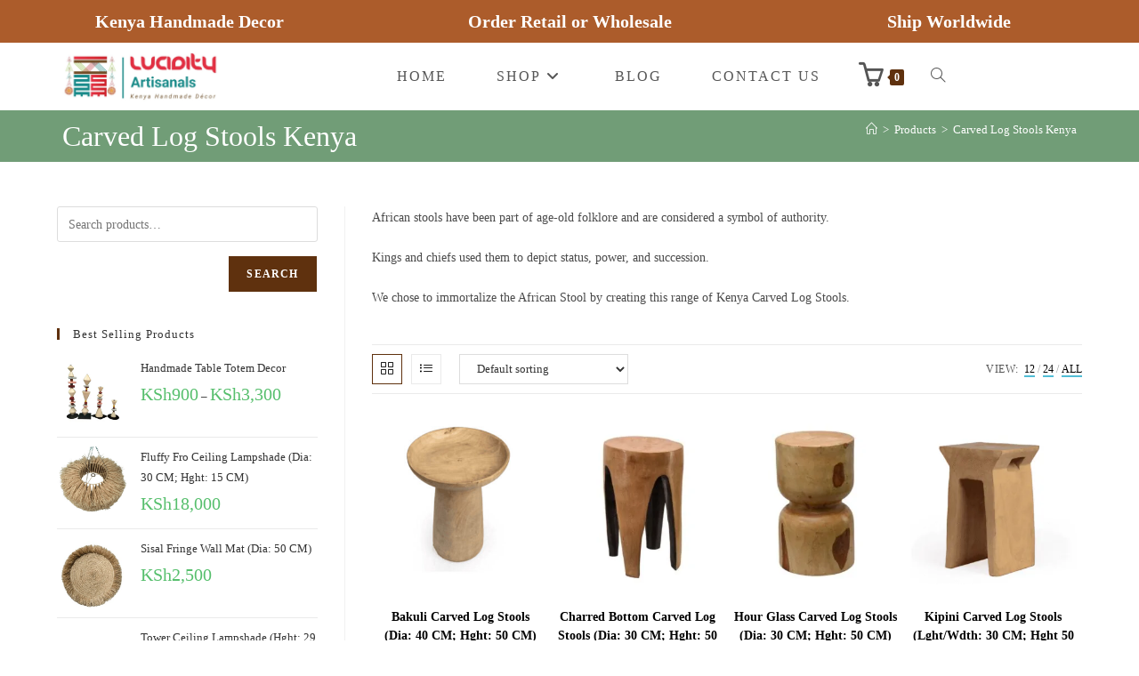

--- FILE ---
content_type: text/html; charset=UTF-8
request_url: https://lucidityartisanals.shop/product-category/carved-log-stools-kenya/
body_size: 37298
content:
<!DOCTYPE html><html class="html" lang="en-US" prefix="og: https://ogp.me/ns#"><head><script data-no-optimize="1">var litespeed_docref=sessionStorage.getItem("litespeed_docref");litespeed_docref&&(Object.defineProperty(document,"referrer",{get:function(){return litespeed_docref}}),sessionStorage.removeItem("litespeed_docref"));</script> <meta charset="UTF-8"><link rel="profile" href="https://gmpg.org/xfn/11"><meta name="viewport" content="width=device-width, initial-scale=1"><title>Carved Log Stools Kenya: Best Wooden Carved Stools</title><meta name="description" content="Discover assorted Carved Log Stools Kenya to buy at Lucidity Artisanals Shop, a Kenya handmade decor store in Nairobi."/><meta name="robots" content="follow, index, max-snippet:-1, max-video-preview:-1, max-image-preview:large"/><link rel="canonical" href="https://lucidityartisanals.shop/product-category/carved-log-stools-kenya/" /><meta property="og:locale" content="en_US" /><meta property="og:type" content="article" /><meta property="og:title" content="Carved Log Stools | Lucidity Artisanals Shop: Online Market for Kenya Handmade Decor" /><meta property="og:description" content="Source Handmade Crafts from Kenya, assorted carved log stools." /><meta property="og:url" content="https://lucidityartisanals.shop/product-category/carved-log-stools-kenya/" /><meta property="og:site_name" content="Kenya Home Decor: Lucidity Artisanals Shop" /><meta name="twitter:card" content="summary_large_image" /><meta name="twitter:title" content="Carved Log Stools | Lucidity Artisanals Shop: Online Market for Kenya Handmade Decor" /><meta name="twitter:description" content="Source Handmade Crafts from Kenya, assorted carved log stools." /><meta name="twitter:label1" content="Products" /><meta name="twitter:data1" content="6" /> <script type="application/ld+json" class="rank-math-schema">{"@context":"https://schema.org","@graph":[{"@type":"Organization","@id":"https://lucidityartisanals.shop/#organization","name":"Lucidity Artisanals"},{"@type":"WebSite","@id":"https://lucidityartisanals.shop/#website","url":"https://lucidityartisanals.shop","name":"Kenya Home Decor: Lucidity Artisanals Shop","publisher":{"@id":"https://lucidityartisanals.shop/#organization"},"inLanguage":"en-US"},{"@type":"BreadcrumbList","@id":"https://lucidityartisanals.shop/product-category/carved-log-stools-kenya/#breadcrumb","itemListElement":[{"@type":"ListItem","position":"1","item":{"@id":"https://lucidityartisanals.shop","name":"Home"}},{"@type":"ListItem","position":"2","item":{"@id":"https://lucidityartisanals.shop/product-category/carved-log-stools-kenya/","name":"Carved Log Stools Kenya"}}]},{"@type":"CollectionPage","@id":"https://lucidityartisanals.shop/product-category/carved-log-stools-kenya/#webpage","url":"https://lucidityartisanals.shop/product-category/carved-log-stools-kenya/","name":"Carved Log Stools Kenya: Best Wooden Carved Stools","isPartOf":{"@id":"https://lucidityartisanals.shop/#website"},"inLanguage":"en-US","breadcrumb":{"@id":"https://lucidityartisanals.shop/product-category/carved-log-stools-kenya/#breadcrumb"}}]}</script>  <script type='application/javascript'  id='pys-version-script'>console.log('PixelYourSite Free version 11.1.5.2');</script> <link rel='dns-prefetch' href='//fonts.googleapis.com' /><link rel="alternate" type="application/rss+xml" title="Kenya Home Decor: Lucidity Artisanals Shop &raquo; Feed" href="https://lucidityartisanals.shop/feed/" /><link rel="alternate" type="application/rss+xml" title="Kenya Home Decor: Lucidity Artisanals Shop &raquo; Comments Feed" href="https://lucidityartisanals.shop/comments/feed/" /><link rel="alternate" type="application/rss+xml" title="Kenya Home Decor: Lucidity Artisanals Shop &raquo; Carved Log Stools Kenya Category Feed" href="https://lucidityartisanals.shop/product-category/carved-log-stools-kenya/feed/" /><style id='wp-img-auto-sizes-contain-inline-css'>img:is([sizes=auto i],[sizes^="auto," i]){contain-intrinsic-size:3000px 1500px}
/*# sourceURL=wp-img-auto-sizes-contain-inline-css */</style><style id="litespeed-ccss">ol,ul{box-sizing:border-box}.entry-content{counter-reset:footnotes}:root{--wp--preset--font-size--normal:16px;--wp--preset--font-size--huge:42px}.screen-reader-text{clip:rect(1px,1px,1px,1px);word-wrap:normal!important;border:0;-webkit-clip-path:inset(50%);clip-path:inset(50%);height:1px;margin:-1px;overflow:hidden;padding:0;position:absolute;width:1px}.screen-reader-text{clip:rect(1px,1px,1px,1px);word-wrap:normal!important;border:0;-webkit-clip-path:inset(50%);clip-path:inset(50%);height:1px;margin:-1px;overflow:hidden;overflow-wrap:normal!important;padding:0;position:absolute!important;width:1px}:root{--drawer-width:480px;--neg-drawer-width:calc(var(--drawer-width)*-1)}body{--wp--preset--color--black:#000;--wp--preset--color--cyan-bluish-gray:#abb8c3;--wp--preset--color--white:#fff;--wp--preset--color--pale-pink:#f78da7;--wp--preset--color--vivid-red:#cf2e2e;--wp--preset--color--luminous-vivid-orange:#ff6900;--wp--preset--color--luminous-vivid-amber:#fcb900;--wp--preset--color--light-green-cyan:#7bdcb5;--wp--preset--color--vivid-green-cyan:#00d084;--wp--preset--color--pale-cyan-blue:#8ed1fc;--wp--preset--color--vivid-cyan-blue:#0693e3;--wp--preset--color--vivid-purple:#9b51e0;--wp--preset--gradient--vivid-cyan-blue-to-vivid-purple:linear-gradient(135deg,rgba(6,147,227,1) 0%,#9b51e0 100%);--wp--preset--gradient--light-green-cyan-to-vivid-green-cyan:linear-gradient(135deg,#7adcb4 0%,#00d082 100%);--wp--preset--gradient--luminous-vivid-amber-to-luminous-vivid-orange:linear-gradient(135deg,rgba(252,185,0,1) 0%,rgba(255,105,0,1) 100%);--wp--preset--gradient--luminous-vivid-orange-to-vivid-red:linear-gradient(135deg,rgba(255,105,0,1) 0%,#cf2e2e 100%);--wp--preset--gradient--very-light-gray-to-cyan-bluish-gray:linear-gradient(135deg,#eee 0%,#a9b8c3 100%);--wp--preset--gradient--cool-to-warm-spectrum:linear-gradient(135deg,#4aeadc 0%,#9778d1 20%,#cf2aba 40%,#ee2c82 60%,#fb6962 80%,#fef84c 100%);--wp--preset--gradient--blush-light-purple:linear-gradient(135deg,#ffceec 0%,#9896f0 100%);--wp--preset--gradient--blush-bordeaux:linear-gradient(135deg,#fecda5 0%,#fe2d2d 50%,#6b003e 100%);--wp--preset--gradient--luminous-dusk:linear-gradient(135deg,#ffcb70 0%,#c751c0 50%,#4158d0 100%);--wp--preset--gradient--pale-ocean:linear-gradient(135deg,#fff5cb 0%,#b6e3d4 50%,#33a7b5 100%);--wp--preset--gradient--electric-grass:linear-gradient(135deg,#caf880 0%,#71ce7e 100%);--wp--preset--gradient--midnight:linear-gradient(135deg,#020381 0%,#2874fc 100%);--wp--preset--font-size--small:13px;--wp--preset--font-size--medium:20px;--wp--preset--font-size--large:36px;--wp--preset--font-size--x-large:42px;--wp--preset--spacing--20:.44rem;--wp--preset--spacing--30:.67rem;--wp--preset--spacing--40:1rem;--wp--preset--spacing--50:1.5rem;--wp--preset--spacing--60:2.25rem;--wp--preset--spacing--70:3.38rem;--wp--preset--spacing--80:5.06rem;--wp--preset--shadow--natural:6px 6px 9px rgba(0,0,0,.2);--wp--preset--shadow--deep:12px 12px 50px rgba(0,0,0,.4);--wp--preset--shadow--sharp:6px 6px 0px rgba(0,0,0,.2);--wp--preset--shadow--outlined:6px 6px 0px -3px rgba(255,255,255,1),6px 6px rgba(0,0,0,1);--wp--preset--shadow--crisp:6px 6px 0px rgba(0,0,0,1)}:root{--wvs-tick:url("data:image/svg+xml;utf8,%3Csvg filter='drop-shadow(0px 0px 2px rgb(0 0 0 / .8))' xmlns='http://www.w3.org/2000/svg'  viewBox='0 0 30 30'%3E%3Cpath fill='none' stroke='%23ffffff' stroke-linecap='round' stroke-linejoin='round' stroke-width='4' d='M4 16L11 23 27 7'/%3E%3C/svg%3E");--wvs-cross:url("data:image/svg+xml;utf8,%3Csvg filter='drop-shadow(0px 0px 5px rgb(255 255 255 / .6))' xmlns='http://www.w3.org/2000/svg' width='72px' height='72px' viewBox='0 0 24 24'%3E%3Cpath fill='none' stroke='%23ff0000' stroke-linecap='round' stroke-width='0.6' d='M5 5L19 19M19 5L5 19'/%3E%3C/svg%3E");--wvs-single-product-item-width:30px;--wvs-single-product-item-height:30px;--wvs-single-product-item-font-size:16px}.tinv-wishlist *{-webkit-box-sizing:border-box;box-sizing:border-box}.tinvwl-tooltip{display:none}.current-shop-items-dropdown{position:absolute;top:100%;right:-20px;background-color:#fff;z-index:10000;border-top:3px solid rgba(0,0,0,0);text-align:left;-webkit-box-shadow:0 2px 6px rgba(0,0,0,.1);-moz-box-shadow:0 2px 6px rgba(0,0,0,.1);box-shadow:0 2px 6px rgba(0,0,0,.1);width:350px;visibility:hidden;-moz-opacity:0;-webkit-opacity:0;opacity:0}.fa,.fab{-moz-osx-font-smoothing:grayscale;-webkit-font-smoothing:antialiased;display:inline-block;font-style:normal;font-variant:normal;text-rendering:auto;line-height:1}.fa-angle-down:before{content:"\f107"}.fa-angle-right:before{content:"\f105"}.fa-angle-up:before{content:"\f106"}.fa-facebook:before{content:"\f09a"}.fa-instagram:before{content:"\f16d"}.fab{font-family:"Font Awesome 5 Brands"}.fab{font-weight:400}.fa{font-family:"Font Awesome 5 Free"}.fa{font-weight:900}.icon-list,.icon-close,.icon-basket,.icon-home,.icon-grid,.icon-eye,.icon-magnifier{font-family:'simple-line-icons';speak:none;font-style:normal;font-weight:400;font-variant:normal;text-transform:none;line-height:1;-webkit-font-smoothing:antialiased;-moz-osx-font-smoothing:grayscale}.icon-list:before{content:"\e067"}.icon-close:before{content:"\e082"}.icon-basket:before{content:"\e04e"}.icon-home:before{content:"\e069"}.icon-grid:before{content:"\e06a"}.icon-eye:before{content:"\e087"}.icon-magnifier:before{content:"\e090"}html,body,div,span,h1,h4,p,a,img,strong,i,ol,ul,li,form,label,article,aside,header,nav{margin:0;padding:0;border:0;outline:0;font-size:100%;font:inherit;vertical-align:baseline;font-family:inherit;font-size:100%;font-style:inherit;font-weight:inherit}article,aside,header,nav{display:block}html{font-size:62.5%;overflow-y:scroll;-webkit-text-size-adjust:100%;-ms-text-size-adjust:100%}*,*:before,*:after{-webkit-box-sizing:border-box;-moz-box-sizing:border-box;box-sizing:border-box}article,aside,header,main,nav{display:block}a img{border:0}img{max-width:100%;height:auto}select{max-width:100%}html{-ms-overflow-x:hidden;overflow-x:hidden}body{font-family:"Open Sans",sans-serif;font-size:14px;line-height:1.8;color:#4a4a4a;overflow-wrap:break-word;word-wrap:break-word}body{background-color:#fff}i{font-style:italic}.screen-reader-text{border:0;clip:rect(1px,1px,1px,1px);clip-path:inset(50%);height:1px;margin:-1px;font-size:14px!important;font-weight:400;overflow:hidden;padding:0;position:absolute!important;width:1px;word-wrap:normal!important}html{font-family:sans-serif;-ms-text-size-adjust:100%;-webkit-text-size-adjust:100%}body{margin:0}article,aside,header,main,nav{display:block}a{background-color:rgba(0,0,0,0)}strong{font-weight:600}img{border:0}button,input,select{color:inherit;font:inherit;margin:0}button{overflow:visible}button,select{text-transform:none}button{-webkit-appearance:button}button::-moz-focus-inner,input::-moz-focus-inner{border:0;padding:0}input{line-height:normal}input[type=search]::-webkit-search-cancel-button,input[type=search]::-webkit-search-decoration{-webkit-appearance:none}.container{width:1200px;max-width:90%;margin:0 auto}#wrap{position:relative}#main{position:relative}#main #content-wrap{padding-top:50px;padding-bottom:50px}.content-area{float:left;position:relative;width:72%;padding-right:30px;border-right-width:1px;border-style:solid;border-color:#f1f1f1}.widget-area{width:28%}.widget-area.sidebar-primary{float:right;padding-left:30px}.content-left-sidebar .content-area{float:right;padding-left:30px;padding-right:0;border-left-width:1px;border-right-width:0}.content-left-sidebar .widget-area{float:left;padding-right:30px;padding-left:0}@media only screen and (max-width:959px){.container{max-width:90%}.content-area,.content-left-sidebar .content-area{float:none!important;width:100%;margin-bottom:40px;border:0}body:not(.separate-layout) .content-area,.content-left-sidebar:not(.separate-layout) .content-area{padding:0!important}.widget-area.sidebar-primary,.content-left-sidebar .widget-area{float:none!important;width:100%;padding:0!important;border:0}#main #content-wrap.container{width:auto!important}}@media only screen and (max-width:767px){#wrap{width:100%!important}}img{max-width:100%;height:auto;vertical-align:middle}img[class*=align],img[class*=attachment-]{height:auto}.alignnone{display:block}.clr:after{content:"";display:block;visibility:hidden;clear:both;zoom:1;height:0}a{color:#333}a{text-decoration:none}h1,h4{font-weight:600;margin:0 0 20px;color:#333;line-height:1.4}h1{font-size:23px}h4{font-size:17px}p{margin:0 0 20px}ul,ol{margin:15px 0 15px 20px}ol{list-style-type:decimal}li ul{margin:0 0 0 25px}form input[type=text],form input[type=search],form select{display:inline-block;min-height:40px;width:100%;font-size:14px;line-height:1.8;padding:6px 12px;vertical-align:middle;background-color:rgba(0,0,0,0);color:#333;border:1px solid #ddd;-webkit-border-radius:3px;-moz-border-radius:3px;-ms-border-radius:3px;border-radius:3px}form select{padding-top:0!important;padding-bottom:0!important}input[type=text],input[type=search]{-webkit-appearance:none}input[type=search]::-webkit-search-decoration,input[type=search]::-webkit-search-cancel-button,input[type=search]::-webkit-search-results-button,input[type=search]::-webkit-search-results-decoration{display:none}select{width:100%;height:2.25em;min-height:auto;border:1px solid #ddd;background-color:#fff;padding:0 15px;margin:0}form label{margin-bottom:3px}button[type=submit]{display:inline-block;font-family:inherit;background-color:#13aff0;color:#fff;font-size:12px;font-weight:600;text-transform:uppercase;margin:0;padding:14px 20px;border:0;text-align:center;letter-spacing:.1em;line-height:1}button::-moz-focus-inner{padding:0;border:0}#top-bar-wrap{position:relative;background-color:#fff;font-size:12px;border-bottom:1px solid #f1f1f1;z-index:101}#top-bar{padding:8px 0}#top-bar-inner{position:relative}.top-bar-left{float:left}.top-bar-right{float:right}@media only screen and (max-width:767px){#top-bar{padding:20px 0}.top-bar-right{float:none;text-align:center}}@media screen and (max-width:782px){#top-bar-wrap{z-index:100}}@media only screen and (max-width:767px){#top-bar-content{float:none;text-align:center}}#top-bar-social ul{margin:0;padding:0;list-style:none}#top-bar-social li{float:left}#top-bar-social li a{display:block;float:left;font-size:14px;color:#bbb;padding:0 6px}#top-bar-social.top-bar-right li:last-child a{padding-right:0}#top-bar-social.top-bar-right{position:absolute;right:0;top:50%;height:20px;line-height:20px;margin-top:-10px}@media only screen and (max-width:767px){#top-bar-social{text-align:center}#top-bar-social.top-bar-right{position:inherit;left:auto;right:auto;float:none;height:auto;line-height:1.5em;margin-top:0}#top-bar-social li{float:none;display:inline-block}}#site-header{position:relative;width:100%;background-color:#fff;border-bottom:1px solid #f1f1f1;z-index:100}.no-header-border #site-header{border-bottom:none}#site-header-inner{position:relative;height:100%}#site-logo{float:left;height:100%;display:table}#site-logo #site-logo-inner{display:table-cell;vertical-align:middle;height:74px}#site-logo #site-logo-inner a{background-color:rgba(0,0,0,0)!important}#site-logo #site-logo-inner a img{width:auto;vertical-align:middle}@media only screen and (max-width:767px){#site-logo{margin-top:0!important;margin-bottom:0!important}}#site-navigation-wrap{float:right;position:relative;right:-15px}#site-navigation-wrap .dropdown-menu{list-style:none;margin:0;padding:0}#site-navigation-wrap .dropdown-menu>li{float:left;position:relative}#site-navigation-wrap .dropdown-menu>li>a{display:block;font-size:13px;line-height:74px;color:#555;padding:0 15px;letter-spacing:.6px}#site-navigation-wrap .dropdown-menu>li>a.site-search-toggle{letter-spacing:0}#site-navigation-wrap .dropdown-menu>li>a .nav-arrow{padding-left:6px;line-height:1}.sf-menu,.sf-menu *{margin:0;padding:0;list-style:none}.sf-menu li.menu-item{position:relative;white-space:nowrap;white-space:normal}.sf-menu ul.sub-menu{position:absolute;visibility:hidden;top:100%;left:0;z-index:9999}.sf-menu>li{float:left}.sf-menu a.menu-link{display:block;position:relative;zoom:1}.sf-menu ul.sub-menu ul{top:0;left:100%;visibility:visible}.dropdown-menu,.dropdown-menu *{margin:0;padding:0;list-style:none}.dropdown-menu .sub-menu{display:none;position:absolute;top:100%;left:0;background-color:#fff;border-top:3px solid #13aff0;min-width:180px;line-height:1;text-align:left;z-index:999;-webkit-box-shadow:0 2px 6px rgba(0,0,0,.1);-moz-box-shadow:0 2px 6px rgba(0,0,0,.1);box-shadow:0 2px 6px rgba(0,0,0,.1)}.dropdown-menu li .sub-menu li.menu-item{display:block;float:none}.dropdown-menu ul .sub-menu{top:0;left:100%;margin-top:-3px}.dropdown-menu ul li.menu-item{display:block;border-bottom:1px solid #f1f1f1}.dropdown-menu ul li.menu-item:last-child{border-bottom:0}.dropdown-menu ul li a.menu-link{display:block;position:relative;float:none;font-size:12px;font-weight:400;line-height:1.2em;letter-spacing:.6px;padding:12px 15px;text-transform:capitalize}.dropdown-menu ul li a.menu-link .nav-arrow{position:absolute;top:50%;right:15px;margin-top:-6.5px;padding:0}.dropdown-menu ul li a.menu-link i{position:relative;width:20px;text-align:center;margin-right:3px}.dropdown-menu li a.menu-link i{padding-right:5px}.oceanwp-mobile-menu-icon{display:none;position:relative}.oceanwp-mobile-menu-icon.mobile-right{float:right}.oceanwp-mobile-menu-icon a{font-size:13px;line-height:74px;color:#555;padding-left:15px;letter-spacing:.6px}.oceanwp-mobile-menu-icon a:first-child{padding-left:0}.effect-four #site-navigation-wrap .dropdown-menu>li>a.menu-link>span{position:relative}.effect-four #site-navigation-wrap .dropdown-menu>li>a.menu-link>span:before,.effect-four #site-navigation-wrap .dropdown-menu>li>a.menu-link>span:after{display:inline-block;color:#13aff0;opacity:0}.effect-four #site-navigation-wrap .dropdown-menu>li>a.menu-link>span:before{margin-right:6px;content:"[";-webkit-transform:translateX(20px);-moz-transform:translateX(20px);-ms-transform:translateX(20px);-o-transform:translateX(20px);transform:translateX(20px)}.effect-four #site-navigation-wrap .dropdown-menu>li>a.menu-link>span:after{margin-left:6px;content:"]";-webkit-transform:translateX(-20px);-moz-transform:translateX(-20px);-ms-transform:translateX(-20px);-o-transform:translateX(-20px);transform:translateX(-20px)}#searchform-header-replace{position:absolute;top:0;right:0;height:100%;width:100%;min-width:370px;visibility:hidden;-moz-opacity:0;-webkit-opacity:0;opacity:0}#searchform-header-replace form{height:100%;width:100%}#searchform-header-replace input{height:100%;width:94%;font-size:22px;background-color:rgba(0,0,0,0);color:#bbb;padding:0;outline:0;border:0;margin:0;-webkit-border-radius:0;-moz-border-radius:0;-ms-border-radius:0;border-radius:0}#searchform-header-replace-close{position:absolute;right:8px;top:50%;margin-top:-20px;height:40px;line-height:40px;font-size:26px;color:#bbb}#mobile-dropdown{display:none;position:absolute;top:100%;left:0;width:100%;background-color:#fff;max-height:400px;overflow-y:auto;-webkit-box-shadow:0 2px 6px rgba(0,0,0,.1);-moz-box-shadow:0 2px 6px rgba(0,0,0,.1);box-shadow:0 2px 6px rgba(0,0,0,.1)}#mobile-dropdown ul{margin:0;list-style:none}#mobile-dropdown ul li{border-bottom:1px solid rgba(0,0,0,.035)}#mobile-dropdown ul li a{display:block;position:relative;padding:12px 40px;text-align:left}#mobile-dropdown ul li ul{display:none;border-top:1px solid rgba(0,0,0,.035);margin-left:0;background-color:rgba(0,0,0,.02)}#mobile-dropdown #mobile-menu-search{display:block;padding:20px 40px}#mobile-dropdown #mobile-menu-search form{position:relative}#mobile-dropdown #mobile-menu-search form input{padding:6px 45px 6px 12px!important;margin-top:0!important;-webkit-box-sizing:inherit;-moz-box-sizing:inherit;box-sizing:inherit}#mobile-dropdown #mobile-menu-search form button{display:block;position:absolute;right:10px;height:30px;line-height:30px;width:30px;padding:0;text-align:center;top:50%;margin-top:-15px;background-color:rgba(0,0,0,0)!important;color:#555;border:0}.page-header{position:relative;background-color:#f5f5f5;padding:34px 0}.page-header .container{position:relative}.page-header-title{display:block;font-size:24px;line-height:1.4em;font-weight:400;margin:0;color:#333}.site-breadcrumbs{position:absolute;right:0;top:50%;max-width:50%;height:32px;line-height:32px;margin-top:-16px;font-size:13px;color:#c6c6c6;font-weight:400;white-space:nowrap;overflow:hidden}.site-breadcrumbs ol{margin:0;padding:0;list-style:none}.site-breadcrumbs ol li{display:inline-block}.site-breadcrumbs ol li .breadcrumb-sep{margin:0 6px}.site-breadcrumbs .breadcrumb-home.has-icon{display:none}.site-breadcrumbs ol{margin:0}@media only screen and (max-width:959px){body.has-breadcrumbs .page-header-title{max-width:100%;width:100%}}@media only screen and (max-width:959px){.site-breadcrumbs{position:inherit;top:auto;left:auto;right:auto;max-width:100%;margin-top:0}}@media only screen and (max-width:767px){.page-header{background-attachment:initial!important}body.has-breadcrumbs .page-header-title{max-width:100%;width:100%}}.widget-area{font-size:13px}.sidebar-box{margin-bottom:40px}.sidebar-box ul{margin:0;padding:0;list-style:none}.widget-title{display:block;line-height:1;font-size:13px;font-weight:400;color:#333;border-width:0 0 0 3px;border-style:solid;border-color:#13aff0;letter-spacing:1px;padding-left:15px;margin:0 0 20px;text-transform:capitalize}#scroll-top{display:none;opacity:0;position:fixed;right:20px;bottom:20px;width:40px;height:40px;line-height:40px;background-color:rgba(0,0,0,.4);color:#fff;font-size:18px;-webkit-border-radius:2px;-moz-border-radius:2px;-ms-border-radius:2px;border-radius:2px;text-align:center;z-index:100;-webkit-box-sizing:content-box;-moz-box-sizing:content-box;box-sizing:content-box}@media only screen and (max-width:480px){#scroll-top{right:10px;bottom:10px;width:26px;height:26px;line-height:24px;font-size:14px}}#mobile-menu-search{display:none}button::-moz-focus-inner{padding:0;border:0}@media only screen and (max-width:959px){body.default-breakpoint #site-navigation-wrap{display:none}body.default-breakpoint .oceanwp-mobile-menu-icon{display:inline-flex}}.hamburger{display:inline-block;font:inherit;color:inherit;text-transform:none;background-color:transparent;border:0;margin:0;overflow:visible}.hamburger-box{width:20px;height:16px;display:inline-block;position:relative}.hamburger-inner{display:block;top:50%;margin-top:2px}.hamburger-inner,.hamburger-inner:after,.hamburger-inner:before{width:20px;height:2px;background-color:#000;border-radius:3px;position:absolute}.hamburger-inner:after,.hamburger-inner:before{content:"";display:block}.hamburger-inner:before{top:-7px}.hamburger-inner:after{bottom:-7px}.hamburger--3dx .hamburger-box{-webkit-perspective:40px;perspective:40px}.woocommerce ul{list-style:none;margin:0;padding:0}.woocommerce ul.products li.product .woo-entry-inner li{margin-bottom:12px;line-height:1}.woocommerce ul.products li.product .woo-entry-image{display:none}.woocommerce ul.products li.product li.woo-desc{display:none;line-height:1.6;margin-bottom:20px}.woocommerce ul.product_list_widget{list-style:none;margin:0;padding:0}.woocommerce ul.product_list_widget li:after{clear:both}.woocommerce ul.product_list_widget li{position:relative;border-bottom:1px solid;clear:both;padding:10px 0 10px 94px;margin:0;min-height:100px;border-color:#eaeaea}.woocommerce ul.product_list_widget li a:after{content:"";display:block;visibility:hidden;clear:both;zoom:1;height:0}.woocommerce ul.product_list_widget li:first-child{padding-top:0;min-height:90px;border-color:#eaeaea}.woocommerce ul.product_list_widget li:first-child img{top:0}.woocommerce ul.product_list_widget li img{position:absolute;top:10px;left:0;width:80px;height:80px;margin:0}.woocommerce ul.product_list_widget li .star-rating{display:block;margin:5px 0}.woocommerce .oceanwp-toolbar{display:block;padding:10px 0;border-top:1px solid #eaeaea;border-bottom:1px solid #eaeaea;margin-bottom:20px}.woocommerce .oceanwp-grid-list{float:left;margin:0 20px 0 0}.woocommerce .oceanwp-grid-list a{display:inline-block;width:34px;height:34px;line-height:34px;color:#999;border:1px solid #eaeaea;text-align:center}.woocommerce .oceanwp-grid-list a:last-child{margin-left:10px}.woocommerce .oceanwp-grid-list a.active{color:#13aff0;border-color:#13aff0}.woocommerce .woocommerce-ordering{float:left}.woocommerce .woocommerce-ordering select{font-size:13px;min-height:34px;line-height:34px;padding:0 15px;border-color:#ddd;-webkit-border-radius:0;-moz-border-radius:0;-ms-border-radius:0;border-radius:0;margin:0;vertical-align:top}.woocommerce .woocommerce-ordering .orderby{width:auto;min-width:166px}.woocommerce .result-count{float:right;font-size:12px;line-height:34px;text-transform:uppercase;list-style:none;margin:0;padding:0}.woocommerce .result-count li{float:left}.woocommerce .result-count li.view-title{margin-right:6px;color:#555;letter-spacing:.6px}.woocommerce .result-count li.view-title:after{display:none}.woocommerce .result-count li:after{content:"/";color:#999;margin:0 3px}.woocommerce .result-count li a{color:#999}.woocommerce .result-count li a.active{color:#555}.woocommerce .result-count li:last-child:after{display:none}.woocommerce .term-description{margin-bottom:40px}.woocommerce .term-description p:last-child{margin-bottom:0}.wcmenucart i{position:relative;padding:0}.wcmenucart:after{display:none}.wcmenucart-details{margin-left:8px!important}.wcmenucart-details.count{display:inline-block;position:relative;color:#fff;font-size:12px;line-height:1;font-weight:600;padding:3px 5px;margin-left:8px;-webkit-border-radius:2px;-moz-border-radius:2px;-ms-border-radius:2px;border-radius:2px;background-color:#13aff0}.wcmenucart-details.count:before{content:"";position:absolute;top:0;left:-3px;width:0;height:0;margin-top:4px;border-style:solid solid solid none;border-width:5px 5px 5px medium;border-top-color:rgba(0,0,0,0)!important;border-bottom-color:rgba(0,0,0,0)!important;border-color:#13aff0}.woocommerce-page ul.product_list_widget li:after{clear:both}.amount{color:#57bf6d}.woocommerce-product-search label{display:none}.woocommerce-product-search button[type=submit]{float:right;margin-top:15px}.current-shop-items-dropdown{border-top-color:#13aff0}#site-navigation-wrap .dropdown-menu>li>a.wcmenucart{letter-spacing:0}.wcmenucart i{font-style:normal;letter-spacing:normal;font-weight:600;text-rendering:auto}#oceanwp-cart-sidebar-wrap{display:none;visibility:hidden;-moz-opacity:0;-webkit-opacity:0;opacity:0}#oceanwp-cart-sidebar-wrap,#oceanwp-cart-sidebar-wrap .oceanwp-cart-sidebar-overlay{position:fixed;top:0;left:0;width:100%;height:100%;z-index:9999}#oceanwp-cart-sidebar-wrap .oceanwp-cart-sidebar-overlay{background-color:rgba(0,0,0,.5)}#oceanwp-cart-sidebar-wrap .oceanwp-cart-sidebar{position:absolute;top:0;right:-100%;background-color:#fff;width:325px;height:100%;padding:20px 0 0;overflow:auto;z-index:10000;-webkit-box-shadow:0 0 12px 0 rgba(0,0,0,.4);-moz-box-shadow:0 0 12px 0 rgba(0,0,0,.4);box-shadow:0 0 12px 0 rgba(0,0,0,.4)}#oceanwp-cart-sidebar-wrap .owp-cart-title{font-size:18px;font-weight:600;color:#555;line-height:1.2;text-transform:uppercase;padding:0 20px;margin:0;text-align:center}#oceanwp-cart-sidebar-wrap .divider{display:block;width:30px;height:2px;background-color:rgba(0,0,0,.1);margin:10px auto 20px}#oceanwp-cart-sidebar-wrap .oceanwp-cart-close{position:absolute;top:0;right:0;color:#333;opacity:.5;font-weight:300;font-size:40px;width:40px;height:40px;line-height:40px;text-align:center;z-index:1001}@media only screen and (max-width:959px){#oceanwp-cart-sidebar-wrap{display:block}}@media only screen and (max-width:480px){.woocommerce .result-count{display:none}.woocommerce .oceanwp-toolbar{text-align:center}.woocommerce .oceanwp-grid-list{display:inline-block;float:none}.woocommerce .oceanwp-grid-list{margin:0}.woocommerce .woocommerce-ordering{float:none;margin-top:14px;text-align:left}.woocommerce .woocommerce-ordering .orderby{width:100%!important}}@media only screen and (max-width:320px){.woocommerce .woocommerce-ordering .orderby{width:175px!important}}.star-rating{overflow:hidden;position:relative;height:1.618em;line-height:1.618;font-size:1em;width:5.3em;font-family:star;font-weight:400}.star-rating:before{content:'';opacity:.25;float:left;top:0;left:0;position:absolute}.star-rating span{overflow:hidden;float:left;top:0;left:0;position:absolute;padding-top:1.5em}.star-rating span:before{content:'';top:0;position:absolute;left:0;color:#f9ca63}.owp-quick-view{position:absolute;bottom:0;left:0;width:100%;padding:10px 0;text-align:center;background-color:rgba(0,0,0,.6);color:#fff;font-size:12px;font-weight:600;text-transform:uppercase;letter-spacing:.4px;opacity:0;visibility:hidden;z-index:12}.owp-quick-view i{display:inline-block;font-size:16px;font-weight:400;margin-right:9px;line-height:1;vertical-align:middle;margin-top:-4px}#owp-qv-wrap{display:none;overflow-x:hidden;overflow-y:auto}#owp-qv-wrap,#owp-qv-wrap .owp-qv-overlay{position:fixed;top:0;left:0;width:100%;height:100%;z-index:999}.owp-qv-container{position:absolute;width:100%;height:100%;left:0;top:0;text-align:center;padding:30px}.owp-qv-container:before{content:"";display:inline-block;height:100%;vertical-align:middle}.owp-qv-content-wrap{position:relative;display:inline-block;vertical-align:middle;text-align:left;max-width:100%;z-index:1045;opacity:0;-webkit-transform:translateY(-30px);-moz-transform:translateY(-30px);-ms-transform:translateY(-30px);-o-transform:translateY(-30px);transform:translateY(-30px)}.owp-qv-content-inner{position:relative;background-color:#fff;max-width:875px;margin:0 auto;z-index:1000;-webkit-box-shadow:3px 3px 20px 0 rgba(0,0,0,.15);-moz-box-shadow:3px 3px 20px 0 rgba(0,0,0,.15);box-shadow:3px 3px 20px 0 rgba(0,0,0,.15)}.owp-qv-content-inner .owp-qv-close{position:absolute;top:0;right:0;color:#333;opacity:.5;font-weight:300;font-size:40px;width:40px;height:40px;line-height:40px;text-align:center;z-index:1001}.owp-qv-overlay{background-color:rgba(0,0,0,.5)}@media screen and (max-width:850px){.owp-qv-container:before{display:none}}:focus{outline:0}button::-moz-focus-inner{padding:0;border:0}.ekit-wid-con .ekit-review-card--date,.ekit-wid-con .ekit-review-card--desc{grid-area:date}.ekit-wid-con .ekit-review-card--image{width:60px;height:60px;grid-area:thumbnail;min-width:60px;border-radius:50%;background-color:#eae9f7;display:-webkit-box;display:-ms-flexbox;display:flex;-webkit-box-pack:center;-ms-flex-pack:center;justify-content:center;-webkit-box-align:center;-ms-flex-align:center;align-items:center;padding:1rem;position:relative}.ekit-wid-con .ekit-review-card--thumbnail{grid-area:thumbnail;padding-right:1rem}.ekit-wid-con .ekit-review-card--name{grid-area:name;font-size:14px;font-weight:700;margin:0 0 .25rem}.ekit-wid-con .ekit-review-card--stars{grid-area:stars;color:#f4be28;font-size:13px;line-height:20px}.ekit-wid-con .ekit-review-card--comment{grid-area:comment;font-size:16px;line-height:22px;font-weight:400;color:#32323d}.ekit-wid-con .ekit-review-card--actions{grid-area:actions}.ekit-wid-con .ekit-review-card--posted-on{display:-webkit-box;display:-ms-flexbox;display:flex;grid-area:posted-on}.screen-reader-text{position:absolute;top:-10000em;width:1px;height:1px;margin:-1px;padding:0;overflow:hidden;clip:rect(0,0,0,0);border:0}:root{--page-title-display:block}.top-bar{font-size:2rem;text-align:center;font-weight:700;background:#198b8b;position:sticky;position:-webkit-sticky;color:#fff;width:100%}body{overflow:hidden}.custom-logo{display:block;margin:0 auto}.has-post-thumbnail *{border-bottom:none!important}.page-header{background:#198b8b}.page-header-inner *{color:#fff}#top-bar-inner{display:flex;justify-content:center;align-items:center;flex-wrap:wrap;padding:0!important}.top-bar-content{font-size:2rem;padding-top:.4em}#top-bar-social{padding:0!important;position:relative!important;top:2%}.woocommerce-Price-amount{font-size:2rem}article a{text-decoration:none!important}.entry-content a{color:#000!important;text-decoration:none!important;text-decoration-color:transparent!important;border-bottom:2px solid #51bdd5}.products li{width:100%!important}@media (max-width:414px){.page-header-title{font-size:16px!important}}.page-header{padding:.5em}#site-logo{width:100%}#site-logo #site-logo-inner a img{display:block;margin:0 auto}.top-bar-content{font-size:1.6rem}#top-bar-social *{font-size:2rem}#top-bar{padding:6px 0}#top-bar-inner{display:flex;align-items:center!important}#site-header-inner{display:flex;align-items:center;justify-content:space-between!important}#site-logo{width:0}.woocommerce .oceanwp-grid-list a.active{color:#df343d}.wcmenucart-details.count,button[type=submit]{background-color:#df343d}.current-shop-items-dropdown{border-top-color:#df343d}.wcmenucart-details.count:before{border-color:#df343d}.woocommerce .oceanwp-grid-list a.active{border-color:#df343d}.widget-title{border-color:#df343d}.dropdown-menu .sub-menu{border-color:#df343d}#site-logo #site-logo-inner{height:76px}#site-navigation-wrap .dropdown-menu>li>a,.oceanwp-mobile-menu-icon a{line-height:76px}#site-logo #site-logo-inner a img{max-width:185px}@media (max-width:480px){#site-logo #site-logo-inner a img{max-width:124px}}.effect-four #site-navigation-wrap .dropdown-menu>li>a.menu-link>span:before,.effect-four #site-navigation-wrap .dropdown-menu>li>a.menu-link>span:after{color:#369999}.mobile-menu .hamburger-inner,.mobile-menu .hamburger-inner:before,.mobile-menu .hamburger-inner:after{background-color:#000}#top-bar-wrap{color:#000}#top-bar-social li a{font-size:21px}#top-bar-social li a{color:#df343d}.wcmenucart i{font-size:27px}.wcmenucart i{top:5px}body{font-family:PT Sans}h1,h4,.widget-title,.sidebar-box .widget-title{font-family:PT Sans}h4{color:#000}#top-bar-content{font-family:PT Sans;font-weight:600}#site-navigation-wrap .dropdown-menu>li>a,.oceanwp-mobile-menu-icon a{font-family:PT Sans;font-weight:500;font-size:16px;letter-spacing:2px;text-transform:uppercase}.page-header .page-header-title{font-family:PT Sans}.sidebar-box{font-family:PT Sans}:root{--wpforms-field-border-radius:3px;--wpforms-field-background-color:#fff;--wpforms-field-border-color:rgba(0,0,0,.25);--wpforms-field-text-color:rgba(0,0,0,.7);--wpforms-label-color:rgba(0,0,0,.85);--wpforms-label-sublabel-color:rgba(0,0,0,.55);--wpforms-label-error-color:#d63637;--wpforms-button-border-radius:3px;--wpforms-button-background-color:#066aab;--wpforms-button-text-color:#fff;--wpforms-field-size-input-height:43px;--wpforms-field-size-input-spacing:15px;--wpforms-field-size-font-size:16px;--wpforms-field-size-line-height:19px;--wpforms-field-size-padding-h:14px;--wpforms-field-size-checkbox-size:16px;--wpforms-field-size-sublabel-spacing:5px;--wpforms-field-size-icon-size:1;--wpforms-label-size-font-size:16px;--wpforms-label-size-line-height:19px;--wpforms-label-size-sublabel-font-size:14px;--wpforms-label-size-sublabel-line-height:17px;--wpforms-button-size-font-size:17px;--wpforms-button-size-height:41px;--wpforms-button-size-padding-h:15px;--wpforms-button-size-margin-top:10px}}}}</style><link rel="preload" data-asynced="1" data-optimized="2" as="style" onload="this.onload=null;this.rel='stylesheet'" href="https://lucidityartisanals.shop/wp-content/litespeed/css/986f4aa6d51db6dac1aa8fa362f27b50.css?ver=4c72d" /><script type="litespeed/javascript">!function(a){"use strict";var b=function(b,c,d){function e(a){return h.body?a():void setTimeout(function(){e(a)})}function f(){i.addEventListener&&i.removeEventListener("load",f),i.media=d||"all"}var g,h=a.document,i=h.createElement("link");if(c)g=c;else{var j=(h.body||h.getElementsByTagName("head")[0]).childNodes;g=j[j.length-1]}var k=h.styleSheets;i.rel="stylesheet",i.href=b,i.media="only x",e(function(){g.parentNode.insertBefore(i,c?g:g.nextSibling)});var l=function(a){for(var b=i.href,c=k.length;c--;)if(k[c].href===b)return a();setTimeout(function(){l(a)})};return i.addEventListener&&i.addEventListener("load",f),i.onloadcssdefined=l,l(f),i};"undefined"!=typeof exports?exports.loadCSS=b:a.loadCSS=b}("undefined"!=typeof global?global:this);!function(a){if(a.loadCSS){var b=loadCSS.relpreload={};if(b.support=function(){try{return a.document.createElement("link").relList.supports("preload")}catch(b){return!1}},b.poly=function(){for(var b=a.document.getElementsByTagName("link"),c=0;c<b.length;c++){var d=b[c];"preload"===d.rel&&"style"===d.getAttribute("as")&&(a.loadCSS(d.href,d,d.getAttribute("media")),d.rel=null)}},!b.support()){b.poly();var c=a.setInterval(b.poly,300);a.addEventListener&&a.addEventListener("load",function(){b.poly(),a.clearInterval(c)}),a.attachEvent&&a.attachEvent("onload",function(){a.clearInterval(c)})}}}(this);</script> <style id='wp-block-library-theme-inline-css'>.wp-block-audio :where(figcaption){color:#555;font-size:13px;text-align:center}.is-dark-theme .wp-block-audio :where(figcaption){color:#ffffffa6}.wp-block-audio{margin:0 0 1em}.wp-block-code{border:1px solid #ccc;border-radius:4px;font-family:Menlo,Consolas,monaco,monospace;padding:.8em 1em}.wp-block-embed :where(figcaption){color:#555;font-size:13px;text-align:center}.is-dark-theme .wp-block-embed :where(figcaption){color:#ffffffa6}.wp-block-embed{margin:0 0 1em}.blocks-gallery-caption{color:#555;font-size:13px;text-align:center}.is-dark-theme .blocks-gallery-caption{color:#ffffffa6}:root :where(.wp-block-image figcaption){color:#555;font-size:13px;text-align:center}.is-dark-theme :root :where(.wp-block-image figcaption){color:#ffffffa6}.wp-block-image{margin:0 0 1em}.wp-block-pullquote{border-bottom:4px solid;border-top:4px solid;color:currentColor;margin-bottom:1.75em}.wp-block-pullquote :where(cite),.wp-block-pullquote :where(footer),.wp-block-pullquote__citation{color:currentColor;font-size:.8125em;font-style:normal;text-transform:uppercase}.wp-block-quote{border-left:.25em solid;margin:0 0 1.75em;padding-left:1em}.wp-block-quote cite,.wp-block-quote footer{color:currentColor;font-size:.8125em;font-style:normal;position:relative}.wp-block-quote:where(.has-text-align-right){border-left:none;border-right:.25em solid;padding-left:0;padding-right:1em}.wp-block-quote:where(.has-text-align-center){border:none;padding-left:0}.wp-block-quote.is-large,.wp-block-quote.is-style-large,.wp-block-quote:where(.is-style-plain){border:none}.wp-block-search .wp-block-search__label{font-weight:700}.wp-block-search__button{border:1px solid #ccc;padding:.375em .625em}:where(.wp-block-group.has-background){padding:1.25em 2.375em}.wp-block-separator.has-css-opacity{opacity:.4}.wp-block-separator{border:none;border-bottom:2px solid;margin-left:auto;margin-right:auto}.wp-block-separator.has-alpha-channel-opacity{opacity:1}.wp-block-separator:not(.is-style-wide):not(.is-style-dots){width:100px}.wp-block-separator.has-background:not(.is-style-dots){border-bottom:none;height:1px}.wp-block-separator.has-background:not(.is-style-wide):not(.is-style-dots){height:2px}.wp-block-table{margin:0 0 1em}.wp-block-table td,.wp-block-table th{word-break:normal}.wp-block-table :where(figcaption){color:#555;font-size:13px;text-align:center}.is-dark-theme .wp-block-table :where(figcaption){color:#ffffffa6}.wp-block-video :where(figcaption){color:#555;font-size:13px;text-align:center}.is-dark-theme .wp-block-video :where(figcaption){color:#ffffffa6}.wp-block-video{margin:0 0 1em}:root :where(.wp-block-template-part.has-background){margin-bottom:0;margin-top:0;padding:1.25em 2.375em}
/*# sourceURL=/wp-includes/css/dist/block-library/theme.min.css */</style><style id='classic-theme-styles-inline-css'>/*! This file is auto-generated */
.wp-block-button__link{color:#fff;background-color:#32373c;border-radius:9999px;box-shadow:none;text-decoration:none;padding:calc(.667em + 2px) calc(1.333em + 2px);font-size:1.125em}.wp-block-file__button{background:#32373c;color:#fff;text-decoration:none}
/*# sourceURL=/wp-includes/css/classic-themes.min.css */</style><style id='add-to-cart-pro-a2cp-style-inline-css'>/*!************************************************************************************************************************************************************************************************************************************************************************************************************!*\
  !*** css ./node_modules/@wordpress/scripts/node_modules/css-loader/dist/cjs.js??ruleSet[1].rules[4].use[1]!./node_modules/postcss-loader/dist/cjs.js??ruleSet[1].rules[4].use[2]!./node_modules/@wordpress/scripts/node_modules/sass-loader/dist/cjs.js??ruleSet[1].rules[4].use[3]!./src/a2cp/style.scss ***!
  \************************************************************************************************************************************************************************************************************************************************************************************************************/
/**
 * The following styles get applied both on the front of your site
 * and in the editor.
 *
 * Replace them with your own styles or remove the file completely.
 */
/**
 * The following styles get applied inside the editor only.
 *
 * Replace them with your own styles or remove the file completely.
 */
/* Expands the main block editor */
.a2cp-block {
  width: 100%;
}

.a2cp-block-placeholder .components-placeholder__fieldset {
  max-width: 100%;
}

/* Makes the displayable options container pop out */
.trs-display-controls {
  border: 1px solid lightgray;
  box-shadow: 0px 4px 10px gray;
  margin-left: auto;
  margin-right: auto;
  width: -moz-fit-content;
  width: fit-content;
  width: -webkit-fit-content;
}

/* Flex list display */
.trs-options-wrapper {
  display: flex;
  justify-content: space-evenly;
}

/* Container for a2cp displayable options */
.trs-wrapper {
  padding: 4px;
  position: relative;
  flex-grow: 1;
  text-align: center;
}

/* partial border for displayable options container */
.trs-wrapper:before {
  position: absolute;
  content: "";
  top: 10%;
  bottom: 20%;
  right: 0;
  border-right: 1px solid lightgray;
}

/* ensures border does not appear for displayable option container that is last child */
.trs-wrapper:last-child:before {
  content: "";
  border: none;
}

/* Give the content some props, make whole area clickable */
.trs-inner-wrapper {
  display: inline-block;
  padding: 4px;
  height: 100%;
}

/* Ensures the container is not too big */
.trs-toggle-container p.trs-toggle-label {
  margin-top: 0;
  margin-bottom: 0;
}

/* Centers the toggle */
.trs-toggle div span {
  left: calc(50% - 18px);
}

.components-panel__row .trs-toggle-container {
  float: right;
}

.components-panel__row .edit-component.btn-cmp {
  float: left;
}

.components-panel__row .edit-component.trs-toggle-label {
  font-size: 10px;
  color: gray;
}

label.content-element {
  align-self: start;
}

.input-text.qty {
  width: 5em;
}

input.button-text {
  width: 8em;
}

.disabled-item {
  color: grey;
}

.disabled-item input.button-text, .disabled-item .edit-component.btn-cmp {
  display: none;
}

.edit-component {
  width: -moz-max-content;
  width: max-content;
  text-align: center;
  text-align: -webkit-center;
  margin: auto;
}

.edit-component.input-area {
  text-align: center;
  text-align: -webkit-center;
  margin: auto;
}

.edit-component.input-area input {
  display: block;
}

.edit-component p.display-edit-title {
  font-size: 12px;
  margin: 0 0;
  color: gray;
}

.edit-component p.edit-component {
  display: flex;
  justify-content: space-between;
  margin: 0 0;
  font-size: 10px;
  color: gray;
}

span.preview-text:first-child {
  margin-right: 4px;
}

.components-base-control.trs-radio-cmp {
  font-size: 10px;
  color: gray;
  text-align: left;
}

.components-base-control.trs-radio-cmp.components-radio-control {
  margin-bottom: 0;
}

.ea-separator::before {
  content: " - ";
}

.slider-enter {
  opacity: 0;
  transform: translate3d(25vw, 0, 0);
}

.slider-enter-active {
  opacity: 1;
  transform: translate3d(0, 0, 0);
  transition: transform 500ms ease-in, opacity 500ms ease-in;
}

.slider-enter-done {
  opacity: 1;
  transform: translate3d(0, 0, 0);
}

.slider-exit {
  opacity: 1;
  transform: translate3d(0, 0, 0);
}

.slider-exit-active {
  opacity: 0;
  transform: translate3d(25vw, 0, 0);
  transition: transform 500ms ease-in, opacity 500ms ease-in;
}

.slider-exit-done {
  opacity: 0;
  transform: translate3d(25vw, 0, 0);
}

.slider-container {
  position: absolute;
  text-align: center;
  min-height: 17em;
  background-color: #f1f1f1;
  width: 100%;
}

.slider-group {
  position: relative;
}

.slider-placeholder {
  min-height: 17em;
}

.is-back-button {
  background-color: #eee;
}

/*# sourceMappingURL=style-index.css.map*/
/*# sourceURL=https://lucidityartisanals.shop/wp-content/plugins/enhanced-ajax-add-to-cart-for-woocommerce/build/a2cp/style-index.css */</style><style id='filebird-block-filebird-gallery-style-inline-css'>ul.filebird-block-filebird-gallery{margin:auto!important;padding:0!important;width:100%}ul.filebird-block-filebird-gallery.layout-grid{display:grid;grid-gap:20px;align-items:stretch;grid-template-columns:repeat(var(--columns),1fr);justify-items:stretch}ul.filebird-block-filebird-gallery.layout-grid li img{border:1px solid #ccc;box-shadow:2px 2px 6px 0 rgba(0,0,0,.3);height:100%;max-width:100%;-o-object-fit:cover;object-fit:cover;width:100%}ul.filebird-block-filebird-gallery.layout-masonry{-moz-column-count:var(--columns);-moz-column-gap:var(--space);column-gap:var(--space);-moz-column-width:var(--min-width);columns:var(--min-width) var(--columns);display:block;overflow:auto}ul.filebird-block-filebird-gallery.layout-masonry li{margin-bottom:var(--space)}ul.filebird-block-filebird-gallery li{list-style:none}ul.filebird-block-filebird-gallery li figure{height:100%;margin:0;padding:0;position:relative;width:100%}ul.filebird-block-filebird-gallery li figure figcaption{background:linear-gradient(0deg,rgba(0,0,0,.7),rgba(0,0,0,.3) 70%,transparent);bottom:0;box-sizing:border-box;color:#fff;font-size:.8em;margin:0;max-height:100%;overflow:auto;padding:3em .77em .7em;position:absolute;text-align:center;width:100%;z-index:2}ul.filebird-block-filebird-gallery li figure figcaption a{color:inherit}

/*# sourceURL=https://lucidityartisanals.shop/wp-content/plugins/filebird/blocks/filebird-gallery/build/style-index.css */</style><style id='global-styles-inline-css'>:root{--wp--preset--aspect-ratio--square: 1;--wp--preset--aspect-ratio--4-3: 4/3;--wp--preset--aspect-ratio--3-4: 3/4;--wp--preset--aspect-ratio--3-2: 3/2;--wp--preset--aspect-ratio--2-3: 2/3;--wp--preset--aspect-ratio--16-9: 16/9;--wp--preset--aspect-ratio--9-16: 9/16;--wp--preset--color--black: #000000;--wp--preset--color--cyan-bluish-gray: #abb8c3;--wp--preset--color--white: #ffffff;--wp--preset--color--pale-pink: #f78da7;--wp--preset--color--vivid-red: #cf2e2e;--wp--preset--color--luminous-vivid-orange: #ff6900;--wp--preset--color--luminous-vivid-amber: #fcb900;--wp--preset--color--light-green-cyan: #7bdcb5;--wp--preset--color--vivid-green-cyan: #00d084;--wp--preset--color--pale-cyan-blue: #8ed1fc;--wp--preset--color--vivid-cyan-blue: #0693e3;--wp--preset--color--vivid-purple: #9b51e0;--wp--preset--gradient--vivid-cyan-blue-to-vivid-purple: linear-gradient(135deg,rgb(6,147,227) 0%,rgb(155,81,224) 100%);--wp--preset--gradient--light-green-cyan-to-vivid-green-cyan: linear-gradient(135deg,rgb(122,220,180) 0%,rgb(0,208,130) 100%);--wp--preset--gradient--luminous-vivid-amber-to-luminous-vivid-orange: linear-gradient(135deg,rgb(252,185,0) 0%,rgb(255,105,0) 100%);--wp--preset--gradient--luminous-vivid-orange-to-vivid-red: linear-gradient(135deg,rgb(255,105,0) 0%,rgb(207,46,46) 100%);--wp--preset--gradient--very-light-gray-to-cyan-bluish-gray: linear-gradient(135deg,rgb(238,238,238) 0%,rgb(169,184,195) 100%);--wp--preset--gradient--cool-to-warm-spectrum: linear-gradient(135deg,rgb(74,234,220) 0%,rgb(151,120,209) 20%,rgb(207,42,186) 40%,rgb(238,44,130) 60%,rgb(251,105,98) 80%,rgb(254,248,76) 100%);--wp--preset--gradient--blush-light-purple: linear-gradient(135deg,rgb(255,206,236) 0%,rgb(152,150,240) 100%);--wp--preset--gradient--blush-bordeaux: linear-gradient(135deg,rgb(254,205,165) 0%,rgb(254,45,45) 50%,rgb(107,0,62) 100%);--wp--preset--gradient--luminous-dusk: linear-gradient(135deg,rgb(255,203,112) 0%,rgb(199,81,192) 50%,rgb(65,88,208) 100%);--wp--preset--gradient--pale-ocean: linear-gradient(135deg,rgb(255,245,203) 0%,rgb(182,227,212) 50%,rgb(51,167,181) 100%);--wp--preset--gradient--electric-grass: linear-gradient(135deg,rgb(202,248,128) 0%,rgb(113,206,126) 100%);--wp--preset--gradient--midnight: linear-gradient(135deg,rgb(2,3,129) 0%,rgb(40,116,252) 100%);--wp--preset--font-size--small: 13px;--wp--preset--font-size--medium: 20px;--wp--preset--font-size--large: 36px;--wp--preset--font-size--x-large: 42px;--wp--preset--spacing--20: 0.44rem;--wp--preset--spacing--30: 0.67rem;--wp--preset--spacing--40: 1rem;--wp--preset--spacing--50: 1.5rem;--wp--preset--spacing--60: 2.25rem;--wp--preset--spacing--70: 3.38rem;--wp--preset--spacing--80: 5.06rem;--wp--preset--shadow--natural: 6px 6px 9px rgba(0, 0, 0, 0.2);--wp--preset--shadow--deep: 12px 12px 50px rgba(0, 0, 0, 0.4);--wp--preset--shadow--sharp: 6px 6px 0px rgba(0, 0, 0, 0.2);--wp--preset--shadow--outlined: 6px 6px 0px -3px rgb(255, 255, 255), 6px 6px rgb(0, 0, 0);--wp--preset--shadow--crisp: 6px 6px 0px rgb(0, 0, 0);}:where(.is-layout-flex){gap: 0.5em;}:where(.is-layout-grid){gap: 0.5em;}body .is-layout-flex{display: flex;}.is-layout-flex{flex-wrap: wrap;align-items: center;}.is-layout-flex > :is(*, div){margin: 0;}body .is-layout-grid{display: grid;}.is-layout-grid > :is(*, div){margin: 0;}:where(.wp-block-columns.is-layout-flex){gap: 2em;}:where(.wp-block-columns.is-layout-grid){gap: 2em;}:where(.wp-block-post-template.is-layout-flex){gap: 1.25em;}:where(.wp-block-post-template.is-layout-grid){gap: 1.25em;}.has-black-color{color: var(--wp--preset--color--black) !important;}.has-cyan-bluish-gray-color{color: var(--wp--preset--color--cyan-bluish-gray) !important;}.has-white-color{color: var(--wp--preset--color--white) !important;}.has-pale-pink-color{color: var(--wp--preset--color--pale-pink) !important;}.has-vivid-red-color{color: var(--wp--preset--color--vivid-red) !important;}.has-luminous-vivid-orange-color{color: var(--wp--preset--color--luminous-vivid-orange) !important;}.has-luminous-vivid-amber-color{color: var(--wp--preset--color--luminous-vivid-amber) !important;}.has-light-green-cyan-color{color: var(--wp--preset--color--light-green-cyan) !important;}.has-vivid-green-cyan-color{color: var(--wp--preset--color--vivid-green-cyan) !important;}.has-pale-cyan-blue-color{color: var(--wp--preset--color--pale-cyan-blue) !important;}.has-vivid-cyan-blue-color{color: var(--wp--preset--color--vivid-cyan-blue) !important;}.has-vivid-purple-color{color: var(--wp--preset--color--vivid-purple) !important;}.has-black-background-color{background-color: var(--wp--preset--color--black) !important;}.has-cyan-bluish-gray-background-color{background-color: var(--wp--preset--color--cyan-bluish-gray) !important;}.has-white-background-color{background-color: var(--wp--preset--color--white) !important;}.has-pale-pink-background-color{background-color: var(--wp--preset--color--pale-pink) !important;}.has-vivid-red-background-color{background-color: var(--wp--preset--color--vivid-red) !important;}.has-luminous-vivid-orange-background-color{background-color: var(--wp--preset--color--luminous-vivid-orange) !important;}.has-luminous-vivid-amber-background-color{background-color: var(--wp--preset--color--luminous-vivid-amber) !important;}.has-light-green-cyan-background-color{background-color: var(--wp--preset--color--light-green-cyan) !important;}.has-vivid-green-cyan-background-color{background-color: var(--wp--preset--color--vivid-green-cyan) !important;}.has-pale-cyan-blue-background-color{background-color: var(--wp--preset--color--pale-cyan-blue) !important;}.has-vivid-cyan-blue-background-color{background-color: var(--wp--preset--color--vivid-cyan-blue) !important;}.has-vivid-purple-background-color{background-color: var(--wp--preset--color--vivid-purple) !important;}.has-black-border-color{border-color: var(--wp--preset--color--black) !important;}.has-cyan-bluish-gray-border-color{border-color: var(--wp--preset--color--cyan-bluish-gray) !important;}.has-white-border-color{border-color: var(--wp--preset--color--white) !important;}.has-pale-pink-border-color{border-color: var(--wp--preset--color--pale-pink) !important;}.has-vivid-red-border-color{border-color: var(--wp--preset--color--vivid-red) !important;}.has-luminous-vivid-orange-border-color{border-color: var(--wp--preset--color--luminous-vivid-orange) !important;}.has-luminous-vivid-amber-border-color{border-color: var(--wp--preset--color--luminous-vivid-amber) !important;}.has-light-green-cyan-border-color{border-color: var(--wp--preset--color--light-green-cyan) !important;}.has-vivid-green-cyan-border-color{border-color: var(--wp--preset--color--vivid-green-cyan) !important;}.has-pale-cyan-blue-border-color{border-color: var(--wp--preset--color--pale-cyan-blue) !important;}.has-vivid-cyan-blue-border-color{border-color: var(--wp--preset--color--vivid-cyan-blue) !important;}.has-vivid-purple-border-color{border-color: var(--wp--preset--color--vivid-purple) !important;}.has-vivid-cyan-blue-to-vivid-purple-gradient-background{background: var(--wp--preset--gradient--vivid-cyan-blue-to-vivid-purple) !important;}.has-light-green-cyan-to-vivid-green-cyan-gradient-background{background: var(--wp--preset--gradient--light-green-cyan-to-vivid-green-cyan) !important;}.has-luminous-vivid-amber-to-luminous-vivid-orange-gradient-background{background: var(--wp--preset--gradient--luminous-vivid-amber-to-luminous-vivid-orange) !important;}.has-luminous-vivid-orange-to-vivid-red-gradient-background{background: var(--wp--preset--gradient--luminous-vivid-orange-to-vivid-red) !important;}.has-very-light-gray-to-cyan-bluish-gray-gradient-background{background: var(--wp--preset--gradient--very-light-gray-to-cyan-bluish-gray) !important;}.has-cool-to-warm-spectrum-gradient-background{background: var(--wp--preset--gradient--cool-to-warm-spectrum) !important;}.has-blush-light-purple-gradient-background{background: var(--wp--preset--gradient--blush-light-purple) !important;}.has-blush-bordeaux-gradient-background{background: var(--wp--preset--gradient--blush-bordeaux) !important;}.has-luminous-dusk-gradient-background{background: var(--wp--preset--gradient--luminous-dusk) !important;}.has-pale-ocean-gradient-background{background: var(--wp--preset--gradient--pale-ocean) !important;}.has-electric-grass-gradient-background{background: var(--wp--preset--gradient--electric-grass) !important;}.has-midnight-gradient-background{background: var(--wp--preset--gradient--midnight) !important;}.has-small-font-size{font-size: var(--wp--preset--font-size--small) !important;}.has-medium-font-size{font-size: var(--wp--preset--font-size--medium) !important;}.has-large-font-size{font-size: var(--wp--preset--font-size--large) !important;}.has-x-large-font-size{font-size: var(--wp--preset--font-size--x-large) !important;}
:where(.wp-block-post-template.is-layout-flex){gap: 1.25em;}:where(.wp-block-post-template.is-layout-grid){gap: 1.25em;}
:where(.wp-block-term-template.is-layout-flex){gap: 1.25em;}:where(.wp-block-term-template.is-layout-grid){gap: 1.25em;}
:where(.wp-block-columns.is-layout-flex){gap: 2em;}:where(.wp-block-columns.is-layout-grid){gap: 2em;}
:root :where(.wp-block-pullquote){font-size: 1.5em;line-height: 1.6;}
/*# sourceURL=global-styles-inline-css */</style><style id='woocommerce-inline-inline-css'>.woocommerce form .form-row .required { visibility: visible; }
/*# sourceURL=woocommerce-inline-inline-css */</style><style id='woo-variation-swatches-inline-css'>:root {
--wvs-tick:url("data:image/svg+xml;utf8,%3Csvg filter='drop-shadow(0px 0px 2px rgb(0 0 0 / .8))' xmlns='http://www.w3.org/2000/svg'  viewBox='0 0 30 30'%3E%3Cpath fill='none' stroke='%23ffffff' stroke-linecap='round' stroke-linejoin='round' stroke-width='4' d='M4 16L11 23 27 7'/%3E%3C/svg%3E");

--wvs-cross:url("data:image/svg+xml;utf8,%3Csvg filter='drop-shadow(0px 0px 5px rgb(255 255 255 / .6))' xmlns='http://www.w3.org/2000/svg' width='72px' height='72px' viewBox='0 0 24 24'%3E%3Cpath fill='none' stroke='%23ff0000' stroke-linecap='round' stroke-width='0.6' d='M5 5L19 19M19 5L5 19'/%3E%3C/svg%3E");
--wvs-single-product-item-width:30px;
--wvs-single-product-item-height:30px;
--wvs-single-product-item-font-size:16px}
/*# sourceURL=woo-variation-swatches-inline-css */</style><link rel='preload' as='font' type='font/woff2' crossorigin='anonymous' id='tinvwl-webfont-font-css' href='https://lucidityartisanals.shop/wp-content/plugins/ti-woocommerce-wishlist/assets/fonts/tinvwl-webfont.woff2?ver=xu2uyi' media='all' /><style id='oceanwp-style-inline-css'>body div.wpforms-container-full .wpforms-form input[type=submit]:hover,
			body div.wpforms-container-full .wpforms-form input[type=submit]:active,
			body div.wpforms-container-full .wpforms-form button[type=submit]:hover,
			body div.wpforms-container-full .wpforms-form button[type=submit]:active,
			body div.wpforms-container-full .wpforms-form .wpforms-page-button:hover,
			body div.wpforms-container-full .wpforms-form .wpforms-page-button:active,
			body .wp-core-ui div.wpforms-container-full .wpforms-form input[type=submit]:hover,
			body .wp-core-ui div.wpforms-container-full .wpforms-form input[type=submit]:active,
			body .wp-core-ui div.wpforms-container-full .wpforms-form button[type=submit]:hover,
			body .wp-core-ui div.wpforms-container-full .wpforms-form button[type=submit]:active,
			body .wp-core-ui div.wpforms-container-full .wpforms-form .wpforms-page-button:hover,
			body .wp-core-ui div.wpforms-container-full .wpforms-form .wpforms-page-button:active {
					background: linear-gradient(0deg, rgba(0, 0, 0, 0.2), rgba(0, 0, 0, 0.2)), var(--wpforms-button-background-color-alt, var(--wpforms-button-background-color)) !important;
			}
/*# sourceURL=oceanwp-style-inline-css */</style> <script type="text/template" id="tmpl-variation-template"><div class="woocommerce-variation-description">{{{ data.variation.variation_description }}}</div>
	<div class="woocommerce-variation-price">{{{ data.variation.price_html }}}</div>
	<div class="woocommerce-variation-availability">{{{ data.variation.availability_html }}}</div></script> <script type="text/template" id="tmpl-unavailable-variation-template"><p role="alert">Sorry, this product is unavailable. Please choose a different combination.</p></script> <script type="litespeed/javascript" data-src="https://lucidityartisanals.shop/wp-includes/js/jquery/jquery.min.js" id="jquery-core-js"></script> <script id="pys-js-extra" type="litespeed/javascript">var pysOptions={"staticEvents":{"facebook":{"woo_view_category":[{"delay":0,"type":"static","name":"ViewCategory","pixelIds":["297777452158612"],"eventID":"b23d5722-44a0-46ac-9eb5-379c7ba8e54e","params":{"content_type":"product","content_name":"Carved Log Stools Kenya","content_ids":["5634","5693","1380","1381","5786"],"page_title":"Carved Log Stools Kenya","post_type":"product_cat","post_id":77,"plugin":"PixelYourSite","user_role":"guest","event_url":"lucidityartisanals.shop/product-category/carved-log-stools-kenya/"},"e_id":"woo_view_category","ids":[],"hasTimeWindow":!1,"timeWindow":0,"woo_order":"","edd_order":""}],"init_event":[{"delay":0,"type":"static","ajaxFire":!1,"name":"PageView","pixelIds":["297777452158612"],"eventID":"0e1f39f9-e67a-494a-ac2c-7c2175388d0d","params":{"page_title":"Carved Log Stools Kenya","post_type":"product_cat","post_id":77,"plugin":"PixelYourSite","user_role":"guest","event_url":"lucidityartisanals.shop/product-category/carved-log-stools-kenya/"},"e_id":"init_event","ids":[],"hasTimeWindow":!1,"timeWindow":0,"woo_order":"","edd_order":""}]}},"dynamicEvents":{"woo_add_to_cart_on_button_click":{"facebook":{"delay":0,"type":"dyn","name":"AddToCart","pixelIds":["297777452158612"],"eventID":"743c8e2d-a9e8-4ccb-8d9a-cf850750b43a","params":{"page_title":"Carved Log Stools Kenya","post_type":"product_cat","post_id":77,"plugin":"PixelYourSite","user_role":"guest","event_url":"lucidityartisanals.shop/product-category/carved-log-stools-kenya/"},"e_id":"woo_add_to_cart_on_button_click","ids":[],"hasTimeWindow":!1,"timeWindow":0,"woo_order":"","edd_order":""}}},"triggerEvents":[],"triggerEventTypes":[],"facebook":{"pixelIds":["297777452158612"],"advancedMatching":[],"advancedMatchingEnabled":!0,"removeMetadata":!1,"wooVariableAsSimple":!1,"serverApiEnabled":!0,"wooCRSendFromServer":!1,"send_external_id":null,"enabled_medical":!1,"do_not_track_medical_param":["event_url","post_title","page_title","landing_page","content_name","categories","category_name","tags"],"meta_ldu":!1},"debug":"","siteUrl":"https://lucidityartisanals.shop","ajaxUrl":"https://lucidityartisanals.shop/wp-admin/admin-ajax.php","ajax_event":"742e641e9c","enable_remove_download_url_param":"1","cookie_duration":"7","last_visit_duration":"60","enable_success_send_form":"","ajaxForServerEvent":"1","ajaxForServerStaticEvent":"1","useSendBeacon":"1","send_external_id":"1","external_id_expire":"180","track_cookie_for_subdomains":"1","google_consent_mode":"1","gdpr":{"ajax_enabled":!1,"all_disabled_by_api":!1,"facebook_disabled_by_api":!1,"analytics_disabled_by_api":!1,"google_ads_disabled_by_api":!1,"pinterest_disabled_by_api":!1,"bing_disabled_by_api":!1,"reddit_disabled_by_api":!1,"externalID_disabled_by_api":!1,"facebook_prior_consent_enabled":!0,"analytics_prior_consent_enabled":!0,"google_ads_prior_consent_enabled":null,"pinterest_prior_consent_enabled":!0,"bing_prior_consent_enabled":!0,"cookiebot_integration_enabled":!1,"cookiebot_facebook_consent_category":"marketing","cookiebot_analytics_consent_category":"statistics","cookiebot_tiktok_consent_category":"marketing","cookiebot_google_ads_consent_category":"marketing","cookiebot_pinterest_consent_category":"marketing","cookiebot_bing_consent_category":"marketing","consent_magic_integration_enabled":!1,"real_cookie_banner_integration_enabled":!1,"cookie_notice_integration_enabled":!1,"cookie_law_info_integration_enabled":!1,"analytics_storage":{"enabled":!0,"value":"granted","filter":!1},"ad_storage":{"enabled":!0,"value":"granted","filter":!1},"ad_user_data":{"enabled":!0,"value":"granted","filter":!1},"ad_personalization":{"enabled":!0,"value":"granted","filter":!1}},"cookie":{"disabled_all_cookie":!1,"disabled_start_session_cookie":!1,"disabled_advanced_form_data_cookie":!1,"disabled_landing_page_cookie":!1,"disabled_first_visit_cookie":!1,"disabled_trafficsource_cookie":!1,"disabled_utmTerms_cookie":!1,"disabled_utmId_cookie":!1},"tracking_analytics":{"TrafficSource":"direct","TrafficLanding":"undefined","TrafficUtms":[],"TrafficUtmsId":[]},"GATags":{"ga_datalayer_type":"default","ga_datalayer_name":"dataLayerPYS"},"woo":{"enabled":!0,"enabled_save_data_to_orders":!0,"addToCartOnButtonEnabled":!0,"addToCartOnButtonValueEnabled":!0,"addToCartOnButtonValueOption":"price","singleProductId":null,"removeFromCartSelector":"form.woocommerce-cart-form .remove","addToCartCatchMethod":"add_cart_js","is_order_received_page":!1,"containOrderId":!1},"edd":{"enabled":!1},"cache_bypass":"1768433553"}</script> <link rel="https://api.w.org/" href="https://lucidityartisanals.shop/wp-json/" /><link rel="alternate" title="JSON" type="application/json" href="https://lucidityartisanals.shop/wp-json/wp/v2/product_cat/77" /><link rel="EditURI" type="application/rsd+xml" title="RSD" href="https://lucidityartisanals.shop/xmlrpc.php?rsd" /><meta name="generator" content="WordPress 6.9" /><style id="essential-blocks-global-styles">:root {
                --eb-global-primary-color: #101828;
--eb-global-secondary-color: #475467;
--eb-global-tertiary-color: #98A2B3;
--eb-global-text-color: #475467;
--eb-global-heading-color: #1D2939;
--eb-global-link-color: #444CE7;
--eb-global-background-color: #F9FAFB;
--eb-global-button-text-color: #FFFFFF;
--eb-global-button-background-color: #101828;
--eb-gradient-primary-color: linear-gradient(90deg, hsla(259, 84%, 78%, 1) 0%, hsla(206, 67%, 75%, 1) 100%);
--eb-gradient-secondary-color: linear-gradient(90deg, hsla(18, 76%, 85%, 1) 0%, hsla(203, 69%, 84%, 1) 100%);
--eb-gradient-tertiary-color: linear-gradient(90deg, hsla(248, 21%, 15%, 1) 0%, hsla(250, 14%, 61%, 1) 100%);
--eb-gradient-background-color: linear-gradient(90deg, rgb(250, 250, 250) 0%, rgb(233, 233, 233) 49%, rgb(244, 243, 243) 100%);

                --eb-tablet-breakpoint: 1024px;
--eb-mobile-breakpoint: 767px;

            }</style><meta name="facebook-domain-verification" content="ai2xur40yk6acnuw1vclw0yz5xi2ub" /><meta name="google-site-verification" content="LYMcGjJkKcyPqXZuGAAY3ynjO97GU7yDRvqFjjYMddw" /><meta property=”og:image:width” content=”500″/><meta property=”og:image:height” content=”630″/> <script type="litespeed/javascript">(function(w,d,s,l,i){w[l]=w[l]||[];w[l].push({'gtm.start':new Date().getTime(),event:'gtm.js'});var f=d.getElementsByTagName(s)[0],j=d.createElement(s),dl=l!='dataLayer'?'&l='+l:'';j.async=!0;j.src='https://www.googletagmanager.com/gtm.js?id='+i+dl;f.parentNode.insertBefore(j,f)})(window,document,'script','dataLayer','GTM-W9KKXKZ')</script> 	<noscript><style>.woocommerce-product-gallery{ opacity: 1 !important; }</style></noscript><meta name="generator" content="Elementor 3.34.1; features: additional_custom_breakpoints; settings: css_print_method-external, google_font-enabled, font_display-auto"><style>.e-con.e-parent:nth-of-type(n+4):not(.e-lazyloaded):not(.e-no-lazyload),
				.e-con.e-parent:nth-of-type(n+4):not(.e-lazyloaded):not(.e-no-lazyload) * {
					background-image: none !important;
				}
				@media screen and (max-height: 1024px) {
					.e-con.e-parent:nth-of-type(n+3):not(.e-lazyloaded):not(.e-no-lazyload),
					.e-con.e-parent:nth-of-type(n+3):not(.e-lazyloaded):not(.e-no-lazyload) * {
						background-image: none !important;
					}
				}
				@media screen and (max-height: 640px) {
					.e-con.e-parent:nth-of-type(n+2):not(.e-lazyloaded):not(.e-no-lazyload),
					.e-con.e-parent:nth-of-type(n+2):not(.e-lazyloaded):not(.e-no-lazyload) * {
						background-image: none !important;
					}
				}</style> <script type="application/ld+json">{
  "@context": "https://schema.org",
  "@type": "LocalBusiness",
  "name": "Lucidity Artisanals Shop",
  "image": "https://lucidityartisanals.shop/wp-content/uploads/2022/02/Artisanals-Logo-scaled.jpg",
  "description": "Source for authentic Kenya handmade decor online. Discover some of the finest decor in Kenya for home and office decor.",
  "url": "https://lucidityartisanals.shop",
  "identifier": {
    "@type": "PropertyValue",
    "propertyID": "Logo",
    "value": "https://lucidityartisanals.shop/wp-content/uploads/2022/02/Artisanals-Logo-scaled.jpg"
  },
  "address": {
    "@type": "PostalAddress",
    "streetAddress": "84 Murishu Road, Karengata",
    "addressLocality": "Nairobi",
    "addressCountry": "Kenya"
  },
  "geo": {
    "@type": "GeoCoordinates",
    "latitude": -1.3464,
    "longitude": 36.7426
  },
  "telephone": "+254721668660",
  "email": "njeri@lucidityartisanals.shop",
  "openingHoursSpecification": {
    "@type": "OpeningHoursSpecification",
    "dayOfWeek": [
      "Monday",
      "Tuesday",
      "Wednesday",
      "Thursday",
      "Friday",
      "Saturday"
    ],
    "opens": "09:00",
    "closes": "16:00"
  },
  "sameAs": [
    "https://www.facebook.com/lucidityartisanals",
    "https://www.instagram.com/lucidity_artisanals_shop/",
    "https://www.pinterest.com/lucidityartisanals",
    "https://www.tiktok.com/@lucidityartisanals"
  ],
  "hasPart": [
    {
      "@type": "WebPage",
      "name": "Table Decor Kenya",
      "description": "Shop assorted table decor handmade in Kenya from raffia boho fringe placemats, cowrie shell placemats, to rustic handmade vases, soapstone table totems and storage baskets.",
      "url": "https://lucidityartisanals.shop/product-category/table-decor-kenya/"
    },
    {
      "@type": "WebPage",
      "name": "Sisal Rope Rugs Kenya",
      "description": "Get unique handmade sisal rope rugs in various designs and sizes for your home or office. Made with natural unprocessed sisal yarn.",
      "url": "https://lucidityartisanals.shop/product-category/sisal-rope-rugs-kenya/"
    },
    {
      "@type": "WebPage",
      "name": "Pouffe Ottomans Kenya",
      "description": "Buy a Kenya handmade pouffe ottoman that includes sisal caramel pouffes, kiondo pouffes and crochet pouffes.",
      "url": "https://lucidityartisanals.shop/product-category/pouffe-ottomans-kenya/"
    },
    {
      "@type": "WebPage",
      "name": "Carved Log Stools",
      "description": "Discover Jacaranda hand carved log stools in Kenya for your living spaces. Come in assorted unique designs to suit your style and taste.",
      "url": "https://lucidityartisanals.shop/product-category/carved-log-stools-kenya/"
    },
    {
      "@type": "WebPage",
      "name": "Handmade Home Lighting Decor",
      "description": "Get assorted lighting decor solutions all handmade in Kenya for your home or office.",
      "url": "https://lucidityartisanals.shop/product-category/homemade-lighting-decor/"
    },
    {
      "@type": "WebPage",
      "name": "Blog",
      "description": "Welcome to the Lucidity Artisanals Shop blog, your go to space for everything on Kenya handmade decor.",
      "url": "https://lucidityartisanals.shop/kenya-handmade-decor-blog/"
    },
    {
      "@type": "WebPage",
      "name": "Contact Us",
      "description": "Get in touch for any inquiries you have on Kenya handmade decor for your home or office.",
      "url": "https://lucidityartisanals.shop/contact-us/"
    }
  ]
}</script> <script id="google_gtagjs" type="litespeed/javascript" data-src="https://www.googletagmanager.com/gtag/js?id=G-VTPCV5EMLH"></script> <script id="google_gtagjs-inline" type="litespeed/javascript">window.dataLayer=window.dataLayer||[];function gtag(){dataLayer.push(arguments)}gtag('js',new Date());gtag('config','G-VTPCV5EMLH',{})</script> <link rel="icon" href="https://lucidityartisanals.shop/wp-content/uploads/2021/07/cropped-Favicon-32x32.jpg" sizes="32x32" /><link rel="icon" href="https://lucidityartisanals.shop/wp-content/uploads/2021/07/cropped-Favicon-192x192.jpg" sizes="192x192" /><link rel="apple-touch-icon" href="https://lucidityartisanals.shop/wp-content/uploads/2021/07/cropped-Favicon-180x180.jpg" /><meta name="msapplication-TileImage" content="https://lucidityartisanals.shop/wp-content/uploads/2021/07/cropped-Favicon-270x270.jpg" /><style id="wp-custom-css">.top-bar{margin:0;padding:.3em 0;font-size:2rem;font-weight:bold;text-align:center;background:#AC5C2B;position:sticky;position:-webkit-sticky;color:#fff;display:flex;justify-content:center;align-items:center;gap:5em;flex-wrap:wrap;list-style-type:none;position:sticky;left:0;top:0;width:100%;/* height:30px;*/z-index:10}.top-bar li{flex:1;width:300px !important}ul{margin:0 !important}.free-shipping a{color:#fff}.free-shipping a:hover{color:#fff}body{overflow:hidden}.premium-banner-ib-title{background-color:#5f310e !important;padding:.3em}.btn-shopall{display:block;margin:0 auto}.custom-logo{display:block;margin:0 auto}.has-post-thumbnail *{border-bottom:none !important}/*Subscribe Section*/.mc4wp-form-fields{background:#AC5C2B;padding:2em 0}.mc4wp-success{color:#61CE70}.mc4wp-alert{text-align:center;font-weight:bold}.mc4wp-notice{color:#E43745}.page-header{background:#719D77}.page-subheading *{display:none}.page-header-inner *{color:#fff}#top-bar-inner{display:flex;justify-content:center;align-items:center;flex-wrap:wrap;padding:0!important}.top-bar-content{font-size:2rem;padding-top:.4em}.header-band{width:100vw}#top-bar-social{padding:0!important;position:relative !important;top:2%}.woocommerce-product-details__short-description p{font-size:1.5rem}.woocommerce-product-details__short-description #tab-description *{font-family:"PT Sans"}.woocommerce-Tabs-panel--description *{font-family:"PT Sans" !important}.woocommerce-Tabs-panel--description *{font-size:1.5rem !important}.wa__btn_popup{bottom:8em !important}.add_to_cart_button{border:none !important;background:#5f310e !important;color:#fff !important}.tinvwl_add_to_wishlist_button{background:#5F310E !important;color:#fff !important;padding:.3em !important;text-align:center !important;/}.container-wp{width:80% !important;margin:0 auto !important;padding:1em 0 !important}.container-wp p,.container-wp ul{color:black;font-size:14px !important;line-height:28.8px;font-family:"PT Sans";font-weight:400}.oceanwp-contact-text{font-size:.91em}#tidio-chat-iframe{bottom:6em !important;right:1em !important}.payments{margin-bottom:6em}#shipping_method label,.woocommerce-shipping-destination{display:none}.wp-block-jetpack-email::before{content:"\f0e0";font-family:"Font Awesome 5 Free";font-weight:900;font-size:1.5rem;color:#5f310e;padding:.5em}.wp-block-jetpack-phone::before{content:"\f87b";font-family:"Font Awesome 5 Free";font-weight:900;font-size:1.5rem;color:#5f310e;padding:.5em}.wp-block-jetpack-address::before{content:"\f041";font-family:"Font Awesome 5 Free";font-weight:900;font-size:1.5rem;color:#5f310e;padding:.5em;display:inline-block}tr.woocommerce-shipping-totals th{color:red !important}.woocommerce #order_review table.shop_table ul#shipping_method.woocommerce-shipping-methods li label{display:none}.woocommerce-Price-amount{font-size:2rem}.woocommerce-variation-price *{font-size:3rem}li.login{display:none !important}.events-calendar{width:50%;margin:0 auto}.events-calendar tr td{text-align:left !important;font-size:1.5rem}.events-calendar tr td:first-child{font-weight:bolder}.col-heading{font-weight:bold}.when{color:#651E3E}.time{color:#3B9687}.what{color:#7BC044}.where{color:#3A58E7}.js-wsb-add-to-cart{background-color:#719D77 !important;padding:1em 2em !important}.single_add_to_cart_button{padding:1em 2em !important}.payment_method_cheque{font-size:1.5em;font-style:italic;font-weight:bold;display:none}.woocommerce-order p:last-of-type{display:none}.woocommerce-order{}.woo-entry-image{height:200px}.woo-entry-image img{height:100%;object-fit:contain !important}.woocommerce-order-details,.woocommerce-customer-details--email,.woocommerce-column--shipping-address{display:none !important}article a{text-decoration:none !important}.entry-content a,.elementor-widget-container p a{color:#000 !important;text-decoration:none !important;text-decoration-color:transparent !important;border-bottom:2px solid #51BDD5}.woocommerce-product-details__short-description p span a{border-bottom:2px solid #51BDD5 !important}.add_to_cart{text-align:center}.premium-woo-atc-button .add_to_cart_button{background:#5f310e !important}.premium-woo-product-wrapper{box-shadow:0 0 10px lightGray;background:#fff}.christmas-container .tinvwl_add_to_wishlist_button{display:none}.christmas-container .shopengine-quickview-trigger,.christmas-container .shopengine_comparison_add_to_list_action{display:none}.christmas-products flex-wrap:wrap;width:100%}#christmas-product{width:16% !important}.tinvwl_add_to_wishlist-text{color:#fff !important}a.add_to_cart_button{color:#fff !important}.about-content{width:80% !important;margin:0 auto !important}.related-products .products{display:grid;grid-template-columns:repeat(2,50%)}.products{display:grid;grid-template-columns:repeat(4,25%)}.products li{width:100% !important}.about-content p a{border-bottom:2px solid #51BDD5}.related{display:flex;flex-direction:column}.page .entry .alignfull{margin-left:0 !important}.woocommerce-Tabs-panel p a{border-bottom:2px solid #51BDD5 !important;color:#000 !important}.woocommerce-Tabs-panel p a b{border-bottom:2px solid #51BDD5 !important;color:#000 !important}.woocommerce-Tabs-panel p a strong{border-bottom:2px solid #51BDD5 !important;color:#000 !important}.wp-block-group.alignwide.container-wp.is-layout-flow{width:80% !important;margin:0 auto !important}.return-policy *{width:80% !important;margin:0 auto !important}.sidebar-box .products{grid-template-columns:repeat(2,50%)}ul.products li.product .tinvwl_add_to_wishlist_button{color:#fff !important}.return-policy p,.return-policy h2{margin:0 0 20px !important}.container-wp .wp-block-group__inner-container{margin:0 auto !important;width:80% !important}h1{margin:0}body.content-full-screen.page .entry .alignfull{margin:0 !important}.contact-info-widget{display:flex;flex-direction:column}.mobile{order:3;margin-top:1.5em !important}body.content-full-screen.page .entry .alignfull{width:100% !important}.tinv-wishlist .tinvwl_add_to_wishlist_button.tinvwl-icon-heart:before,.woocommerce ul.products li.product a.tinvwl-button.tinvwl_add_to_wishlist_button.tinvwl-icon-heart:before,.woocommerce-page ul.products li.product a.tinvwl-button.tinvwl-icon-heart.tinvwl_add_to_wishlist_button:before,a.wishlist_products_counter.top_wishlist-heart:before,span.wishlist_products_counter.top_wishlist-heart:before,a.sidr-class-wishlist_products_counter.sidr-class-top_wishlist-heart:before{content:"\e909";display:inline-block;font-family:tinvwl-webfont !important;speak:none;font-style:normal;font-weight:400;font-variant:normal;text-transform:none;line-height:1;-webkit-font-smoothing:antialiased;-moz-osx-font-smoothing:grayscale;font-size:20px;vertical-align:sub;margin-right:5px;color:#fff}#wpforms-5521-field_0.wpforms-field-medium.wpforms-field-required,#wpforms-5521-field_1.wpforms-field-medium.wpforms-field-required{display:block !important;min-width:100% !important}.contact-container .is-layout-flex{align-items:center !important;vertical-align:baseline !important}.contact-button{background:#719D77 !important}.featured-categories{height:350px}.featured-categories .elementor-element{height:100%}.featured-categories .premium-banner-ib{height:100%}.featured-categories .elementor-element .elementor-widget-container{height:100% !important}#add_to_cart{margin:0 auto !important;display:block !important;text-align:center}.product_item .elementor-element.elementor-widget.elementor-widget-image{height:200px}.product_item .elementor-element.elementor-widget.elementor-widget-image div{height:100%}.product_item img{width:100%;height:100% !important;object-fit:contain}.premium-banner-animation5 .premium-banner-ib-desc{padding:5px}.sf-menu ul.sub-menu{width:250px}.woocommerce ul.order_details li:last-child{display:none !important}.woocommerce .woocommerce-order .woocommerce-thankyou-order-received::after{content:"Once we confirm your order number,we will share the shipping details and payment mode";display:block;font-size:2rem;color:#719D77;font-weight:bold;margin:2em 0}🎄 /* Media Queries*/@media (min-width:1024px){.hero-image{background:url("") no-repeat center center/contain}.christmas-product{width:30% !important}}@media (max-width:1500px){}}@media (max-width:768px){.elementor-72 .elementor-element.elementor-element-0a64072 .premium-banner-ib{}.elementor-72 .elementor-element .premium-banner-ib h3{font-size:14px !important}.hero-image{background:url("") no-repeat center center/contain}#customize-preview .wp-block-heading{margin-bottom:0 !important}.featured-categories{height:300px !important}.elementor-72 .elementor-element.elementor-element-9d81efd{top:0 !important}}@media (max-width:414px){.top-bar{font-size:1.5rem;flex-direction:column;gap:.0.2em}.page-header-title,h2.container-wp.has-white-color.has-text-color.wp-block-heading{font-size:16px !important}.hero-image{background:url("") no-repeat center center/contain !important}.christmas-product{width:50% !important}.related.products ul{display:grid;grid-template-columns:1fr}.premium-banner-ib{height:250px !important}.elementor-72 .elementor-element .premium-banner-ib h3{font-size:14px !important}.woocommerce ul.products li.product .price .amount{font-size:16px}.container-wp p,.container-wp h2{font-size:16px !important}.featured-categories{height:260px}.products{display:grid;grid-template-columns:repeat(2,50%)}.related.products{display:grid;grid-template-columns:repeat(1,100%)}.elementor-72 .elementor-element.elementor-element-9d81efd{top:0 !important}.wa__btn_popup_txt{display:none !important}}.page-header{padding:.5em}#site-logo{width:100%}#site-logo #site-logo-inner a img{display:block;margin:0 auto}.top-bar-content{font-size:1.6rem}#top-bar-social *{font-size:2rem}.paragraph_footer_text{font-size:.5rem !important}.wp-image-776{margin:0 auto;width:60%}#top-bar{padding:6px 0}#top-bar-inner{display:flex;align-items:center !important}#site-header-inner{display:flex;align-items:center;justify-content:space-between !important}#site-logo{width:0}.footer-widget{width:80%;margin:0 auto}.wp-block-group.alignfull{padding:0}.paragraph_footer_text *{font-size:1.3rem !important;line-height:.5}}}</style><style type="text/css">/* Colors */.woocommerce-MyAccount-navigation ul li a:before,.woocommerce-checkout .woocommerce-info a,.woocommerce-checkout #payment ul.payment_methods .wc_payment_method>input[type=radio]:first-child:checked+label:before,.woocommerce-checkout #payment .payment_method_paypal .about_paypal,.woocommerce ul.products li.product li.category a:hover,.woocommerce ul.products li.product .button:hover,.woocommerce ul.products li.product .product-inner .added_to_cart:hover,.product_meta .posted_in a:hover,.product_meta .tagged_as a:hover,.woocommerce div.product .woocommerce-tabs ul.tabs li a:hover,.woocommerce div.product .woocommerce-tabs ul.tabs li.active a,.woocommerce .oceanwp-grid-list a.active,.woocommerce .oceanwp-grid-list a:hover,.woocommerce .oceanwp-off-canvas-filter:hover,.widget_shopping_cart ul.cart_list li .owp-grid-wrap .owp-grid a.remove:hover,.widget_product_categories li a:hover ~ .count,.widget_layered_nav li a:hover ~ .count,.woocommerce ul.products li.product:not(.product-category) .woo-entry-buttons li a:hover,a:hover,a.light:hover,.theme-heading .text::before,.theme-heading .text::after,#top-bar-content >a:hover,#top-bar-social li.oceanwp-email a:hover,#site-navigation-wrap .dropdown-menu >li >a:hover,#site-header.medium-header #medium-searchform button:hover,.oceanwp-mobile-menu-icon a:hover,.blog-entry.post .blog-entry-header .entry-title a:hover,.blog-entry.post .blog-entry-readmore a:hover,.blog-entry.thumbnail-entry .blog-entry-category a,ul.meta li a:hover,.dropcap,.single nav.post-navigation .nav-links .title,body .related-post-title a:hover,body #wp-calendar caption,body .contact-info-widget.default i,body .contact-info-widget.big-icons i,body .custom-links-widget .oceanwp-custom-links li a:hover,body .custom-links-widget .oceanwp-custom-links li a:hover:before,body .posts-thumbnails-widget li a:hover,body .social-widget li.oceanwp-email a:hover,.comment-author .comment-meta .comment-reply-link,#respond #cancel-comment-reply-link:hover,#footer-widgets .footer-box a:hover,#footer-bottom a:hover,#footer-bottom #footer-bottom-menu a:hover,.sidr a:hover,.sidr-class-dropdown-toggle:hover,.sidr-class-menu-item-has-children.active >a,.sidr-class-menu-item-has-children.active >a >.sidr-class-dropdown-toggle,input[type=checkbox]:checked:before{color:#5f310e}.woocommerce .oceanwp-grid-list a.active .owp-icon use,.woocommerce .oceanwp-grid-list a:hover .owp-icon use,.single nav.post-navigation .nav-links .title .owp-icon use,.blog-entry.post .blog-entry-readmore a:hover .owp-icon use,body .contact-info-widget.default .owp-icon use,body .contact-info-widget.big-icons .owp-icon use{stroke:#5f310e}.woocommerce div.product div.images .open-image,.wcmenucart-details.count,.woocommerce-message a,.woocommerce-error a,.woocommerce-info a,.woocommerce .widget_price_filter .ui-slider .ui-slider-handle,.woocommerce .widget_price_filter .ui-slider .ui-slider-range,.owp-product-nav li a.owp-nav-link:hover,.woocommerce div.product.owp-tabs-layout-vertical .woocommerce-tabs ul.tabs li a:after,.woocommerce .widget_product_categories li.current-cat >a ~ .count,.woocommerce .widget_product_categories li.current-cat >a:before,.woocommerce .widget_layered_nav li.chosen a ~ .count,.woocommerce .widget_layered_nav li.chosen a:before,#owp-checkout-timeline .active .timeline-wrapper,.bag-style:hover .wcmenucart-cart-icon .wcmenucart-count,.show-cart .wcmenucart-cart-icon .wcmenucart-count,.woocommerce ul.products li.product:not(.product-category) .image-wrap .button,input[type="button"],input[type="reset"],input[type="submit"],button[type="submit"],.button,#site-navigation-wrap .dropdown-menu >li.btn >a >span,.thumbnail:hover i,.thumbnail:hover .link-post-svg-icon,.post-quote-content,.omw-modal .omw-close-modal,body .contact-info-widget.big-icons li:hover i,body .contact-info-widget.big-icons li:hover .owp-icon,body div.wpforms-container-full .wpforms-form input[type=submit],body div.wpforms-container-full .wpforms-form button[type=submit],body div.wpforms-container-full .wpforms-form .wpforms-page-button,.woocommerce-cart .wp-element-button,.woocommerce-checkout .wp-element-button,.wp-block-button__link{background-color:#5f310e}.current-shop-items-dropdown{border-top-color:#5f310e}.woocommerce div.product .woocommerce-tabs ul.tabs li.active a{border-bottom-color:#5f310e}.wcmenucart-details.count:before{border-color:#5f310e}.woocommerce ul.products li.product .button:hover{border-color:#5f310e}.woocommerce ul.products li.product .product-inner .added_to_cart:hover{border-color:#5f310e}.woocommerce div.product .woocommerce-tabs ul.tabs li.active a{border-color:#5f310e}.woocommerce .oceanwp-grid-list a.active{border-color:#5f310e}.woocommerce .oceanwp-grid-list a:hover{border-color:#5f310e}.woocommerce .oceanwp-off-canvas-filter:hover{border-color:#5f310e}.owp-product-nav li a.owp-nav-link:hover{border-color:#5f310e}.widget_shopping_cart_content .buttons .button:first-child:hover{border-color:#5f310e}.widget_shopping_cart ul.cart_list li .owp-grid-wrap .owp-grid a.remove:hover{border-color:#5f310e}.widget_product_categories li a:hover ~ .count{border-color:#5f310e}.woocommerce .widget_product_categories li.current-cat >a ~ .count{border-color:#5f310e}.woocommerce .widget_product_categories li.current-cat >a:before{border-color:#5f310e}.widget_layered_nav li a:hover ~ .count{border-color:#5f310e}.woocommerce .widget_layered_nav li.chosen a ~ .count{border-color:#5f310e}.woocommerce .widget_layered_nav li.chosen a:before{border-color:#5f310e}#owp-checkout-timeline.arrow .active .timeline-wrapper:before{border-top-color:#5f310e;border-bottom-color:#5f310e}#owp-checkout-timeline.arrow .active .timeline-wrapper:after{border-left-color:#5f310e;border-right-color:#5f310e}.bag-style:hover .wcmenucart-cart-icon .wcmenucart-count{border-color:#5f310e}.bag-style:hover .wcmenucart-cart-icon .wcmenucart-count:after{border-color:#5f310e}.show-cart .wcmenucart-cart-icon .wcmenucart-count{border-color:#5f310e}.show-cart .wcmenucart-cart-icon .wcmenucart-count:after{border-color:#5f310e}.woocommerce ul.products li.product:not(.product-category) .woo-product-gallery .active a{border-color:#5f310e}.woocommerce ul.products li.product:not(.product-category) .woo-product-gallery a:hover{border-color:#5f310e}.widget-title{border-color:#5f310e}blockquote{border-color:#5f310e}.wp-block-quote{border-color:#5f310e}#searchform-dropdown{border-color:#5f310e}.dropdown-menu .sub-menu{border-color:#5f310e}.blog-entry.large-entry .blog-entry-readmore a:hover{border-color:#5f310e}.oceanwp-newsletter-form-wrap input[type="email"]:focus{border-color:#5f310e}.social-widget li.oceanwp-email a:hover{border-color:#5f310e}#respond #cancel-comment-reply-link:hover{border-color:#5f310e}body .contact-info-widget.big-icons li:hover i{border-color:#5f310e}body .contact-info-widget.big-icons li:hover .owp-icon{border-color:#5f310e}#footer-widgets .oceanwp-newsletter-form-wrap input[type="email"]:focus{border-color:#5f310e}.woocommerce div.product div.images .open-image:hover,.woocommerce-error a:hover,.woocommerce-info a:hover,.woocommerce-message a:hover,.woocommerce-message a:focus,.woocommerce .button:focus,.woocommerce ul.products li.product:not(.product-category) .image-wrap .button:hover,input[type="button"]:hover,input[type="reset"]:hover,input[type="submit"]:hover,button[type="submit"]:hover,input[type="button"]:focus,input[type="reset"]:focus,input[type="submit"]:focus,button[type="submit"]:focus,.button:hover,.button:focus,#site-navigation-wrap .dropdown-menu >li.btn >a:hover >span,.post-quote-author,.omw-modal .omw-close-modal:hover,body div.wpforms-container-full .wpforms-form input[type=submit]:hover,body div.wpforms-container-full .wpforms-form button[type=submit]:hover,body div.wpforms-container-full .wpforms-form .wpforms-page-button:hover,.woocommerce-cart .wp-element-button:hover,.woocommerce-checkout .wp-element-button:hover,.wp-block-button__link:hover{background-color:#5f310e}a:hover{color:#719d77}a:hover .owp-icon use{stroke:#719d77}body .theme-button,body input[type="submit"],body button[type="submit"],body button,body .button,body div.wpforms-container-full .wpforms-form input[type=submit],body div.wpforms-container-full .wpforms-form button[type=submit],body div.wpforms-container-full .wpforms-form .wpforms-page-button,.woocommerce-cart .wp-element-button,.woocommerce-checkout .wp-element-button,.wp-block-button__link{border-color:#ffffff}body .theme-button:hover,body input[type="submit"]:hover,body button[type="submit"]:hover,body button:hover,body .button:hover,body div.wpforms-container-full .wpforms-form input[type=submit]:hover,body div.wpforms-container-full .wpforms-form input[type=submit]:active,body div.wpforms-container-full .wpforms-form button[type=submit]:hover,body div.wpforms-container-full .wpforms-form button[type=submit]:active,body div.wpforms-container-full .wpforms-form .wpforms-page-button:hover,body div.wpforms-container-full .wpforms-form .wpforms-page-button:active,.woocommerce-cart .wp-element-button:hover,.woocommerce-checkout .wp-element-button:hover,.wp-block-button__link:hover{border-color:#ffffff}h4{color:#000000}/* OceanWP Style Settings CSS */.theme-button,input[type="submit"],button[type="submit"],button,.button,body div.wpforms-container-full .wpforms-form input[type=submit],body div.wpforms-container-full .wpforms-form button[type=submit],body div.wpforms-container-full .wpforms-form .wpforms-page-button{border-style:solid}.theme-button,input[type="submit"],button[type="submit"],button,.button,body div.wpforms-container-full .wpforms-form input[type=submit],body div.wpforms-container-full .wpforms-form button[type=submit],body div.wpforms-container-full .wpforms-form .wpforms-page-button{border-width:1px}form input[type="text"],form input[type="password"],form input[type="email"],form input[type="url"],form input[type="date"],form input[type="month"],form input[type="time"],form input[type="datetime"],form input[type="datetime-local"],form input[type="week"],form input[type="number"],form input[type="search"],form input[type="tel"],form input[type="color"],form select,form textarea,.woocommerce .woocommerce-checkout .select2-container--default .select2-selection--single{border-style:solid}body div.wpforms-container-full .wpforms-form input[type=date],body div.wpforms-container-full .wpforms-form input[type=datetime],body div.wpforms-container-full .wpforms-form input[type=datetime-local],body div.wpforms-container-full .wpforms-form input[type=email],body div.wpforms-container-full .wpforms-form input[type=month],body div.wpforms-container-full .wpforms-form input[type=number],body div.wpforms-container-full .wpforms-form input[type=password],body div.wpforms-container-full .wpforms-form input[type=range],body div.wpforms-container-full .wpforms-form input[type=search],body div.wpforms-container-full .wpforms-form input[type=tel],body div.wpforms-container-full .wpforms-form input[type=text],body div.wpforms-container-full .wpforms-form input[type=time],body div.wpforms-container-full .wpforms-form input[type=url],body div.wpforms-container-full .wpforms-form input[type=week],body div.wpforms-container-full .wpforms-form select,body div.wpforms-container-full .wpforms-form textarea{border-style:solid}form input[type="text"],form input[type="password"],form input[type="email"],form input[type="url"],form input[type="date"],form input[type="month"],form input[type="time"],form input[type="datetime"],form input[type="datetime-local"],form input[type="week"],form input[type="number"],form input[type="search"],form input[type="tel"],form input[type="color"],form select,form textarea{border-radius:3px}body div.wpforms-container-full .wpforms-form input[type=date],body div.wpforms-container-full .wpforms-form input[type=datetime],body div.wpforms-container-full .wpforms-form input[type=datetime-local],body div.wpforms-container-full .wpforms-form input[type=email],body div.wpforms-container-full .wpforms-form input[type=month],body div.wpforms-container-full .wpforms-form input[type=number],body div.wpforms-container-full .wpforms-form input[type=password],body div.wpforms-container-full .wpforms-form input[type=range],body div.wpforms-container-full .wpforms-form input[type=search],body div.wpforms-container-full .wpforms-form input[type=tel],body div.wpforms-container-full .wpforms-form input[type=text],body div.wpforms-container-full .wpforms-form input[type=time],body div.wpforms-container-full .wpforms-form input[type=url],body div.wpforms-container-full .wpforms-form input[type=week],body div.wpforms-container-full .wpforms-form select,body div.wpforms-container-full .wpforms-form textarea{border-radius:3px}/* Header */#site-logo #site-logo-inner,.oceanwp-social-menu .social-menu-inner,#site-header.full_screen-header .menu-bar-inner,.after-header-content .after-header-content-inner{height:76px}#site-navigation-wrap .dropdown-menu >li >a,#site-navigation-wrap .dropdown-menu >li >span.opl-logout-link,.oceanwp-mobile-menu-icon a,.mobile-menu-close,.after-header-content-inner >a{line-height:76px}#site-header.has-header-media .overlay-header-media{background-color:rgba(0,0,0,0.5)}#site-logo #site-logo-inner a img,#site-header.center-header #site-navigation-wrap .middle-site-logo a img{max-width:185px}@media (max-width:480px){#site-logo #site-logo-inner a img,#site-header.center-header #site-navigation-wrap .middle-site-logo a img{max-width:124px}}.effect-one #site-navigation-wrap .dropdown-menu >li >a.menu-link >span:after,.effect-three #site-navigation-wrap .dropdown-menu >li >a.menu-link >span:after,.effect-five #site-navigation-wrap .dropdown-menu >li >a.menu-link >span:before,.effect-five #site-navigation-wrap .dropdown-menu >li >a.menu-link >span:after,.effect-nine #site-navigation-wrap .dropdown-menu >li >a.menu-link >span:before,.effect-nine #site-navigation-wrap .dropdown-menu >li >a.menu-link >span:after{background-color:#369999}.effect-four #site-navigation-wrap .dropdown-menu >li >a.menu-link >span:before,.effect-four #site-navigation-wrap .dropdown-menu >li >a.menu-link >span:after,.effect-seven #site-navigation-wrap .dropdown-menu >li >a.menu-link:hover >span:after,.effect-seven #site-navigation-wrap .dropdown-menu >li.sfHover >a.menu-link >span:after{color:#369999}.effect-seven #site-navigation-wrap .dropdown-menu >li >a.menu-link:hover >span:after,.effect-seven #site-navigation-wrap .dropdown-menu >li.sfHover >a.menu-link >span:after{text-shadow:10px 0 #369999,-10px 0 #369999}.mobile-menu .hamburger-inner,.mobile-menu .hamburger-inner::before,.mobile-menu .hamburger-inner::after{background-color:#000000}/* Topbar */#top-bar-social li a{font-size:21px}#top-bar-social li a{color:#df343d}#top-bar-social li a .owp-icon use{stroke:#df343d}#top-bar-social li a:hover{color:#df343d!important}#top-bar-social li a:hover .owp-icon use{stroke:#df343d!important}#top-bar-wrap,#top-bar-content strong{color:#000000}#top-bar-content a,#top-bar-social-alt a{color:#000000}#top-bar-content a:hover,#top-bar-social-alt a:hover{color:#000000}/* Blog CSS */.ocean-single-post-header ul.meta-item li a:hover{color:#333333}/* Footer Widgets */#footer-widgets{background-color:#f9f9f9}#footer-widgets .footer-box .widget-title{color:#000000}#footer-widgets,#footer-widgets p,#footer-widgets li a:before,#footer-widgets .contact-info-widget span.oceanwp-contact-title,#footer-widgets .recent-posts-date,#footer-widgets .recent-posts-comments,#footer-widgets .widget-recent-posts-icons li .fa{color:#000000}#footer-widgets .footer-box a,#footer-widgets a{color:#000000}/* WooCommerce */.wcmenucart i{font-size:27px}.wcmenucart .owp-icon{width:27px;height:27px}.wcmenucart i{top:5px}.owp-floating-bar form.cart .quantity .minus:hover,.owp-floating-bar form.cart .quantity .plus:hover{color:#ffffff}#owp-checkout-timeline .timeline-step{color:#cccccc}#owp-checkout-timeline .timeline-step{border-color:#cccccc}/* Typography */body{font-family:'PT Sans';font-size:14px;line-height:1.8}h1,h2,h3,h4,h5,h6,.theme-heading,.widget-title,.oceanwp-widget-recent-posts-title,.comment-reply-title,.entry-title,.sidebar-box .widget-title{font-family:'PT Sans';line-height:1.4}h1{font-size:23px;line-height:1.4}h2{font-size:20px;line-height:1.4}h3{font-size:18px;line-height:1.4}h4{font-size:17px;line-height:1.4}h5{font-size:14px;line-height:1.4}h6{font-size:15px;line-height:1.4}.page-header .page-header-title,.page-header.background-image-page-header .page-header-title{font-family:'PT Sans';font-size:32px;line-height:1.4}.page-header .page-subheading{font-family:'PT Sans';font-size:15px;line-height:1.8}.site-breadcrumbs,.site-breadcrumbs a{font-size:13px;line-height:1.4}#top-bar-content,#top-bar-social-alt{font-family:'PT Sans';font-size:12px;line-height:1.8;font-weight:600}#site-logo a.site-logo-text{font-size:24px;line-height:1.8}#site-navigation-wrap .dropdown-menu >li >a,#site-header.full_screen-header .fs-dropdown-menu >li >a,#site-header.top-header #site-navigation-wrap .dropdown-menu >li >a,#site-header.center-header #site-navigation-wrap .dropdown-menu >li >a,#site-header.medium-header #site-navigation-wrap .dropdown-menu >li >a,.oceanwp-mobile-menu-icon a{font-family:'PT Sans';font-size:16px;letter-spacing:2px;font-weight:500;text-transform:uppercase}.dropdown-menu ul li a.menu-link,#site-header.full_screen-header .fs-dropdown-menu ul.sub-menu li a{font-size:12px;line-height:1.2;letter-spacing:.6px}.sidr-class-dropdown-menu li a,a.sidr-class-toggle-sidr-close,#mobile-dropdown ul li a,body #mobile-fullscreen ul li a{font-size:15px;line-height:1.8}.blog-entry.post .blog-entry-header .entry-title a{font-size:24px;line-height:1.4}.ocean-single-post-header .single-post-title{font-size:34px;line-height:1.4;letter-spacing:.6px}.ocean-single-post-header ul.meta-item li,.ocean-single-post-header ul.meta-item li a{font-size:13px;line-height:1.4;letter-spacing:.6px}.ocean-single-post-header .post-author-name,.ocean-single-post-header .post-author-name a{font-size:14px;line-height:1.4;letter-spacing:.6px}.ocean-single-post-header .post-author-description{font-size:12px;line-height:1.4;letter-spacing:.6px}.single-post .entry-title{line-height:1.4;letter-spacing:.6px}.single-post ul.meta li,.single-post ul.meta li a{font-size:14px;line-height:1.4;letter-spacing:.6px}.sidebar-box .widget-title,.sidebar-box.widget_block .wp-block-heading{font-size:13px;line-height:1;letter-spacing:1px}.sidebar-box,.footer-box{font-family:'PT Sans'}#footer-widgets .footer-box .widget-title{font-size:13px;line-height:1;letter-spacing:1px}#footer-bottom #copyright{font-family:'PT Sans';font-size:12px;line-height:1}#footer-bottom #footer-bottom-menu{font-family:'PT Sans';font-size:12px;line-height:1}.woocommerce-store-notice.demo_store{line-height:2;letter-spacing:1.5px}.demo_store .woocommerce-store-notice__dismiss-link{line-height:2;letter-spacing:1.5px}.woocommerce ul.products li.product li.title h2,.woocommerce ul.products li.product li.title a{font-size:14px;line-height:1.5}.woocommerce ul.products li.product li.category,.woocommerce ul.products li.product li.category a{font-size:12px;line-height:1}.woocommerce ul.products li.product .price{font-size:18px;line-height:1}.woocommerce ul.products li.product .button,.woocommerce ul.products li.product .product-inner .added_to_cart{font-family:'Open Sans Condensed';font-size:12px;line-height:1.5;letter-spacing:1px}.woocommerce ul.products li.owp-woo-cond-notice span,.woocommerce ul.products li.owp-woo-cond-notice a{font-size:16px;line-height:1;letter-spacing:1px;font-weight:600;text-transform:capitalize}.woocommerce div.product .product_title{font-family:'PT Sans';font-size:24px;line-height:1.4;letter-spacing:1px}.woocommerce div.product p.price{font-family:'PT Sans';font-size:36px;line-height:1;letter-spacing:1.5px}.woocommerce .owp-btn-normal .summary form button.button,.woocommerce .owp-btn-big .summary form button.button,.woocommerce .owp-btn-very-big .summary form button.button{font-family:'PT Sans';font-size:12px;line-height:1.5;letter-spacing:1px;text-transform:uppercase}.woocommerce div.owp-woo-single-cond-notice span,.woocommerce div.owp-woo-single-cond-notice a{font-family:'PT Sans';font-size:18px;line-height:2;letter-spacing:1.5px;font-weight:600;text-transform:capitalize}.ocean-preloader--active .preloader-after-content{font-size:20px;line-height:1.8;letter-spacing:.6px}</style></head><body class="archive tax-product_cat term-carved-log-stools-kenya term-77 wp-custom-logo wp-embed-responsive wp-theme-oceanwp theme-oceanwp woocommerce woocommerce-page woocommerce-no-js qodef-qi--no-touch qi-addons-for-elementor-1.9.5 woo-variation-swatches wvs-behavior-blur wvs-theme-oceanwp wvs-show-label wvs-tooltip tinvwl-theme-style oceanwp-theme dropdown-mobile no-header-border default-breakpoint has-sidebar content-left-sidebar has-breadcrumbs has-grid-list account-original-style elementor-default elementor-kit-11" itemscope="itemscope" itemtype="https://schema.org/WebPage"><ol  class="top-bar"><li> Kenya Handmade Decor</li><li>Order Retail or Wholesale</li><li>Ship Worldwide</li></ol><noscript><iframe data-lazyloaded="1" src="about:blank" data-litespeed-src="https://www.googletagmanager.com/ns.html?id=GTM-W9KKXKZ"
height="0" width="0" style="display:none;visibility:hidden"></iframe></noscript><div id="outer-wrap" class="site clr"><a class="skip-link screen-reader-text" href="#main">Skip to content</a><div id="wrap" class="clr"><header id="site-header" class="minimal-header header-replace effect-four clr" data-height="76" itemscope="itemscope" itemtype="https://schema.org/WPHeader" role="banner"><div id="site-header-inner" class="clr container"><div id="site-logo" class="clr" itemscope itemtype="https://schema.org/Brand" ><div id="site-logo-inner" class="clr"><a href="https://lucidityartisanals.shop/" class="custom-logo-link" rel="home"><img data-lazyloaded="1" src="[data-uri]" fetchpriority="high" width="2560" height="796" data-src="https://lucidityartisanals.shop/wp-content/uploads/2022/02/Artisanals-Logo-scaled.jpg.webp" class="custom-logo" alt="Kenya Home Decor: Lucidity Artisanals Shop" decoding="async" data-srcset="https://lucidityartisanals.shop/wp-content/uploads/2022/02/Artisanals-Logo-scaled.jpg.webp 2560w, https://lucidityartisanals.shop/wp-content/uploads/2022/02/Artisanals-Logo-300x93.jpg.webp 300w, https://lucidityartisanals.shop/wp-content/uploads/2022/02/Artisanals-Logo-600x187.jpg.webp 600w, https://lucidityartisanals.shop/wp-content/uploads/2022/02/Artisanals-Logo-1024x319.jpg.webp 1024w, https://lucidityartisanals.shop/wp-content/uploads/2022/02/Artisanals-Logo-768x239.jpg.webp 768w, https://lucidityartisanals.shop/wp-content/uploads/2022/02/Artisanals-Logo-1536x478.jpg.webp 1536w, https://lucidityartisanals.shop/wp-content/uploads/2022/02/Artisanals-Logo-2048x637.jpg.webp 2048w" data-sizes="(max-width: 2560px) 100vw, 2560px" /></a></div></div><div id="site-navigation-wrap" class="clr"><nav id="site-navigation" class="navigation main-navigation clr" itemscope="itemscope" itemtype="https://schema.org/SiteNavigationElement" role="navigation" ><ul id="menu-main-menu" class="main-menu dropdown-menu sf-menu"><li id="menu-item-220" class="menu-item menu-item-type-post_type menu-item-object-page menu-item-home menu-item-220"><a href="https://lucidityartisanals.shop/" class="menu-link"><span class="text-wrap">Home</span></a></li><li id="menu-item-224" class="menu-item menu-item-type-post_type menu-item-object-page current-menu-ancestor current-menu-parent current_page_parent current_page_ancestor menu-item-has-children dropdown menu-item-224"><a href="https://lucidityartisanals.shop/buy-kenya-handmade-decor/" class="menu-link"><span class="text-wrap">Shop<i class="nav-arrow fa fa-angle-down" aria-hidden="true" role="img"></i></span></a><ul class="sub-menu"><li id="menu-item-227" class="menu-item menu-item-type-taxonomy menu-item-object-product_cat menu-item-has-children dropdown menu-item-227"><a href="https://lucidityartisanals.shop/product-category/table-decor-kenya/" class="menu-link"><span class="text-wrap">Table Décor Kenya<i class="nav-arrow fa fa-angle-right" aria-hidden="true" role="img"></i></span></a><ul class="sub-menu"><li id="menu-item-5001" class="menu-item menu-item-type-custom menu-item-object-custom menu-item-5001"><a href="https://lucidityartisanals.shop/product-category/table-decor-kenya/placemats-kenya/" class="menu-link"><span class="text-wrap">Placemats Kenya</span></a></li><li id="menu-item-5029" class="menu-item menu-item-type-custom menu-item-object-custom menu-item-5029"><a href="https://lucidityartisanals.shop/product-category/table-decor-kenya/round-storage-baskets-kenya" class="menu-link"><span class="text-wrap">Round Storage Baskets Kenya</span></a></li><li id="menu-item-5030" class="menu-item menu-item-type-custom menu-item-object-custom menu-item-5030"><a href="https://lucidityartisanals.shop/product-category/table-decor-kenya/decorative-wood-bowls/" class="menu-link"><span class="text-wrap">Decorative Wood Bowls</span></a></li><li id="menu-item-5031" class="menu-item menu-item-type-custom menu-item-object-custom menu-item-5031"><a href="https://lucidityartisanals.shop/product-category/table-decor-kenya/string-beads-decor/" class="menu-link"><span class="text-wrap">String Beads Decor</span></a></li><li id="menu-item-5032" class="menu-item menu-item-type-custom menu-item-object-custom menu-item-5032"><a href="https://lucidityartisanals.shop/product-category/table-decor-kenya/hand-carved-wood-vases/" class="menu-link"><span class="text-wrap">Hand Carved Wood Vases</span></a></li><li id="menu-item-5646" class="menu-item menu-item-type-custom menu-item-object-custom menu-item-5646"><a href="https://lucidityartisanals.shop/product-category/table-decor-kenya/soapstone-table-decorations/" class="menu-link"><span class="text-wrap">Soapstone Table Decorations</span></a></li></ul></li><li id="menu-item-3235" class="menu-item menu-item-type-custom menu-item-object-custom menu-item-3235"><a href="https://lucidityartisanals.shop/product-category/decorative-wall-mirrors/" class="menu-link"><span class="text-wrap">Decorative Wall Mirror Kenya</span></a></li><li id="menu-item-2147" class="menu-item menu-item-type-custom menu-item-object-custom current-menu-item menu-item-has-children dropdown menu-item-2147"><a href="https://lucidityartisanals.shop/product-category/carved-log-stools-kenya/" class="menu-link"><span class="text-wrap">Carved Log Stools Kenya<i class="nav-arrow fa fa-angle-right" aria-hidden="true" role="img"></i></span></a><ul class="sub-menu"><li id="menu-item-7334" class="menu-item menu-item-type-custom menu-item-object-custom menu-item-7334"><a href="https://lucidityartisanals.shop/product-category/carved-log-stools-kenya/2021-2024-collections/" class="menu-link"><span class="text-wrap">2021-2024 Collections</span></a></li><li id="menu-item-7335" class="menu-item menu-item-type-custom menu-item-object-custom menu-item-7335"><a href="https://lucidityartisanals.shop/product-category/carved-log-stools-kenya/2025-2028-collections/" class="menu-link"><span class="text-wrap">2025-2028 Collections</span></a></li></ul></li><li id="menu-item-2146" class="menu-item menu-item-type-custom menu-item-object-custom menu-item-2146"><a href="https://lucidityartisanals.shop/product-category/pouffe-ottomans-kenya/" class="menu-link"><span class="text-wrap">Pouffe Ottomans Kenya</span></a></li><li id="menu-item-7309" class="menu-item menu-item-type-custom menu-item-object-custom menu-item-has-children dropdown menu-item-7309"><a href="https://lucidityartisanals.shop/product-category/homemade-lighting-decor/" class="menu-link"><span class="text-wrap">Handmade Home Lighting Decor<i class="nav-arrow fa fa-angle-right" aria-hidden="true" role="img"></i></span></a><ul class="sub-menu"><li id="menu-item-3238" class="menu-item menu-item-type-custom menu-item-object-custom menu-item-3238"><a href="https://lucidityartisanals.shop/product-category/homemade-lighting-decor/ceiling-lampshades-kenya/" class="menu-link"><span class="text-wrap">Ceiling Lampshades</span></a></li><li id="menu-item-7310" class="menu-item menu-item-type-custom menu-item-object-custom menu-item-7310"><a href="https://lucidityartisanals.shop/product-category/homemade-lighting-decor/handmade-lampstands-kenya/" class="menu-link"><span class="text-wrap">Handmade Lampstands Kenya</span></a></li></ul></li><li id="menu-item-3236" class="menu-item menu-item-type-custom menu-item-object-custom menu-item-3236"><a href="https://lucidityartisanals.shop/product-category/sisal-rope-rugs-kenya/" class="menu-link"><span class="text-wrap">Sisal Rope Rugs Kenya</span></a></li><li id="menu-item-225" class="menu-item menu-item-type-taxonomy menu-item-object-product_cat menu-item-has-children dropdown menu-item-225"><a href="https://lucidityartisanals.shop/product-category/wall-art-decor-kenya/" class="menu-link"><span class="text-wrap">Wall Art Décor Kenya<i class="nav-arrow fa fa-angle-right" aria-hidden="true" role="img"></i></span></a><ul class="sub-menu"><li id="menu-item-6785" class="menu-item menu-item-type-custom menu-item-object-custom menu-item-6785"><a href="https://lucidityartisanals.shop/product-category/paintings-from-kenya/" class="menu-link"><span class="text-wrap">Paintings from Kenya</span></a></li><li id="menu-item-6786" class="menu-item menu-item-type-custom menu-item-object-custom menu-item-6786"><a href="https://lucidityartisanals.shop/product-category/kenya-handwoven-wall-art-decor" class="menu-link"><span class="text-wrap">Kenya Handwoven Wall Art Decor</span></a></li></ul></li><li id="menu-item-3237" class="menu-item menu-item-type-custom menu-item-object-custom menu-item-3237"><a href="https://lucidityartisanals.shop/product-category/kids-wall-decor-kenya/" class="menu-link"><span class="text-wrap">Kids Wall Decor Kenya</span></a></li><li id="menu-item-3239" class="menu-item menu-item-type-custom menu-item-object-custom menu-item-3239"><a href="https://lucidityartisanals.shop/product-category/decorative-craft-figures/" class="menu-link"><span class="text-wrap">Decorative Craft Figures</span></a></li><li id="menu-item-3240" class="menu-item menu-item-type-custom menu-item-object-custom menu-item-3240"><a href="https://lucidityartisanals.shop/product-category/hand-carved-home-decor/" class="menu-link"><span class="text-wrap">Hand Carved Home Decor</span></a></li><li id="menu-item-5073" class="menu-item menu-item-type-custom menu-item-object-custom menu-item-5073"><a href="https://lucidityartisanals.shop/product-category/table-decor-kenya/outdoor-furniture/" class="menu-link"><span class="text-wrap">Outdoor Furniture</span></a></li><li id="menu-item-2518" class="menu-item menu-item-type-custom menu-item-object-custom menu-item-2518"><a href="https://lucidityartisanals.shop/product/lucidity-online-gift-cards/" class="menu-link"><span class="text-wrap">Lucidity Online Gift Cards</span></a></li></ul></li><li id="menu-item-1650" class="menu-item menu-item-type-post_type menu-item-object-page menu-item-1650"><a href="https://lucidityartisanals.shop/kenya-handmade-decor-blog/" class="menu-link"><span class="text-wrap">Blog</span></a></li><li id="menu-item-5213" class="menu-item menu-item-type-post_type menu-item-object-page menu-item-5213"><a href="https://lucidityartisanals.shop/contact-us/" class="menu-link"><span class="text-wrap">Contact Us</span></a></li><li class="woo-menu-icon wcmenucart-toggle-drop_down toggle-cart-widget">
<a href="https://lucidityartisanals.shop/cart/" class="wcmenucart">
<span class="wcmenucart-count"><i class=" icon-basket" aria-hidden="true" role="img"></i><span class="wcmenucart-details count">0</span></span>
</a><div class="current-shop-items-dropdown owp-mini-cart clr"><div class="current-shop-items-inner clr"><div class="widget woocommerce widget_shopping_cart"><div class="widget_shopping_cart_content"></div></div></div></div></li><li class="search-toggle-li" ><a href="https://lucidityartisanals.shop/#" class="site-search-toggle search-header-replace-toggle"><span class="screen-reader-text">Toggle website search</span><i class=" icon-magnifier" aria-hidden="true" role="img"></i></a></li></ul><div id="searchform-header-replace" class="header-searchform-wrap clr" ><form method="get" action="https://lucidityartisanals.shop/" class="header-searchform">
<span class="screen-reader-text">Search this website</span>
<input aria-label="Submit search" type="search" name="s" autocomplete="off" value="" placeholder="Type then hit enter to search..." />
<input type="hidden" name="post_type" value="product"></form>
<span id="searchform-header-replace-close" aria-label="Close this search form"><i class=" icon-close" aria-hidden="true" role="img"></i></span></div></nav></div><div class="oceanwp-mobile-menu-icon clr mobile-right">
<a href="https://lucidityartisanals.shop/cart/" class="wcmenucart">
<span class="wcmenucart-count"><i class=" icon-basket" aria-hidden="true" role="img"></i><span class="wcmenucart-details count">0</span></span>
</a>
<a href="https://lucidityartisanals.shop/#mobile-menu-toggle" class="mobile-menu"  aria-label="Mobile Menu"><div class="hamburger hamburger--3dx" aria-expanded="false" role="navigation"><div class="hamburger-box"><div class="hamburger-inner"></div></div></div>
</a></div></div><div id="mobile-dropdown" class="clr" ><nav class="clr" itemscope="itemscope" itemtype="https://schema.org/SiteNavigationElement"><div id="mobile-nav" class="navigation clr"><ul id="menu-main-menu-1" class="menu"><li class="menu-item menu-item-type-post_type menu-item-object-page menu-item-home menu-item-220"><a href="https://lucidityartisanals.shop/">Home</a></li><li class="menu-item menu-item-type-post_type menu-item-object-page current-menu-ancestor current-menu-parent current_page_parent current_page_ancestor menu-item-has-children menu-item-224"><a href="https://lucidityartisanals.shop/buy-kenya-handmade-decor/">Shop</a><ul class="sub-menu"><li class="menu-item menu-item-type-taxonomy menu-item-object-product_cat menu-item-has-children menu-item-227"><a href="https://lucidityartisanals.shop/product-category/table-decor-kenya/">Table Décor Kenya</a><ul class="sub-menu"><li class="menu-item menu-item-type-custom menu-item-object-custom menu-item-5001"><a href="https://lucidityartisanals.shop/product-category/table-decor-kenya/placemats-kenya/">Placemats Kenya</a></li><li class="menu-item menu-item-type-custom menu-item-object-custom menu-item-5029"><a href="https://lucidityartisanals.shop/product-category/table-decor-kenya/round-storage-baskets-kenya">Round Storage Baskets Kenya</a></li><li class="menu-item menu-item-type-custom menu-item-object-custom menu-item-5030"><a href="https://lucidityartisanals.shop/product-category/table-decor-kenya/decorative-wood-bowls/">Decorative Wood Bowls</a></li><li class="menu-item menu-item-type-custom menu-item-object-custom menu-item-5031"><a href="https://lucidityartisanals.shop/product-category/table-decor-kenya/string-beads-decor/">String Beads Decor</a></li><li class="menu-item menu-item-type-custom menu-item-object-custom menu-item-5032"><a href="https://lucidityartisanals.shop/product-category/table-decor-kenya/hand-carved-wood-vases/">Hand Carved Wood Vases</a></li><li class="menu-item menu-item-type-custom menu-item-object-custom menu-item-5646"><a href="https://lucidityartisanals.shop/product-category/table-decor-kenya/soapstone-table-decorations/">Soapstone Table Decorations</a></li></ul></li><li class="menu-item menu-item-type-custom menu-item-object-custom menu-item-3235"><a href="https://lucidityartisanals.shop/product-category/decorative-wall-mirrors/">Decorative Wall Mirror Kenya</a></li><li class="menu-item menu-item-type-custom menu-item-object-custom current-menu-item menu-item-has-children menu-item-2147"><a href="https://lucidityartisanals.shop/product-category/carved-log-stools-kenya/" aria-current="page">Carved Log Stools Kenya</a><ul class="sub-menu"><li class="menu-item menu-item-type-custom menu-item-object-custom menu-item-7334"><a href="https://lucidityartisanals.shop/product-category/carved-log-stools-kenya/2021-2024-collections/">2021-2024 Collections</a></li><li class="menu-item menu-item-type-custom menu-item-object-custom menu-item-7335"><a href="https://lucidityartisanals.shop/product-category/carved-log-stools-kenya/2025-2028-collections/">2025-2028 Collections</a></li></ul></li><li class="menu-item menu-item-type-custom menu-item-object-custom menu-item-2146"><a href="https://lucidityartisanals.shop/product-category/pouffe-ottomans-kenya/">Pouffe Ottomans Kenya</a></li><li class="menu-item menu-item-type-custom menu-item-object-custom menu-item-has-children menu-item-7309"><a href="https://lucidityartisanals.shop/product-category/homemade-lighting-decor/">Handmade Home Lighting Decor</a><ul class="sub-menu"><li class="menu-item menu-item-type-custom menu-item-object-custom menu-item-3238"><a href="https://lucidityartisanals.shop/product-category/homemade-lighting-decor/ceiling-lampshades-kenya/">Ceiling Lampshades</a></li><li class="menu-item menu-item-type-custom menu-item-object-custom menu-item-7310"><a href="https://lucidityartisanals.shop/product-category/homemade-lighting-decor/handmade-lampstands-kenya/">Handmade Lampstands Kenya</a></li></ul></li><li class="menu-item menu-item-type-custom menu-item-object-custom menu-item-3236"><a href="https://lucidityartisanals.shop/product-category/sisal-rope-rugs-kenya/">Sisal Rope Rugs Kenya</a></li><li class="menu-item menu-item-type-taxonomy menu-item-object-product_cat menu-item-has-children menu-item-225"><a href="https://lucidityartisanals.shop/product-category/wall-art-decor-kenya/">Wall Art Décor Kenya</a><ul class="sub-menu"><li class="menu-item menu-item-type-custom menu-item-object-custom menu-item-6785"><a href="https://lucidityartisanals.shop/product-category/paintings-from-kenya/">Paintings from Kenya</a></li><li class="menu-item menu-item-type-custom menu-item-object-custom menu-item-6786"><a href="https://lucidityartisanals.shop/product-category/kenya-handwoven-wall-art-decor">Kenya Handwoven Wall Art Decor</a></li></ul></li><li class="menu-item menu-item-type-custom menu-item-object-custom menu-item-3237"><a href="https://lucidityartisanals.shop/product-category/kids-wall-decor-kenya/">Kids Wall Decor Kenya</a></li><li class="menu-item menu-item-type-custom menu-item-object-custom menu-item-3239"><a href="https://lucidityartisanals.shop/product-category/decorative-craft-figures/">Decorative Craft Figures</a></li><li class="menu-item menu-item-type-custom menu-item-object-custom menu-item-3240"><a href="https://lucidityartisanals.shop/product-category/hand-carved-home-decor/">Hand Carved Home Decor</a></li><li class="menu-item menu-item-type-custom menu-item-object-custom menu-item-5073"><a href="https://lucidityartisanals.shop/product-category/table-decor-kenya/outdoor-furniture/">Outdoor Furniture</a></li><li class="menu-item menu-item-type-custom menu-item-object-custom menu-item-2518"><a href="https://lucidityartisanals.shop/product/lucidity-online-gift-cards/">Lucidity Online Gift Cards</a></li></ul></li><li class="menu-item menu-item-type-post_type menu-item-object-page menu-item-1650"><a href="https://lucidityartisanals.shop/kenya-handmade-decor-blog/">Blog</a></li><li class="menu-item menu-item-type-post_type menu-item-object-page menu-item-5213"><a href="https://lucidityartisanals.shop/contact-us/">Contact Us</a></li></ul></div><div id="mobile-menu-search" class="clr"><form aria-label="Search this website" method="get" action="https://lucidityartisanals.shop/" class="mobile-searchform">
<input aria-label="Insert search query" value="" class="field" id="ocean-mobile-search-1" type="search" name="s" autocomplete="off" placeholder="Search" />
<button aria-label="Submit search" type="submit" class="searchform-submit">
<i class=" icon-magnifier" aria-hidden="true" role="img"></i>		</button>
<input type="hidden" name="post_type" value="product"></form></div></nav></div></header><main id="main" class="site-main clr"  role="main"><header class="page-header"><div class="container clr page-header-inner"><h2 class="page-header-title clr" itemprop="headline">Carved Log Stools Kenya</h2><nav role="navigation" aria-label="Breadcrumbs" class="site-breadcrumbs clr position-"><ol class="trail-items" itemscope itemtype="http://schema.org/BreadcrumbList"><meta name="numberOfItems" content="3" /><meta name="itemListOrder" content="Ascending" /><li class="trail-item trail-begin" itemprop="itemListElement" itemscope itemtype="https://schema.org/ListItem"><a href="https://lucidityartisanals.shop" rel="home" aria-label="Home" itemprop="item"><span itemprop="name"><i class=" icon-home" aria-hidden="true" role="img"></i><span class="breadcrumb-home has-icon">Home</span></span></a><span class="breadcrumb-sep">></span><meta itemprop="position" content="1" /></li><li class="trail-item" itemprop="itemListElement" itemscope itemtype="https://schema.org/ListItem"><a href="https://lucidityartisanals.shop/buy-kenya-handmade-decor/" itemprop="item"><span itemprop="name">Products</span></a><span class="breadcrumb-sep">></span><meta itemprop="position" content="2" /></li><li class="trail-item trail-end" itemprop="itemListElement" itemscope itemtype="https://schema.org/ListItem"><span itemprop="name"><a href="https://lucidityartisanals.shop/product-category/carved-log-stools-kenya/">Carved Log Stools Kenya</a></span><meta itemprop="position" content="3" /></li></ol></nav></div></header><div id="content-wrap" class="container clr"><div id="primary" class="content-area clr"><div id="content" class="clr site-content"><article class="entry-content entry clr"><header class="woocommerce-products-header"><div class="term-description"><p>African stools have been part of age-old folklore and are considered a symbol of authority.</p><p>Kings and chiefs used them to depict status, power, and succession.</p><p>We chose to immortalize the African Stool by creating this range of Kenya Carved Log Stools.</p></div></header><div class="woocommerce-notices-wrapper"></div><div class="oceanwp-toolbar clr"><nav class="oceanwp-grid-list"><a href="#" id="oceanwp-grid" title="Grid view" class="active  grid-btn"><i class=" icon-grid" aria-hidden="true" role="img"></i></a><a href="#" id="oceanwp-list" title="List view" class=" list-btn"><i class=" icon-list" aria-hidden="true" role="img"></i></a></nav><form class="woocommerce-ordering" method="get">
<select
name="orderby"
class="orderby"
aria-label="Shop order"
><option value="menu_order"  selected='selected'>Default sorting</option><option value="popularity" >Sort by popularity</option><option value="rating" >Sort by average rating</option><option value="date" >Sort by latest</option><option value="price" >Sort by price: low to high</option><option value="price-desc" >Sort by price: high to low</option>
</select>
<input type="hidden" name="paged" value="1" /></form><ul class="result-count"><li class="view-title">View:</li><li><a class="view-first active" href="https://lucidityartisanals.shop/product-category/carved-log-stools-kenya/?products-per-page=12">12</a></li><li><a class="view-second" href="https://lucidityartisanals.shop/product-category/carved-log-stools-kenya/?products-per-page=24">24</a></li><li><a class="view-all" href="https://lucidityartisanals.shop/product-category/carved-log-stools-kenya/?products-per-page=all">All</a></li></ul></div><ul class="products oceanwp-row clr grid tablet-col tablet-2-col mobile-col mobile-1-col"><li class="entry has-media has-product-nav col span_1_of_3 owp-content-center owp-thumbs-layout-vertical owp-btn-normal owp-tabs-layout-horizontal has-no-thumbnails product type-product post-5786 status-publish first instock product_cat-2025-2028-collections product_cat-carved-log-stools-kenya has-post-thumbnail taxable shipping-taxable purchasable product-type-simple"><div class="product-inner clr"><div class="woo-entry-image clr">
<a href="https://lucidityartisanals.shop/product/bakuli-carved-log-stools/" class="woocommerce-LoopProduct-link"><img data-lazyloaded="1" src="[data-uri]" width="300" height="300" data-src="https://lucidityartisanals.shop/wp-content/uploads/2023/11/Bakuli-Carved-Side-Stool-Lucidity-300x300.jpg" class="woo-entry-image-main" alt="Bakuli Carved Log Stools (Dia: 40 CM; Hght: 50 CM)" itemprop="image" decoding="async" data-srcset="https://lucidityartisanals.shop/wp-content/uploads/2023/11/Bakuli-Carved-Side-Stool-Lucidity-300x300.jpg 300w, https://lucidityartisanals.shop/wp-content/uploads/2023/11/Bakuli-Carved-Side-Stool-Lucidity-150x150.jpg 150w, https://lucidityartisanals.shop/wp-content/uploads/2023/11/Bakuli-Carved-Side-Stool-Lucidity-768x768.jpg 768w, https://lucidityartisanals.shop/wp-content/uploads/2023/11/Bakuli-Carved-Side-Stool-Lucidity-600x600.jpg 600w, https://lucidityartisanals.shop/wp-content/uploads/2023/11/Bakuli-Carved-Side-Stool-Lucidity-650x650.jpg 650w, https://lucidityartisanals.shop/wp-content/uploads/2023/11/Bakuli-Carved-Side-Stool-Lucidity-100x100.jpg 100w, https://lucidityartisanals.shop/wp-content/uploads/2023/11/Bakuli-Carved-Side-Stool-Lucidity-50x50.jpg 50w, https://lucidityartisanals.shop/wp-content/uploads/2023/11/Bakuli-Carved-Side-Stool-Lucidity.jpg 1000w" data-sizes="(max-width: 300px) 100vw, 300px" /></a><a href="#" id="product_id_5786" class="owp-quick-view" data-product_id="5786" aria-label="Quickly preview product Bakuli Carved Log Stools (Dia: 40 CM; Hght: 50 CM)"><i class=" icon-eye" aria-hidden="true" role="img"></i> Quick View</a></div><ul class="woo-entry-inner clr"><li class="image-wrap"><div class="woo-entry-image clr">
<a href="https://lucidityartisanals.shop/product/bakuli-carved-log-stools/" class="woocommerce-LoopProduct-link"><img data-lazyloaded="1" src="[data-uri]" width="300" height="300" data-src="https://lucidityartisanals.shop/wp-content/uploads/2023/11/Bakuli-Carved-Side-Stool-Lucidity-300x300.jpg" class="woo-entry-image-main" alt="Bakuli Carved Log Stools (Dia: 40 CM; Hght: 50 CM)" itemprop="image" decoding="async" data-srcset="https://lucidityartisanals.shop/wp-content/uploads/2023/11/Bakuli-Carved-Side-Stool-Lucidity-300x300.jpg 300w, https://lucidityartisanals.shop/wp-content/uploads/2023/11/Bakuli-Carved-Side-Stool-Lucidity-150x150.jpg 150w, https://lucidityartisanals.shop/wp-content/uploads/2023/11/Bakuli-Carved-Side-Stool-Lucidity-768x768.jpg 768w, https://lucidityartisanals.shop/wp-content/uploads/2023/11/Bakuli-Carved-Side-Stool-Lucidity-600x600.jpg 600w, https://lucidityartisanals.shop/wp-content/uploads/2023/11/Bakuli-Carved-Side-Stool-Lucidity-650x650.jpg 650w, https://lucidityartisanals.shop/wp-content/uploads/2023/11/Bakuli-Carved-Side-Stool-Lucidity-100x100.jpg 100w, https://lucidityartisanals.shop/wp-content/uploads/2023/11/Bakuli-Carved-Side-Stool-Lucidity-50x50.jpg 50w, https://lucidityartisanals.shop/wp-content/uploads/2023/11/Bakuli-Carved-Side-Stool-Lucidity.jpg 1000w" data-sizes="(max-width: 300px) 100vw, 300px" /></a><a href="#" id="product_id_5786" class="owp-quick-view" data-product_id="5786" aria-label="Quickly preview product Bakuli Carved Log Stools (Dia: 40 CM; Hght: 50 CM)"><i class=" icon-eye" aria-hidden="true" role="img"></i> Quick View</a></div></li><li class="title"><h2><a href="https://lucidityartisanals.shop/product/bakuli-carved-log-stools/">Bakuli Carved Log Stools (Dia: 40 CM; Hght: 50 CM)</a></h2></li><li class="price-wrap">
<span class="price"><span class="woocommerce-Price-amount amount"><bdi><span class="woocommerce-Price-currencySymbol">KSh</span>16,000</bdi></span></span></li><li class="rating"></li><li class="woo-desc">The Bakuli Carved Log Stools come with a bowl like top for easy placement of your personal items.</li><li class="btn-wrap clr"><a href="/product-category/carved-log-stools-kenya/?add-to-cart=5786" aria-describedby="woocommerce_loop_add_to_cart_link_describedby_5786" data-quantity="1" class="button product_type_simple add_to_cart_button ajax_add_to_cart" data-product_id="5786" data-product_sku="" aria-label="Add to cart: &ldquo;Bakuli Carved Log Stools (Dia: 40 CM; Hght: 50 CM)&rdquo;" rel="nofollow" data-success_message="&ldquo;Bakuli Carved Log Stools (Dia: 40 CM; Hght: 50 CM)&rdquo; has been added to your cart" role="button">Add to cart</a>		<button type="submit" name="wsb-buy-now" value="5786" class="wsb-button js-wsb-add-to-cart" >Buy Now</button>
<span id="woocommerce_loop_add_to_cart_link_describedby_5786" class="screen-reader-text">
</span></li></ul></div> <script type="application/javascript" style="display:none">/*  */
            window.pysWooProductData = window.pysWooProductData || [];
            window.pysWooProductData[ 5786 ] = {"facebook":{"delay":0,"type":"static","name":"AddToCart","pixelIds":["297777452158612"],"eventID":"a61f8c9c-8dfa-4906-8951-adbe9bc14f18","params":{"content_type":"product","content_ids":["5786"],"contents":[{"id":"5786","quantity":1}],"content_name":"Bakuli Carved Log Stools (Dia: 40 CM; Hght: 50 CM)","category_name":"Carved Log Stools Kenya, Carved Log Stool Collections 2025 - 2028","value":"16000","currency":"KES"},"e_id":"woo_add_to_cart_on_button_click","ids":[],"hasTimeWindow":false,"timeWindow":0,"woo_order":"","edd_order":""}};
            /*  */</script> <div class="tinv-wraper woocommerce tinv-wishlist tinvwl-after-add-to-cart tinvwl-loop-button-wrapper tinvwl-woocommerce_after_shop_loop_item"
data-tinvwl_product_id="5786"><div class="tinv-wishlist-clear"></div><a role="button" tabindex="0" name="add-to-wishlist" aria-label="Add to Wishlist" class="tinvwl_add_to_wishlist_button tinvwl-icon-heart  tinvwl-position-after tinvwl-loop" data-tinv-wl-list="[]" data-tinv-wl-product="5786" data-tinv-wl-productvariation="0" data-tinv-wl-productvariations="[]" data-tinv-wl-producttype="simple" data-tinv-wl-action="add"><span class="tinvwl_add_to_wishlist-text">Add to Wishlist</span></a><div class="tinv-wishlist-clear"></div><div
class="tinvwl-tooltip">Add to Wishlist</div></div></li><li class="entry has-media has-product-nav col span_1_of_3 owp-content-center owp-thumbs-layout-vertical owp-btn-normal owp-tabs-layout-horizontal has-no-thumbnails product type-product post-1381 status-publish instock product_cat-carved-log-stools-kenya product_cat-2021-2024-collections product_tag-carved-log-side-stool product_tag-coffee-table product_tag-floor-decor product_tag-stools product_tag-wooden-stools has-post-thumbnail taxable shipping-taxable purchasable product-type-simple"><div class="product-inner clr"><div class="woo-entry-image clr">
<a href="https://lucidityartisanals.shop/product/charred-bottom-carved-log-stools/" class="woocommerce-LoopProduct-link"><img data-lazyloaded="1" src="[data-uri]" width="300" height="300" data-src="https://lucidityartisanals.shop/wp-content/uploads/2021/09/Charred-Bottom-Carved-Log-Stool-Lucidity-300x300.jpg.webp" class="woo-entry-image-main" alt="Charred Bottom Carved Log Stools (Dia: 30 CM; Hght: 50 CM)" itemprop="image" decoding="async" data-srcset="https://lucidityartisanals.shop/wp-content/uploads/2021/09/Charred-Bottom-Carved-Log-Stool-Lucidity-300x300.jpg.webp 300w, https://lucidityartisanals.shop/wp-content/uploads/2021/09/Charred-Bottom-Carved-Log-Stool-Lucidity-150x150.jpg.webp 150w, https://lucidityartisanals.shop/wp-content/uploads/2021/09/Charred-Bottom-Carved-Log-Stool-Lucidity-768x768.jpg.webp 768w, https://lucidityartisanals.shop/wp-content/uploads/2021/09/Charred-Bottom-Carved-Log-Stool-Lucidity-600x600.jpg.webp 600w, https://lucidityartisanals.shop/wp-content/uploads/2021/09/Charred-Bottom-Carved-Log-Stool-Lucidity-650x650.jpg.webp 650w, https://lucidityartisanals.shop/wp-content/uploads/2021/09/Charred-Bottom-Carved-Log-Stool-Lucidity-100x100.jpg.webp 100w, https://lucidityartisanals.shop/wp-content/uploads/2021/09/Charred-Bottom-Carved-Log-Stool-Lucidity-50x50.jpg.webp 50w, https://lucidityartisanals.shop/wp-content/uploads/2021/09/Charred-Bottom-Carved-Log-Stool-Lucidity.jpg.webp 800w" data-sizes="(max-width: 300px) 100vw, 300px" /></a><a href="#" id="product_id_1381" class="owp-quick-view" data-product_id="1381" aria-label="Quickly preview product Charred Bottom Carved Log Stools (Dia: 30 CM; Hght: 50 CM)"><i class=" icon-eye" aria-hidden="true" role="img"></i> Quick View</a></div><ul class="woo-entry-inner clr"><li class="image-wrap"><div class="woo-entry-image clr">
<a href="https://lucidityartisanals.shop/product/charred-bottom-carved-log-stools/" class="woocommerce-LoopProduct-link"><img data-lazyloaded="1" src="[data-uri]" width="300" height="300" data-src="https://lucidityartisanals.shop/wp-content/uploads/2021/09/Charred-Bottom-Carved-Log-Stool-Lucidity-300x300.jpg.webp" class="woo-entry-image-main" alt="Charred Bottom Carved Log Stools (Dia: 30 CM; Hght: 50 CM)" itemprop="image" decoding="async" data-srcset="https://lucidityartisanals.shop/wp-content/uploads/2021/09/Charred-Bottom-Carved-Log-Stool-Lucidity-300x300.jpg.webp 300w, https://lucidityartisanals.shop/wp-content/uploads/2021/09/Charred-Bottom-Carved-Log-Stool-Lucidity-150x150.jpg.webp 150w, https://lucidityartisanals.shop/wp-content/uploads/2021/09/Charred-Bottom-Carved-Log-Stool-Lucidity-768x768.jpg.webp 768w, https://lucidityartisanals.shop/wp-content/uploads/2021/09/Charred-Bottom-Carved-Log-Stool-Lucidity-600x600.jpg.webp 600w, https://lucidityartisanals.shop/wp-content/uploads/2021/09/Charred-Bottom-Carved-Log-Stool-Lucidity-650x650.jpg.webp 650w, https://lucidityartisanals.shop/wp-content/uploads/2021/09/Charred-Bottom-Carved-Log-Stool-Lucidity-100x100.jpg.webp 100w, https://lucidityartisanals.shop/wp-content/uploads/2021/09/Charred-Bottom-Carved-Log-Stool-Lucidity-50x50.jpg.webp 50w, https://lucidityartisanals.shop/wp-content/uploads/2021/09/Charred-Bottom-Carved-Log-Stool-Lucidity.jpg.webp 800w" data-sizes="(max-width: 300px) 100vw, 300px" /></a><a href="#" id="product_id_1381" class="owp-quick-view" data-product_id="1381" aria-label="Quickly preview product Charred Bottom Carved Log Stools (Dia: 30 CM; Hght: 50 CM)"><i class=" icon-eye" aria-hidden="true" role="img"></i> Quick View</a></div></li><li class="title"><h2><a href="https://lucidityartisanals.shop/product/charred-bottom-carved-log-stools/">Charred Bottom Carved Log Stools (Dia: 30 CM; Hght: 50 CM)</a></h2></li><li class="price-wrap">
<span class="price"><span class="woocommerce-Price-amount amount"><bdi><span class="woocommerce-Price-currencySymbol">KSh</span>16,000</bdi></span></span></li><li class="rating"></li><li class="woo-desc">Looking for an African hand carved stool to gift him? Check out these ideal side stools or tables for any man cave or space. &nbsp;</li><li class="btn-wrap clr"><a href="/product-category/carved-log-stools-kenya/?add-to-cart=1381" aria-describedby="woocommerce_loop_add_to_cart_link_describedby_1381" data-quantity="1" class="button product_type_simple add_to_cart_button ajax_add_to_cart" data-product_id="1381" data-product_sku="" aria-label="Add to cart: &ldquo;Charred Bottom Carved Log Stools (Dia: 30 CM; Hght: 50 CM)&rdquo;" rel="nofollow" data-success_message="&ldquo;Charred Bottom Carved Log Stools (Dia: 30 CM; Hght: 50 CM)&rdquo; has been added to your cart" role="button">Add to cart</a>		<button type="submit" name="wsb-buy-now" value="1381" class="wsb-button js-wsb-add-to-cart" >Buy Now</button>
<span id="woocommerce_loop_add_to_cart_link_describedby_1381" class="screen-reader-text">
</span></li></ul></div> <script type="application/javascript" style="display:none">/*  */
            window.pysWooProductData = window.pysWooProductData || [];
            window.pysWooProductData[ 1381 ] = {"facebook":{"delay":0,"type":"static","name":"AddToCart","pixelIds":["297777452158612"],"eventID":"a5cd7e6e-2f1d-4f84-ba54-19adb2992e43","params":{"content_type":"product","content_ids":["1381"],"contents":[{"id":"1381","quantity":1}],"tags":"carved log side stool, coffee table, floor decor, Stools, wooden stools","content_name":"Charred Bottom Carved Log Stools (Dia: 30 CM; Hght: 50 CM)","category_name":"Carved Log Stools Kenya, Carved Log Stool Collections 2021 - 2024","value":"16000","currency":"KES"},"e_id":"woo_add_to_cart_on_button_click","ids":[],"hasTimeWindow":false,"timeWindow":0,"woo_order":"","edd_order":""}};
            /*  */</script> <div class="tinv-wraper woocommerce tinv-wishlist tinvwl-after-add-to-cart tinvwl-loop-button-wrapper tinvwl-woocommerce_after_shop_loop_item"
data-tinvwl_product_id="1381"><div class="tinv-wishlist-clear"></div><a role="button" tabindex="0" name="add-to-wishlist" aria-label="Add to Wishlist" class="tinvwl_add_to_wishlist_button tinvwl-icon-heart  tinvwl-position-after tinvwl-loop" data-tinv-wl-list="[]" data-tinv-wl-product="1381" data-tinv-wl-productvariation="0" data-tinv-wl-productvariations="[]" data-tinv-wl-producttype="simple" data-tinv-wl-action="add"><span class="tinvwl_add_to_wishlist-text">Add to Wishlist</span></a><div class="tinv-wishlist-clear"></div><div
class="tinvwl-tooltip">Add to Wishlist</div></div></li><li class="entry has-media has-product-nav col span_1_of_3 owp-content-center owp-thumbs-layout-vertical owp-btn-normal owp-tabs-layout-horizontal has-no-thumbnails product type-product post-1380 status-publish last instock product_cat-carved-log-stools-kenya product_cat-2021-2024-collections product_tag-coffee-table product_tag-floor-decor product_tag-jacaranda-carved-side-table product_tag-log-stools product_tag-stools product_tag-wooden-side-stool product_tag-wooden-stool-designs product_tag-wooden-stools has-post-thumbnail taxable shipping-taxable purchasable product-type-simple"><div class="product-inner clr"><div class="woo-entry-image clr">
<a href="https://lucidityartisanals.shop/product/hour-glass-carved-log-stools/" class="woocommerce-LoopProduct-link"><img data-lazyloaded="1" src="[data-uri]" loading="lazy" width="300" height="300" data-src="https://lucidityartisanals.shop/wp-content/uploads/2021/09/Hour-Glass-Carved-Log-Stool-Kenya-Lucidity-300x300.jpg.webp" class="woo-entry-image-main" alt="Hour Glass Carved Log Stools (Dia: 30 CM; Hght: 50 CM)" itemprop="image" decoding="async" data-srcset="https://lucidityartisanals.shop/wp-content/uploads/2021/09/Hour-Glass-Carved-Log-Stool-Kenya-Lucidity-300x300.jpg.webp 300w, https://lucidityartisanals.shop/wp-content/uploads/2021/09/Hour-Glass-Carved-Log-Stool-Kenya-Lucidity-150x150.jpg.webp 150w, https://lucidityartisanals.shop/wp-content/uploads/2021/09/Hour-Glass-Carved-Log-Stool-Kenya-Lucidity-768x768.jpg.webp 768w, https://lucidityartisanals.shop/wp-content/uploads/2021/09/Hour-Glass-Carved-Log-Stool-Kenya-Lucidity-600x600.jpg.webp 600w, https://lucidityartisanals.shop/wp-content/uploads/2021/09/Hour-Glass-Carved-Log-Stool-Kenya-Lucidity-650x650.jpg.webp 650w, https://lucidityartisanals.shop/wp-content/uploads/2021/09/Hour-Glass-Carved-Log-Stool-Kenya-Lucidity-100x100.jpg.webp 100w, https://lucidityartisanals.shop/wp-content/uploads/2021/09/Hour-Glass-Carved-Log-Stool-Kenya-Lucidity-50x50.jpg.webp 50w, https://lucidityartisanals.shop/wp-content/uploads/2021/09/Hour-Glass-Carved-Log-Stool-Kenya-Lucidity.jpg.webp 800w" data-sizes="(max-width: 300px) 100vw, 300px" /></a><a href="#" id="product_id_1380" class="owp-quick-view" data-product_id="1380" aria-label="Quickly preview product Hour Glass Carved Log Stools (Dia: 30 CM; Hght: 50 CM)"><i class=" icon-eye" aria-hidden="true" role="img"></i> Quick View</a></div><ul class="woo-entry-inner clr"><li class="image-wrap"><div class="woo-entry-image clr">
<a href="https://lucidityartisanals.shop/product/hour-glass-carved-log-stools/" class="woocommerce-LoopProduct-link"><img data-lazyloaded="1" src="[data-uri]" loading="lazy" width="300" height="300" data-src="https://lucidityartisanals.shop/wp-content/uploads/2021/09/Hour-Glass-Carved-Log-Stool-Kenya-Lucidity-300x300.jpg.webp" class="woo-entry-image-main" alt="Hour Glass Carved Log Stools (Dia: 30 CM; Hght: 50 CM)" itemprop="image" decoding="async" data-srcset="https://lucidityartisanals.shop/wp-content/uploads/2021/09/Hour-Glass-Carved-Log-Stool-Kenya-Lucidity-300x300.jpg.webp 300w, https://lucidityartisanals.shop/wp-content/uploads/2021/09/Hour-Glass-Carved-Log-Stool-Kenya-Lucidity-150x150.jpg.webp 150w, https://lucidityartisanals.shop/wp-content/uploads/2021/09/Hour-Glass-Carved-Log-Stool-Kenya-Lucidity-768x768.jpg.webp 768w, https://lucidityartisanals.shop/wp-content/uploads/2021/09/Hour-Glass-Carved-Log-Stool-Kenya-Lucidity-600x600.jpg.webp 600w, https://lucidityartisanals.shop/wp-content/uploads/2021/09/Hour-Glass-Carved-Log-Stool-Kenya-Lucidity-650x650.jpg.webp 650w, https://lucidityartisanals.shop/wp-content/uploads/2021/09/Hour-Glass-Carved-Log-Stool-Kenya-Lucidity-100x100.jpg.webp 100w, https://lucidityartisanals.shop/wp-content/uploads/2021/09/Hour-Glass-Carved-Log-Stool-Kenya-Lucidity-50x50.jpg.webp 50w, https://lucidityartisanals.shop/wp-content/uploads/2021/09/Hour-Glass-Carved-Log-Stool-Kenya-Lucidity.jpg.webp 800w" data-sizes="(max-width: 300px) 100vw, 300px" /></a><a href="#" id="product_id_1380" class="owp-quick-view" data-product_id="1380" aria-label="Quickly preview product Hour Glass Carved Log Stools (Dia: 30 CM; Hght: 50 CM)"><i class=" icon-eye" aria-hidden="true" role="img"></i> Quick View</a></div></li><li class="title"><h2><a href="https://lucidityartisanals.shop/product/hour-glass-carved-log-stools/">Hour Glass Carved Log Stools (Dia: 30 CM; Hght: 50 CM)</a></h2></li><li class="price-wrap">
<span class="price"><span class="woocommerce-Price-amount amount"><bdi><span class="woocommerce-Price-currencySymbol">KSh</span>16,000</bdi></span></span></li><li class="rating"></li><li class="woo-desc">What wood do we use for our carved log stools? We use Jacaranda the recommended wood for crafts in Kenya.</li><li class="btn-wrap clr"><a href="/product-category/carved-log-stools-kenya/?add-to-cart=1380" aria-describedby="woocommerce_loop_add_to_cart_link_describedby_1380" data-quantity="1" class="button product_type_simple add_to_cart_button ajax_add_to_cart" data-product_id="1380" data-product_sku="" aria-label="Add to cart: &ldquo;Hour Glass Carved Log Stools (Dia: 30 CM; Hght: 50 CM)&rdquo;" rel="nofollow" data-success_message="&ldquo;Hour Glass Carved Log Stools (Dia: 30 CM; Hght: 50 CM)&rdquo; has been added to your cart" role="button">Add to cart</a>		<button type="submit" name="wsb-buy-now" value="1380" class="wsb-button js-wsb-add-to-cart" >Buy Now</button>
<span id="woocommerce_loop_add_to_cart_link_describedby_1380" class="screen-reader-text">
</span></li></ul></div> <script type="application/javascript" style="display:none">/*  */
            window.pysWooProductData = window.pysWooProductData || [];
            window.pysWooProductData[ 1380 ] = {"facebook":{"delay":0,"type":"static","name":"AddToCart","pixelIds":["297777452158612"],"eventID":"24c17dae-b201-410f-8677-575771c67eff","params":{"content_type":"product","content_ids":["1380"],"contents":[{"id":"1380","quantity":1}],"tags":"coffee table, floor decor, jacaranda carved side table, log stools, Stools, wooden side stool, wooden stool designs, wooden stools","content_name":"Hour Glass Carved Log Stools (Dia: 30 CM; Hght: 50 CM)","category_name":"Carved Log Stools Kenya, Carved Log Stool Collections 2021 - 2024","value":"16000","currency":"KES"},"e_id":"woo_add_to_cart_on_button_click","ids":[],"hasTimeWindow":false,"timeWindow":0,"woo_order":"","edd_order":""}};
            /*  */</script> <div class="tinv-wraper woocommerce tinv-wishlist tinvwl-after-add-to-cart tinvwl-loop-button-wrapper tinvwl-woocommerce_after_shop_loop_item"
data-tinvwl_product_id="1380"><div class="tinv-wishlist-clear"></div><a role="button" tabindex="0" name="add-to-wishlist" aria-label="Add to Wishlist" class="tinvwl_add_to_wishlist_button tinvwl-icon-heart  tinvwl-position-after tinvwl-loop" data-tinv-wl-list="[]" data-tinv-wl-product="1380" data-tinv-wl-productvariation="0" data-tinv-wl-productvariations="[]" data-tinv-wl-producttype="simple" data-tinv-wl-action="add"><span class="tinvwl_add_to_wishlist-text">Add to Wishlist</span></a><div class="tinv-wishlist-clear"></div><div
class="tinvwl-tooltip">Add to Wishlist</div></div></li><li class="entry has-media has-product-nav col span_1_of_3 owp-content-center owp-thumbs-layout-vertical owp-btn-normal owp-tabs-layout-horizontal has-no-thumbnails product type-product post-5693 status-publish first instock product_cat-2021-2024-collections product_cat-carved-log-stools-kenya product_tag-hand-carved-wooden-stools product_tag-jacaranda-stools-kenya product_tag-kenya-handmade-decorative-wood-stools product_tag-kipini-carved-log-stools product_tag-log-stool product_tag-log-stools product_tag-log-stools-kenya product_tag-rustic-hand-carved-log-stool-kenya has-post-thumbnail taxable shipping-taxable purchasable product-type-simple"><div class="product-inner clr"><div class="woo-entry-image clr">
<a href="https://lucidityartisanals.shop/product/kipini-carved-log-stools/" class="woocommerce-LoopProduct-link"><img data-lazyloaded="1" src="[data-uri]" loading="lazy" width="300" height="300" data-src="https://lucidityartisanals.shop/wp-content/uploads/2023/11/Kipini-Carved-Log-Stool-Lucidity-300x300.png.webp" class="woo-entry-image-main" alt="Kipini Carved Log Stools (Lght/Wdth: 30 CM; Hght 50 CM)" itemprop="image" decoding="async" data-srcset="https://lucidityartisanals.shop/wp-content/uploads/2023/11/Kipini-Carved-Log-Stool-Lucidity-300x300.png.webp 300w, https://lucidityartisanals.shop/wp-content/uploads/2023/11/Kipini-Carved-Log-Stool-Lucidity-150x150.png.webp 150w, https://lucidityartisanals.shop/wp-content/uploads/2023/11/Kipini-Carved-Log-Stool-Lucidity-768x768.png.webp 768w, https://lucidityartisanals.shop/wp-content/uploads/2023/11/Kipini-Carved-Log-Stool-Lucidity-600x600.png.webp 600w, https://lucidityartisanals.shop/wp-content/uploads/2023/11/Kipini-Carved-Log-Stool-Lucidity-650x650.png.webp 650w, https://lucidityartisanals.shop/wp-content/uploads/2023/11/Kipini-Carved-Log-Stool-Lucidity-100x100.png.webp 100w, https://lucidityartisanals.shop/wp-content/uploads/2023/11/Kipini-Carved-Log-Stool-Lucidity-50x50.png.webp 50w, https://lucidityartisanals.shop/wp-content/uploads/2023/11/Kipini-Carved-Log-Stool-Lucidity.png.webp 800w" data-sizes="(max-width: 300px) 100vw, 300px" /></a><a href="#" id="product_id_5693" class="owp-quick-view" data-product_id="5693" aria-label="Quickly preview product Kipini Carved Log Stools (Lght/Wdth: 30 CM; Hght 50 CM)"><i class=" icon-eye" aria-hidden="true" role="img"></i> Quick View</a></div><ul class="woo-entry-inner clr"><li class="image-wrap"><div class="woo-entry-image clr">
<a href="https://lucidityartisanals.shop/product/kipini-carved-log-stools/" class="woocommerce-LoopProduct-link"><img data-lazyloaded="1" src="[data-uri]" loading="lazy" width="300" height="300" data-src="https://lucidityartisanals.shop/wp-content/uploads/2023/11/Kipini-Carved-Log-Stool-Lucidity-300x300.png.webp" class="woo-entry-image-main" alt="Kipini Carved Log Stools (Lght/Wdth: 30 CM; Hght 50 CM)" itemprop="image" decoding="async" data-srcset="https://lucidityartisanals.shop/wp-content/uploads/2023/11/Kipini-Carved-Log-Stool-Lucidity-300x300.png.webp 300w, https://lucidityartisanals.shop/wp-content/uploads/2023/11/Kipini-Carved-Log-Stool-Lucidity-150x150.png.webp 150w, https://lucidityartisanals.shop/wp-content/uploads/2023/11/Kipini-Carved-Log-Stool-Lucidity-768x768.png.webp 768w, https://lucidityartisanals.shop/wp-content/uploads/2023/11/Kipini-Carved-Log-Stool-Lucidity-600x600.png.webp 600w, https://lucidityartisanals.shop/wp-content/uploads/2023/11/Kipini-Carved-Log-Stool-Lucidity-650x650.png.webp 650w, https://lucidityartisanals.shop/wp-content/uploads/2023/11/Kipini-Carved-Log-Stool-Lucidity-100x100.png.webp 100w, https://lucidityartisanals.shop/wp-content/uploads/2023/11/Kipini-Carved-Log-Stool-Lucidity-50x50.png.webp 50w, https://lucidityartisanals.shop/wp-content/uploads/2023/11/Kipini-Carved-Log-Stool-Lucidity.png.webp 800w" data-sizes="(max-width: 300px) 100vw, 300px" /></a><a href="#" id="product_id_5693" class="owp-quick-view" data-product_id="5693" aria-label="Quickly preview product Kipini Carved Log Stools (Lght/Wdth: 30 CM; Hght 50 CM)"><i class=" icon-eye" aria-hidden="true" role="img"></i> Quick View</a></div></li><li class="title"><h2><a href="https://lucidityartisanals.shop/product/kipini-carved-log-stools/">Kipini Carved Log Stools (Lght/Wdth: 30 CM; Hght 50 CM)</a></h2></li><li class="price-wrap">
<span class="price"><span class="woocommerce-Price-amount amount"><bdi><span class="woocommerce-Price-currencySymbol">KSh</span>16,000</bdi></span></span></li><li class="rating"></li><li class="woo-desc">The Kipini Carved Log Stools are shaped like square pegs deviating from the predominant round shape characterized by most of our wood log stools.</li><li class="btn-wrap clr"><a href="/product-category/carved-log-stools-kenya/?add-to-cart=5693" aria-describedby="woocommerce_loop_add_to_cart_link_describedby_5693" data-quantity="1" class="button product_type_simple add_to_cart_button ajax_add_to_cart" data-product_id="5693" data-product_sku="" aria-label="Add to cart: &ldquo;Kipini Carved Log Stools (Lght/Wdth: 30 CM; Hght 50 CM)&rdquo;" rel="nofollow" data-success_message="&ldquo;Kipini Carved Log Stools (Lght/Wdth: 30 CM; Hght 50 CM)&rdquo; has been added to your cart" role="button">Add to cart</a>		<button type="submit" name="wsb-buy-now" value="5693" class="wsb-button js-wsb-add-to-cart" >Buy Now</button>
<span id="woocommerce_loop_add_to_cart_link_describedby_5693" class="screen-reader-text">
</span></li></ul></div> <script type="application/javascript" style="display:none">/*  */
            window.pysWooProductData = window.pysWooProductData || [];
            window.pysWooProductData[ 5693 ] = {"facebook":{"delay":0,"type":"static","name":"AddToCart","pixelIds":["297777452158612"],"eventID":"7de15158-b31c-4f0f-9b63-39cb8a35d4d4","params":{"content_type":"product","content_ids":["5693"],"contents":[{"id":"5693","quantity":1}],"tags":"Hand Carved Wooden Stools, Jacaranda Stools Kenya, Kenya Handmade Decorative Wood Stools, Kipini Carved Log Stools, Log Stool, log stools, Log Stools Kenya, Rustic Hand Carved Log Stool Kenya","content_name":"Kipini Carved Log Stools (Lght\/Wdth: 30 CM; Hght 50 CM)","category_name":"Carved Log Stools Kenya, Carved Log Stool Collections 2021 - 2024","value":"16000","currency":"KES"},"e_id":"woo_add_to_cart_on_button_click","ids":[],"hasTimeWindow":false,"timeWindow":0,"woo_order":"","edd_order":""}};
            /*  */</script> <div class="tinv-wraper woocommerce tinv-wishlist tinvwl-after-add-to-cart tinvwl-loop-button-wrapper tinvwl-woocommerce_after_shop_loop_item"
data-tinvwl_product_id="5693"><div class="tinv-wishlist-clear"></div><a role="button" tabindex="0" name="add-to-wishlist" aria-label="Add to Wishlist" class="tinvwl_add_to_wishlist_button tinvwl-icon-heart  tinvwl-position-after tinvwl-loop" data-tinv-wl-list="[]" data-tinv-wl-product="5693" data-tinv-wl-productvariation="0" data-tinv-wl-productvariations="[]" data-tinv-wl-producttype="simple" data-tinv-wl-action="add"><span class="tinvwl_add_to_wishlist-text">Add to Wishlist</span></a><div class="tinv-wishlist-clear"></div><div
class="tinvwl-tooltip">Add to Wishlist</div></div></li><li class="entry has-media has-product-nav col span_1_of_3 owp-content-center owp-thumbs-layout-vertical owp-btn-normal owp-tabs-layout-horizontal has-no-thumbnails product type-product post-5634 status-publish instock product_cat-2025-2028-collections product_cat-carved-log-stools-kenya product_tag-wood-carved-log-stools-kenya product_tag-wooden-carved-log-stools-kenya has-post-thumbnail featured taxable shipping-taxable purchasable product-type-simple"><div class="product-inner clr"><div class="woo-entry-image clr">
<a href="https://lucidityartisanals.shop/product/spiral-carved-log-stools/" class="woocommerce-LoopProduct-link"><img data-lazyloaded="1" src="[data-uri]" loading="lazy" width="300" height="300" data-src="https://lucidityartisanals.shop/wp-content/uploads/2021/11/Spiral-Carved-Log-Stool-Lucidity-300x300.png.webp" class="woo-entry-image-main" alt="Spiral Carved Log Stools (Dia: 30 CM; Hght: 50 CM)" itemprop="image" decoding="async" data-srcset="https://lucidityartisanals.shop/wp-content/uploads/2021/11/Spiral-Carved-Log-Stool-Lucidity-300x300.png.webp 300w, https://lucidityartisanals.shop/wp-content/uploads/2021/11/Spiral-Carved-Log-Stool-Lucidity-150x150.png.webp 150w, https://lucidityartisanals.shop/wp-content/uploads/2021/11/Spiral-Carved-Log-Stool-Lucidity-768x768.png.webp 768w, https://lucidityartisanals.shop/wp-content/uploads/2021/11/Spiral-Carved-Log-Stool-Lucidity-600x600.png.webp 600w, https://lucidityartisanals.shop/wp-content/uploads/2021/11/Spiral-Carved-Log-Stool-Lucidity-650x650.png.webp 650w, https://lucidityartisanals.shop/wp-content/uploads/2021/11/Spiral-Carved-Log-Stool-Lucidity-100x100.png.webp 100w, https://lucidityartisanals.shop/wp-content/uploads/2021/11/Spiral-Carved-Log-Stool-Lucidity-50x50.png.webp 50w, https://lucidityartisanals.shop/wp-content/uploads/2021/11/Spiral-Carved-Log-Stool-Lucidity.png.webp 800w" data-sizes="(max-width: 300px) 100vw, 300px" /></a><a href="#" id="product_id_5634" class="owp-quick-view" data-product_id="5634" aria-label="Quickly preview product Spiral Carved Log Stools (Dia: 30 CM; Hght: 50 CM)"><i class=" icon-eye" aria-hidden="true" role="img"></i> Quick View</a></div><ul class="woo-entry-inner clr"><li class="image-wrap"><div class="woo-entry-image clr">
<a href="https://lucidityartisanals.shop/product/spiral-carved-log-stools/" class="woocommerce-LoopProduct-link"><img data-lazyloaded="1" src="[data-uri]" loading="lazy" width="300" height="300" data-src="https://lucidityartisanals.shop/wp-content/uploads/2021/11/Spiral-Carved-Log-Stool-Lucidity-300x300.png.webp" class="woo-entry-image-main" alt="Spiral Carved Log Stools (Dia: 30 CM; Hght: 50 CM)" itemprop="image" decoding="async" data-srcset="https://lucidityartisanals.shop/wp-content/uploads/2021/11/Spiral-Carved-Log-Stool-Lucidity-300x300.png.webp 300w, https://lucidityartisanals.shop/wp-content/uploads/2021/11/Spiral-Carved-Log-Stool-Lucidity-150x150.png.webp 150w, https://lucidityartisanals.shop/wp-content/uploads/2021/11/Spiral-Carved-Log-Stool-Lucidity-768x768.png.webp 768w, https://lucidityartisanals.shop/wp-content/uploads/2021/11/Spiral-Carved-Log-Stool-Lucidity-600x600.png.webp 600w, https://lucidityartisanals.shop/wp-content/uploads/2021/11/Spiral-Carved-Log-Stool-Lucidity-650x650.png.webp 650w, https://lucidityartisanals.shop/wp-content/uploads/2021/11/Spiral-Carved-Log-Stool-Lucidity-100x100.png.webp 100w, https://lucidityartisanals.shop/wp-content/uploads/2021/11/Spiral-Carved-Log-Stool-Lucidity-50x50.png.webp 50w, https://lucidityartisanals.shop/wp-content/uploads/2021/11/Spiral-Carved-Log-Stool-Lucidity.png.webp 800w" data-sizes="(max-width: 300px) 100vw, 300px" /></a><a href="#" id="product_id_5634" class="owp-quick-view" data-product_id="5634" aria-label="Quickly preview product Spiral Carved Log Stools (Dia: 30 CM; Hght: 50 CM)"><i class=" icon-eye" aria-hidden="true" role="img"></i> Quick View</a></div></li><li class="title"><h2><a href="https://lucidityartisanals.shop/product/spiral-carved-log-stools/">Spiral Carved Log Stools (Dia: 30 CM; Hght: 50 CM)</a></h2></li><li class="price-wrap">
<span class="price"><span class="woocommerce-Price-amount amount"><bdi><span class="woocommerce-Price-currencySymbol">KSh</span>16,000</bdi></span></span></li><li class="rating"></li><li class="woo-desc">These Spiral Carved Log Stools handmade in Kenya have a catchy design suitable for living rooms or offices.</li><li class="btn-wrap clr"><a href="/product-category/carved-log-stools-kenya/?add-to-cart=5634" aria-describedby="woocommerce_loop_add_to_cart_link_describedby_5634" data-quantity="1" class="button product_type_simple add_to_cart_button ajax_add_to_cart" data-product_id="5634" data-product_sku="" aria-label="Add to cart: &ldquo;Spiral Carved Log Stools (Dia: 30 CM; Hght: 50 CM)&rdquo;" rel="nofollow" data-success_message="&ldquo;Spiral Carved Log Stools (Dia: 30 CM; Hght: 50 CM)&rdquo; has been added to your cart" role="button">Add to cart</a>		<button type="submit" name="wsb-buy-now" value="5634" class="wsb-button js-wsb-add-to-cart" >Buy Now</button>
<span id="woocommerce_loop_add_to_cart_link_describedby_5634" class="screen-reader-text">
</span></li></ul></div> <script type="application/javascript" style="display:none">/*  */
            window.pysWooProductData = window.pysWooProductData || [];
            window.pysWooProductData[ 5634 ] = {"facebook":{"delay":0,"type":"static","name":"AddToCart","pixelIds":["297777452158612"],"eventID":"334a7d7d-f91d-4aa5-a9d8-b6b2a95a36cf","params":{"content_type":"product","content_ids":["5634"],"contents":[{"id":"5634","quantity":1}],"tags":"wood carved log stools Kenya, wooden carved log stools Kenya","content_name":"Spiral Carved Log Stools (Dia: 30 CM; Hght: 50 CM)","category_name":"Carved Log Stools Kenya, Carved Log Stool Collections 2025 - 2028","value":"16000","currency":"KES"},"e_id":"woo_add_to_cart_on_button_click","ids":[],"hasTimeWindow":false,"timeWindow":0,"woo_order":"","edd_order":""}};
            /*  */</script> <div class="tinv-wraper woocommerce tinv-wishlist tinvwl-after-add-to-cart tinvwl-loop-button-wrapper tinvwl-woocommerce_after_shop_loop_item"
data-tinvwl_product_id="5634"><div class="tinv-wishlist-clear"></div><a role="button" tabindex="0" name="add-to-wishlist" aria-label="Add to Wishlist" class="tinvwl_add_to_wishlist_button tinvwl-icon-heart  tinvwl-position-after tinvwl-loop" data-tinv-wl-list="[]" data-tinv-wl-product="5634" data-tinv-wl-productvariation="0" data-tinv-wl-productvariations="[]" data-tinv-wl-producttype="simple" data-tinv-wl-action="add"><span class="tinvwl_add_to_wishlist-text">Add to Wishlist</span></a><div class="tinv-wishlist-clear"></div><div
class="tinvwl-tooltip">Add to Wishlist</div></div></li><li class="entry has-media has-product-nav col span_1_of_3 owp-content-center owp-thumbs-layout-vertical owp-btn-normal owp-tabs-layout-horizontal has-no-thumbnails product type-product post-2136 status-publish last instock product_cat-carved-log-stools-kenya product_cat-2021-2024-collections product_tag-coffee-table product_tag-floor-decor product_tag-stools product_tag-vintage-wine-glass-carved-log-stools product_tag-wine-glass-carved-log-stools-price product_tag-wood-stools-kenya has-post-thumbnail taxable shipping-taxable purchasable product-type-simple"><div class="product-inner clr"><div class="woo-entry-image clr">
<a href="https://lucidityartisanals.shop/product/wine-glass-carved-log-stools/" class="woocommerce-LoopProduct-link"><img data-lazyloaded="1" src="[data-uri]" loading="lazy" width="300" height="300" data-src="https://lucidityartisanals.shop/wp-content/uploads/2022/02/Wine-Glass-Carved-Log-Stool-Lucidity-300x300.jpg.webp" class="woo-entry-image-main" alt="Wine Glass Carved Log Stools (Dia: 30 CM; Hght: 50 CM)" itemprop="image" decoding="async" data-srcset="https://lucidityartisanals.shop/wp-content/uploads/2022/02/Wine-Glass-Carved-Log-Stool-Lucidity-300x300.jpg.webp 300w, https://lucidityartisanals.shop/wp-content/uploads/2022/02/Wine-Glass-Carved-Log-Stool-Lucidity-150x150.jpg.webp 150w, https://lucidityartisanals.shop/wp-content/uploads/2022/02/Wine-Glass-Carved-Log-Stool-Lucidity-768x768.jpg.webp 768w, https://lucidityartisanals.shop/wp-content/uploads/2022/02/Wine-Glass-Carved-Log-Stool-Lucidity-600x600.jpg.webp 600w, https://lucidityartisanals.shop/wp-content/uploads/2022/02/Wine-Glass-Carved-Log-Stool-Lucidity-650x650.jpg.webp 650w, https://lucidityartisanals.shop/wp-content/uploads/2022/02/Wine-Glass-Carved-Log-Stool-Lucidity-100x100.jpg.webp 100w, https://lucidityartisanals.shop/wp-content/uploads/2022/02/Wine-Glass-Carved-Log-Stool-Lucidity-50x50.jpg.webp 50w, https://lucidityartisanals.shop/wp-content/uploads/2022/02/Wine-Glass-Carved-Log-Stool-Lucidity.jpg.webp 800w" data-sizes="(max-width: 300px) 100vw, 300px" /></a><a href="#" id="product_id_2136" class="owp-quick-view" data-product_id="2136" aria-label="Quickly preview product Wine Glass Carved Log Stools (Dia: 30 CM; Hght: 50 CM)"><i class=" icon-eye" aria-hidden="true" role="img"></i> Quick View</a></div><ul class="woo-entry-inner clr"><li class="image-wrap"><div class="woo-entry-image clr">
<a href="https://lucidityartisanals.shop/product/wine-glass-carved-log-stools/" class="woocommerce-LoopProduct-link"><img data-lazyloaded="1" src="[data-uri]" loading="lazy" width="300" height="300" data-src="https://lucidityartisanals.shop/wp-content/uploads/2022/02/Wine-Glass-Carved-Log-Stool-Lucidity-300x300.jpg.webp" class="woo-entry-image-main" alt="Wine Glass Carved Log Stools (Dia: 30 CM; Hght: 50 CM)" itemprop="image" decoding="async" data-srcset="https://lucidityartisanals.shop/wp-content/uploads/2022/02/Wine-Glass-Carved-Log-Stool-Lucidity-300x300.jpg.webp 300w, https://lucidityartisanals.shop/wp-content/uploads/2022/02/Wine-Glass-Carved-Log-Stool-Lucidity-150x150.jpg.webp 150w, https://lucidityartisanals.shop/wp-content/uploads/2022/02/Wine-Glass-Carved-Log-Stool-Lucidity-768x768.jpg.webp 768w, https://lucidityartisanals.shop/wp-content/uploads/2022/02/Wine-Glass-Carved-Log-Stool-Lucidity-600x600.jpg.webp 600w, https://lucidityartisanals.shop/wp-content/uploads/2022/02/Wine-Glass-Carved-Log-Stool-Lucidity-650x650.jpg.webp 650w, https://lucidityartisanals.shop/wp-content/uploads/2022/02/Wine-Glass-Carved-Log-Stool-Lucidity-100x100.jpg.webp 100w, https://lucidityartisanals.shop/wp-content/uploads/2022/02/Wine-Glass-Carved-Log-Stool-Lucidity-50x50.jpg.webp 50w, https://lucidityartisanals.shop/wp-content/uploads/2022/02/Wine-Glass-Carved-Log-Stool-Lucidity.jpg.webp 800w" data-sizes="(max-width: 300px) 100vw, 300px" /></a><a href="#" id="product_id_2136" class="owp-quick-view" data-product_id="2136" aria-label="Quickly preview product Wine Glass Carved Log Stools (Dia: 30 CM; Hght: 50 CM)"><i class=" icon-eye" aria-hidden="true" role="img"></i> Quick View</a></div></li><li class="title"><h2><a href="https://lucidityartisanals.shop/product/wine-glass-carved-log-stools/">Wine Glass Carved Log Stools (Dia: 30 CM; Hght: 50 CM)</a></h2></li><li class="price-wrap">
<span class="price"><span class="woocommerce-Price-amount amount"><bdi><span class="woocommerce-Price-currencySymbol">KSh</span>16,000</bdi></span></span></li><li class="rating"></li><li class="woo-desc">The Wine Glass Carved Log Stools is one of our most popular carved log stool designs, exquisitely hand carved in Kenya to resemble a wine glass. We carve  the fresh trunks,  then dry them naturally for about 4 - 6 weeks, following which we sand and lastly apply a clear matt varnish finish.  </li><li class="btn-wrap clr"><a href="/product-category/carved-log-stools-kenya/?add-to-cart=2136" aria-describedby="woocommerce_loop_add_to_cart_link_describedby_2136" data-quantity="1" class="button product_type_simple add_to_cart_button ajax_add_to_cart" data-product_id="2136" data-product_sku="" aria-label="Add to cart: &ldquo;Wine Glass Carved Log Stools (Dia: 30 CM; Hght: 50 CM)&rdquo;" rel="nofollow" data-success_message="&ldquo;Wine Glass Carved Log Stools (Dia: 30 CM; Hght: 50 CM)&rdquo; has been added to your cart" role="button">Add to cart</a>		<button type="submit" name="wsb-buy-now" value="2136" class="wsb-button js-wsb-add-to-cart" >Buy Now</button>
<span id="woocommerce_loop_add_to_cart_link_describedby_2136" class="screen-reader-text">
</span></li></ul></div> <script type="application/javascript" style="display:none">/*  */
            window.pysWooProductData = window.pysWooProductData || [];
            window.pysWooProductData[ 2136 ] = {"facebook":{"delay":0,"type":"static","name":"AddToCart","pixelIds":["297777452158612"],"eventID":"fa57730e-b4f7-4e1b-87d1-9037b03f4a7f","params":{"content_type":"product","content_ids":["2136"],"contents":[{"id":"2136","quantity":1}],"tags":"coffee table, floor decor, Stools, vintage wine glass carved log stools, wine glass carved log stools price, Wood stools Kenya","content_name":"Wine Glass Carved Log Stools (Dia: 30 CM; Hght: 50 CM)","category_name":"Carved Log Stools Kenya, Carved Log Stool Collections 2021 - 2024","value":"16000","currency":"KES"},"e_id":"woo_add_to_cart_on_button_click","ids":[],"hasTimeWindow":false,"timeWindow":0,"woo_order":"","edd_order":""}};
            /*  */</script> <div class="tinv-wraper woocommerce tinv-wishlist tinvwl-after-add-to-cart tinvwl-loop-button-wrapper tinvwl-woocommerce_after_shop_loop_item"
data-tinvwl_product_id="2136"><div class="tinv-wishlist-clear"></div><a role="button" tabindex="0" name="add-to-wishlist" aria-label="Add to Wishlist" class="tinvwl_add_to_wishlist_button tinvwl-icon-heart  tinvwl-position-after tinvwl-loop" data-tinv-wl-list="[]" data-tinv-wl-product="2136" data-tinv-wl-productvariation="0" data-tinv-wl-productvariations="[]" data-tinv-wl-producttype="simple" data-tinv-wl-action="add"><span class="tinvwl_add_to_wishlist-text">Add to Wishlist</span></a><div class="tinv-wishlist-clear"></div><div
class="tinvwl-tooltip">Add to Wishlist</div></div></li></ul></article></div></div><aside id="right-sidebar" class="sidebar-container widget-area sidebar-primary" itemscope="itemscope" itemtype="https://schema.org/WPSideBar" role="complementary" aria-label="Primary Sidebar"><div id="right-sidebar-inner" class="clr"><div id="woocommerce_product_search-2" class="sidebar-box woocommerce widget_product_search clr"><form role="search" method="get" class="woocommerce-product-search" action="https://lucidityartisanals.shop/">
<label class="screen-reader-text" for="woocommerce-product-search-field-0">Search for:</label>
<input type="search" id="woocommerce-product-search-field-0" class="search-field" placeholder="Search products&hellip;" value="" name="s" />
<button type="submit" value="Search" class="">Search</button>
<input type="hidden" name="post_type" value="product" /></form></div><div id="woocommerce_products-2" class="sidebar-box woocommerce widget_products clr"><h4 class="widget-title">Best Selling Products</h4><ul class="product_list_widget"><li>
<a href="https://lucidityartisanals.shop/product/handmade-table-totem-decor/">
<img data-lazyloaded="1" src="[data-uri]" loading="lazy" width="300" height="300" data-src="https://lucidityartisanals.shop/wp-content/uploads/2025/07/Totem-Table-Decor--300x300.jpg.webp" class="attachment-woocommerce_thumbnail size-woocommerce_thumbnail" alt="Handmade Table Totem Decor Lucidity Kenya" decoding="async" data-srcset="https://lucidityartisanals.shop/wp-content/uploads/2025/07/Totem-Table-Decor--300x300.jpg.webp 300w, https://lucidityartisanals.shop/wp-content/uploads/2025/07/Totem-Table-Decor--1024x1024.jpg.webp 1024w, https://lucidityartisanals.shop/wp-content/uploads/2025/07/Totem-Table-Decor--150x150.jpg.webp 150w, https://lucidityartisanals.shop/wp-content/uploads/2025/07/Totem-Table-Decor--768x768.jpg.webp 768w, https://lucidityartisanals.shop/wp-content/uploads/2025/07/Totem-Table-Decor--600x600.jpg.webp 600w, https://lucidityartisanals.shop/wp-content/uploads/2025/07/Totem-Table-Decor--650x650.jpg.webp 650w, https://lucidityartisanals.shop/wp-content/uploads/2025/07/Totem-Table-Decor--100x100.jpg.webp 100w, https://lucidityartisanals.shop/wp-content/uploads/2025/07/Totem-Table-Decor--50x50.jpg.webp 50w, https://lucidityartisanals.shop/wp-content/uploads/2025/07/Totem-Table-Decor-.jpg.webp 1280w" data-sizes="(max-width: 300px) 100vw, 300px" />		<span class="product-title">Handmade Table Totem Decor</span>
</a>
<span class="woocommerce-Price-amount amount" aria-hidden="true"><bdi><span class="woocommerce-Price-currencySymbol">KSh</span>900</bdi></span> <span aria-hidden="true">&ndash;</span> <span class="woocommerce-Price-amount amount" aria-hidden="true"><bdi><span class="woocommerce-Price-currencySymbol">KSh</span>3,300</bdi></span><span class="screen-reader-text">Price range: KSh900 through KSh3,300</span></li><li>
<a href="https://lucidityartisanals.shop/product/fluffy-fro-ceiling-lampshade/">
<img data-lazyloaded="1" src="[data-uri]" loading="lazy" width="300" height="300" data-src="https://lucidityartisanals.shop/wp-content/uploads/2025/08/Fluffy-Fro-Ceiling-Lampshade-Lucidity-300x300.jpg" class="attachment-woocommerce_thumbnail size-woocommerce_thumbnail" alt="Fluffy Fro Ceiling Lampshade Lucidity" decoding="async" data-srcset="https://lucidityartisanals.shop/wp-content/uploads/2025/08/Fluffy-Fro-Ceiling-Lampshade-Lucidity-300x300.jpg 300w, https://lucidityartisanals.shop/wp-content/uploads/2025/08/Fluffy-Fro-Ceiling-Lampshade-Lucidity-150x150.jpg 150w, https://lucidityartisanals.shop/wp-content/uploads/2025/08/Fluffy-Fro-Ceiling-Lampshade-Lucidity-768x768.jpg 768w, https://lucidityartisanals.shop/wp-content/uploads/2025/08/Fluffy-Fro-Ceiling-Lampshade-Lucidity-600x600.jpg 600w, https://lucidityartisanals.shop/wp-content/uploads/2025/08/Fluffy-Fro-Ceiling-Lampshade-Lucidity-650x650.jpg 650w, https://lucidityartisanals.shop/wp-content/uploads/2025/08/Fluffy-Fro-Ceiling-Lampshade-Lucidity-100x100.jpg 100w, https://lucidityartisanals.shop/wp-content/uploads/2025/08/Fluffy-Fro-Ceiling-Lampshade-Lucidity-50x50.jpg 50w, https://lucidityartisanals.shop/wp-content/uploads/2025/08/Fluffy-Fro-Ceiling-Lampshade-Lucidity.jpg 800w" data-sizes="(max-width: 300px) 100vw, 300px" />		<span class="product-title">Fluffy Fro Ceiling Lampshade (Dia: 30 CM; Hght: 15 CM)</span>
</a>
<span class="woocommerce-Price-amount amount"><bdi><span class="woocommerce-Price-currencySymbol">KSh</span>18,000</bdi></span></li><li>
<a href="https://lucidityartisanals.shop/product/sisal-fringe-wall-mat/">
<img data-lazyloaded="1" src="[data-uri]" loading="lazy" width="300" height="300" data-src="https://lucidityartisanals.shop/wp-content/uploads/2025/07/Sisal-Fringe-Wall-Hanging-Lucidity-300x300.jpg" class="attachment-woocommerce_thumbnail size-woocommerce_thumbnail" alt="Sisal Fringe Wall Mat Lucidity Kenya" decoding="async" data-srcset="https://lucidityartisanals.shop/wp-content/uploads/2025/07/Sisal-Fringe-Wall-Hanging-Lucidity-300x300.jpg 300w, https://lucidityartisanals.shop/wp-content/uploads/2025/07/Sisal-Fringe-Wall-Hanging-Lucidity-1024x1024.jpg 1024w, https://lucidityartisanals.shop/wp-content/uploads/2025/07/Sisal-Fringe-Wall-Hanging-Lucidity-150x150.jpg 150w, https://lucidityartisanals.shop/wp-content/uploads/2025/07/Sisal-Fringe-Wall-Hanging-Lucidity-768x768.jpg 768w, https://lucidityartisanals.shop/wp-content/uploads/2025/07/Sisal-Fringe-Wall-Hanging-Lucidity-600x600.jpg 600w, https://lucidityartisanals.shop/wp-content/uploads/2025/07/Sisal-Fringe-Wall-Hanging-Lucidity-650x650.jpg 650w, https://lucidityartisanals.shop/wp-content/uploads/2025/07/Sisal-Fringe-Wall-Hanging-Lucidity-100x100.jpg 100w, https://lucidityartisanals.shop/wp-content/uploads/2025/07/Sisal-Fringe-Wall-Hanging-Lucidity-50x50.jpg 50w, https://lucidityartisanals.shop/wp-content/uploads/2025/07/Sisal-Fringe-Wall-Hanging-Lucidity.jpg 1280w" data-sizes="(max-width: 300px) 100vw, 300px" />		<span class="product-title">Sisal Fringe Wall Mat (Dia: 50 CM)</span>
</a>
<span class="woocommerce-Price-amount amount"><bdi><span class="woocommerce-Price-currencySymbol">KSh</span>2,500</bdi></span></li><li>
<a href="https://lucidityartisanals.shop/product/tower-ceiling-lampshade-hght-29-cm/">
<img data-lazyloaded="1" src="[data-uri]" loading="lazy" width="300" height="300" data-src="https://lucidityartisanals.shop/wp-content/uploads/2025/07/Tower-Ceiling-Lampshade-Lucidity-300x300.jpg" class="attachment-woocommerce_thumbnail size-woocommerce_thumbnail" alt="Tower Ceiling Lampshade Lucidity Kenya" decoding="async" data-srcset="https://lucidityartisanals.shop/wp-content/uploads/2025/07/Tower-Ceiling-Lampshade-Lucidity-300x300.jpg 300w, https://lucidityartisanals.shop/wp-content/uploads/2025/07/Tower-Ceiling-Lampshade-Lucidity-1024x1024.jpg 1024w, https://lucidityartisanals.shop/wp-content/uploads/2025/07/Tower-Ceiling-Lampshade-Lucidity-150x150.jpg 150w, https://lucidityartisanals.shop/wp-content/uploads/2025/07/Tower-Ceiling-Lampshade-Lucidity-768x768.jpg 768w, https://lucidityartisanals.shop/wp-content/uploads/2025/07/Tower-Ceiling-Lampshade-Lucidity-600x600.jpg 600w, https://lucidityartisanals.shop/wp-content/uploads/2025/07/Tower-Ceiling-Lampshade-Lucidity-650x650.jpg 650w, https://lucidityartisanals.shop/wp-content/uploads/2025/07/Tower-Ceiling-Lampshade-Lucidity-100x100.jpg 100w, https://lucidityartisanals.shop/wp-content/uploads/2025/07/Tower-Ceiling-Lampshade-Lucidity-50x50.jpg 50w, https://lucidityartisanals.shop/wp-content/uploads/2025/07/Tower-Ceiling-Lampshade-Lucidity.jpg 1207w" data-sizes="(max-width: 300px) 100vw, 300px" />		<span class="product-title">Tower Ceiling Lampshade (Hght: 29 CM)</span>
</a>
<span class="woocommerce-Price-amount amount"><bdi><span class="woocommerce-Price-currencySymbol">KSh</span>8,000</bdi></span></li><li>
<a href="https://lucidityartisanals.shop/product/handwoven-portrait-sisal-rope-rugs/">
<img data-lazyloaded="1" src="[data-uri]" loading="lazy" width="300" height="300" data-src="https://lucidityartisanals.shop/wp-content/uploads/2025/07/Handmade-Sisal-Dog-Rug-German-Shepherd-Lucidity-300x300.jpg" class="attachment-woocommerce_thumbnail size-woocommerce_thumbnail" alt="Handwoven Portrait Sisal Rope Rugs Kenya Lucidity German Shepherd Dog" decoding="async" data-srcset="https://lucidityartisanals.shop/wp-content/uploads/2025/07/Handmade-Sisal-Dog-Rug-German-Shepherd-Lucidity-300x300.jpg 300w, https://lucidityartisanals.shop/wp-content/uploads/2025/07/Handmade-Sisal-Dog-Rug-German-Shepherd-Lucidity-1024x1024.jpg 1024w, https://lucidityartisanals.shop/wp-content/uploads/2025/07/Handmade-Sisal-Dog-Rug-German-Shepherd-Lucidity-150x150.jpg 150w, https://lucidityartisanals.shop/wp-content/uploads/2025/07/Handmade-Sisal-Dog-Rug-German-Shepherd-Lucidity-768x768.jpg 768w, https://lucidityartisanals.shop/wp-content/uploads/2025/07/Handmade-Sisal-Dog-Rug-German-Shepherd-Lucidity-600x600.jpg 600w, https://lucidityartisanals.shop/wp-content/uploads/2025/07/Handmade-Sisal-Dog-Rug-German-Shepherd-Lucidity-650x650.jpg 650w, https://lucidityartisanals.shop/wp-content/uploads/2025/07/Handmade-Sisal-Dog-Rug-German-Shepherd-Lucidity-1300x1300.jpg 1300w, https://lucidityartisanals.shop/wp-content/uploads/2025/07/Handmade-Sisal-Dog-Rug-German-Shepherd-Lucidity-100x100.jpg 100w, https://lucidityartisanals.shop/wp-content/uploads/2025/07/Handmade-Sisal-Dog-Rug-German-Shepherd-Lucidity-50x50.jpg 50w, https://lucidityartisanals.shop/wp-content/uploads/2025/07/Handmade-Sisal-Dog-Rug-German-Shepherd-Lucidity.jpg 1536w" data-sizes="(max-width: 300px) 100vw, 300px" />		<span class="product-title">Handwoven Portrait Sisal Rope Rugs (Dia: 150 CM)</span>
</a>
<span class="woocommerce-Price-amount amount"><bdi><span class="woocommerce-Price-currencySymbol">KSh</span>16,000</bdi></span></li></ul></div><div id="woocommerce_product_categories-2" class="sidebar-box woocommerce widget_product_categories clr"><h4 class="widget-title">Product Categories</h4><ul class="product-categories"><li class="cat-item cat-item-909"><a href="https://lucidityartisanals.shop/product-category/carved-log-stools-kenya/2021-2024-collections/">Carved Log Stool Collections 2021 - 2024</a></li><li class="cat-item cat-item-910"><a href="https://lucidityartisanals.shop/product-category/carved-log-stools-kenya/2025-2028-collections/">Carved Log Stool Collections 2025 - 2028</a></li><li class="cat-item cat-item-77 current-cat"><a href="https://lucidityartisanals.shop/product-category/carved-log-stools-kenya/">Carved Log Stools Kenya</a></li><li class="cat-item cat-item-297"><a href="https://lucidityartisanals.shop/product-category/homemade-lighting-decor/ceiling-lampshades-kenya/">Ceiling Lampshades Kenya</a></li><li class="cat-item cat-item-628"><a href="https://lucidityartisanals.shop/product-category/table-decor-kenya/decorative-beaded-runners/">Decorative Beaded Runners</a></li><li class="cat-item cat-item-299"><a href="https://lucidityartisanals.shop/product-category/decorative-craft-figures/">Decorative Craft Figures</a></li><li class="cat-item cat-item-295"><a href="https://lucidityartisanals.shop/product-category/decorative-wall-mirrors/">Decorative Wall Mirrors Kenya</a></li><li class="cat-item cat-item-423"><a href="https://lucidityartisanals.shop/product-category/table-decor-kenya/decorative-wood-bowls/">Decorative Wood Bowls</a></li><li class="cat-item cat-item-300"><a href="https://lucidityartisanals.shop/product-category/hand-carved-home-decor/">Hand Carved Home Decor</a></li><li class="cat-item cat-item-425"><a href="https://lucidityartisanals.shop/product-category/table-decor-kenya/hand-carved-wood-vases/">Hand Carved Wood Vases</a></li><li class="cat-item cat-item-908"><a href="https://lucidityartisanals.shop/product-category/homemade-lighting-decor/handmade-lampstands-kenya/">Handmade Lampstands Kenya</a></li><li class="cat-item cat-item-623"><a href="https://lucidityartisanals.shop/product-category/table-decor-kenya/handmade-rustic-vases/">Handmade Rustic Vases</a></li><li class="cat-item cat-item-907"><a href="https://lucidityartisanals.shop/product-category/homemade-lighting-decor/">Homemade Lighting Decor</a></li><li class="cat-item cat-item-857"><a href="https://lucidityartisanals.shop/product-category/wall-art-decor-kenya/kenya-handwoven-wall-art-decor/">Kenya Handwoven Wall Art Decor</a></li><li class="cat-item cat-item-296"><a href="https://lucidityartisanals.shop/product-category/kids-wall-decor-kenya/">Kids Wall Decor Kenya</a></li><li class="cat-item cat-item-68"><a href="https://lucidityartisanals.shop/product-category/lucidity-online-gift-cards/">Lucidity Online Gift Cards</a></li><li class="cat-item cat-item-426"><a href="https://lucidityartisanals.shop/product-category/outdoor-furniture/">Outdoor Furniture</a></li><li class="cat-item cat-item-634"><a href="https://lucidityartisanals.shop/product-category/wall-art-decor-kenya/paintings-from-kenya/">Paintings from Kenya</a></li><li class="cat-item cat-item-421"><a href="https://lucidityartisanals.shop/product-category/table-decor-kenya/placemats-kenya/">Placemats Kenya</a></li><li class="cat-item cat-item-76"><a href="https://lucidityartisanals.shop/product-category/pouffe-ottomans-kenya/">Pouffe Ottomans Kenya</a></li><li class="cat-item cat-item-422"><a href="https://lucidityartisanals.shop/product-category/table-decor-kenya/round-storage-baskets-kenya/">Round Storage Baskets Kenya</a></li><li class="cat-item cat-item-298"><a href="https://lucidityartisanals.shop/product-category/sisal-rope-rugs-kenya/">Sisal Rope Rugs Kenya</a></li><li class="cat-item cat-item-450"><a href="https://lucidityartisanals.shop/product-category/table-decor-kenya/soapstone-table-decorations/">Soapstone Table Decorations</a></li><li class="cat-item cat-item-424"><a href="https://lucidityartisanals.shop/product-category/table-decor-kenya/string-beads-decor/">String Beads Decor</a></li><li class="cat-item cat-item-30"><a href="https://lucidityartisanals.shop/product-category/table-decor-kenya/">Table Décor Kenya</a></li><li class="cat-item cat-item-19"><a href="https://lucidityartisanals.shop/product-category/wall-art-decor-kenya/">Wall Art Décor Kenya</a></li></ul></div></div></aside></div></main><footer id="footer" class="site-footer" itemscope="itemscope" itemtype="https://schema.org/WPFooter" role="contentinfo"><div id="footer-inner" class="clr"><div id="footer-widgets" class="oceanwp-row clr tablet-2-col mobile-1-col"><div class="footer-widgets-inner container"><div class="footer-box span_1_of_4 col col-1"><div id="block-4" class="footer-widget widget_block widget_text clr"><p></p></div><div id="block-6" class="footer-widget widget_block clr"><p><form id="mc4wp-form-1" class="mc4wp-form mc4wp-form-1057" method="post" data-id="1057" data-name="Lucidity" ><div class="mc4wp-form-fields"><div style="width:90%; margin:0 auto;"><h3 style="color:#fff; text-align:center;">Join our Community</h3><div style="display:flex; justify-content:center; flex-wrap:wrap;"><p>
<input style="border:1px solid #AC5C2B;background:#fff" type="text" name="FIRST_NAME" placeholder="Your name"
required=""></p><p>
<input style="border:1px solid #AC5C2B;background:#fff" type="email" name="EMAIL" placeholder="Your email address" required /></p><p>
<input style="color:#AC5C2B;background:#fff" type="submit" value="Subscribe" /></p></div></div></div><label style="display: none !important;">Leave this field empty if you're human: <input type="text" name="_mc4wp_honeypot" value="" tabindex="-1" autocomplete="off" /></label><input type="hidden" name="_mc4wp_timestamp" value="1768433553" /><input type="hidden" name="_mc4wp_form_id" value="1057" /><input type="hidden" name="_mc4wp_form_element_id" value="mc4wp-form-1" /><div class="mc4wp-response"></div></form></p></div></div><div class="footer-box span_1_of_4 col col-2"><div id="nav_menu-2" class="footer-widget widget_nav_menu clr"><h4 class="widget-title">FOR CUSTOMERS</h4><div class="menu-footer-1-container"><ul id="menu-footer-1" class="menu"><li id="menu-item-265" class="menu-item menu-item-type-post_type menu-item-object-page menu-item-265"><a href="https://lucidityartisanals.shop/how-to-order/">How to Order</a></li><li id="menu-item-1329" class="menu-item menu-item-type-custom menu-item-object-custom menu-item-1329"><a href="https://lucidityartisanals.shop/product/gift-cards/">Get a Gift Card</a></li><li id="menu-item-266" class="menu-item menu-item-type-post_type menu-item-object-page menu-item-266"><a href="https://lucidityartisanals.shop/payment-methods/">Payment Methods</a></li><li id="menu-item-601" class="menu-item menu-item-type-post_type menu-item-object-page menu-item-601"><a href="https://lucidityartisanals.shop/my-account/">My Account</a></li><li id="menu-item-602" class="menu-item menu-item-type-post_type menu-item-object-page menu-item-602"><a href="https://lucidityartisanals.shop/track-orders/">Track Orders</a></li></ul></div></div></div><div class="footer-box span_1_of_4 col col-3 "><div id="nav_menu-3" class="footer-widget widget_nav_menu clr"><h4 class="widget-title">QUICK LINKS</h4><div class="menu-footer-2-container"><ul id="menu-footer-2" class="menu"><li id="menu-item-248" class="menu-item menu-item-type-post_type menu-item-object-page menu-item-248"><a href="https://lucidityartisanals.shop/buy-kenya-handmade-decor/">Shop</a></li><li id="menu-item-245" class="menu-item menu-item-type-post_type menu-item-object-page menu-item-245"><a href="https://lucidityartisanals.shop/about-us/">About Us</a></li><li id="menu-item-269" class="menu-item menu-item-type-post_type menu-item-object-page menu-item-269"><a href="https://lucidityartisanals.shop/return-policy/">Return Policy</a></li><li id="menu-item-268" class="menu-item menu-item-type-post_type menu-item-object-page menu-item-268"><a href="https://lucidityartisanals.shop/shipping-policy/">Shipping Policy</a></li><li id="menu-item-267" class="menu-item menu-item-type-post_type menu-item-object-page menu-item-267"><a href="https://lucidityartisanals.shop/terms-of-service/">Terms of Service</a></li></ul></div></div></div><div class="footer-box span_1_of_4 col col-4"><div id="ocean_contact_info-2" class="footer-widget widget-oceanwp-contact-info clr"><h4 class="widget-title">CONTACT US</h4><ul class="contact-info-widget default"><li class="address"><i class=" icon-location-pin" aria-hidden="true" role="img"></i><div class="oceanwp-info-wrap"><span class="oceanwp-contact-title">Address:</span><span class="oceanwp-contact-text">Murishu Road, Karen, Nairobi</span></div></li><li class="mobile"><i class=" icon-screen-smartphone" aria-hidden="true" role="img"></i><div class="oceanwp-info-wrap"><span class="oceanwp-contact-title">Mobile:</span><a href="tel:0721668660"><span class="oceanwp-contact-text">+254 721 668 660</span></a><span class="screen-reader-text">Opens in your application</span></div></li><li class="email"><i class=" icon-envelope" aria-hidden="true" role="img"></i><div class="oceanwp-info-wrap"><span class="oceanwp-contact-title">Email:</span><span class="oceanwp-contact-text"><a href="/cdn-cgi/l/email-protection#[base64]"><span class="__cf_email__" data-cfemail="147a7e71667d547861777d707d606d7566607d67757a7578673a677c7b64">[email&#160;protected]</span></a><span class="screen-reader-text">Opens in your application</span></span></div></li></ul></div><div id="ocean_social-4" class="footer-widget widget-oceanwp-social social-widget clr"><h4 class="widget-title">Follow Us</h4><ul class="oceanwp-social-icons no-transition style-simple"><li class="oceanwp-facebook"><a href="https://www.facebook.com/lucidityartisanals" aria-label="Facebook"  target="_blank" rel="noopener noreferrer"><i class=" fab fa-facebook" aria-hidden="true" role="img"></i></a><span class="screen-reader-text">Opens in a new tab</span></li><li class="oceanwp-instagram"><a href="https://www.instagram.com/lucidity_artisanals_shop/" aria-label="Instagram"  target="_blank" rel="noopener noreferrer"><i class=" fab fa-instagram" aria-hidden="true" role="img"></i></a><span class="screen-reader-text">Opens in a new tab</span></li><li class="oceanwp-tiktok"><a href="https://www.tiktok.com/@lucidityartisanals?_t=8hJuzgMBUZB&#038;_r=1" aria-label="tiktok"  target="_blank" rel="noopener noreferrer"><i class=" fab fa-tiktok" aria-hidden="true" role="img"></i></a><span class="screen-reader-text">Opens in a new tab</span></li></ul></div></div></div></div><div id="footer-bottom" class="clr no-footer-nav"><div id="footer-bottom-inner" class="container clr"><div id="copyright" class="clr" role="contentinfo">
Copyright 2021 - 2026: Lucidity Artisanals Shop</div></div></div></div></footer></div></div><a aria-label="Scroll to the top of the page" href="#" id="scroll-top" class="scroll-top-right"><i class=" fa fa-angle-up" aria-hidden="true" role="img"></i></a> <script data-cfasync="false" src="/cdn-cgi/scripts/5c5dd728/cloudflare-static/email-decode.min.js"></script><script type="speculationrules">{"prefetch":[{"source":"document","where":{"and":[{"href_matches":"/*"},{"not":{"href_matches":["/wp-*.php","/wp-admin/*","/wp-content/uploads/*","/wp-content/*","/wp-content/plugins/*","/wp-content/themes/oceanwp/*","/*\\?(.+)"]}},{"not":{"selector_matches":"a[rel~=\"nofollow\"]"}},{"not":{"selector_matches":".no-prefetch, .no-prefetch a"}}]},"eagerness":"conservative"}]}</script> <div id="wa"></div><div id="owp-qv-wrap"><div class="owp-qv-container"><div class="owp-qv-content-wrap"><div class="owp-qv-content-inner">
<a href="#" class="owp-qv-close" aria-label="Close quick preview">×</a><div id="owp-qv-content" class="woocommerce single-product"></div></div></div></div><div class="owp-qv-overlay"></div></div><div id="oceanwp-cart-sidebar-wrap"><div class="oceanwp-cart-sidebar"><a href="#" class="oceanwp-cart-close">×</a><p class="owp-cart-title">Cart</p><div class="divider"></div><div class="owp-mini-cart"><div class="widget woocommerce widget_shopping_cart"><div class="widget_shopping_cart_content"></div></div></div></div><div class="oceanwp-cart-sidebar-overlay"></div></div>
<noscript><img loading="lazy" height="1" width="1" style="display: none;" src="https://www.facebook.com/tr?id=297777452158612&ev=ViewCategory&noscript=1&cd%5Bcontent_type%5D=product&cd%5Bcontent_name%5D=Carved+Log+Stools+Kenya&cd%5Bcontent_ids%5D=%5B%225634%22%2C%225693%22%2C%221380%22%2C%221381%22%2C%225786%22%5D&cd%5Bpage_title%5D=Carved+Log+Stools+Kenya&cd%5Bpost_type%5D=product_cat&cd%5Bpost_id%5D=77&cd%5Bplugin%5D=PixelYourSite&cd%5Buser_role%5D=guest&cd%5Bevent_url%5D=lucidityartisanals.shop%2Fproduct-category%2Fcarved-log-stools-kenya%2F" alt=""></noscript>
<noscript><img loading="lazy" height="1" width="1" style="display: none;" src="https://www.facebook.com/tr?id=297777452158612&ev=PageView&noscript=1&cd%5Bpage_title%5D=Carved+Log+Stools+Kenya&cd%5Bpost_type%5D=product_cat&cd%5Bpost_id%5D=77&cd%5Bplugin%5D=PixelYourSite&cd%5Buser_role%5D=guest&cd%5Bevent_url%5D=lucidityartisanals.shop%2Fproduct-category%2Fcarved-log-stools-kenya%2F" alt=""></noscript><div id="photoswipe-fullscreen-dialog" class="pswp" tabindex="-1" role="dialog" aria-modal="true" aria-hidden="true" aria-label="Full screen image"><div class="pswp__bg"></div><div class="pswp__scroll-wrap"><div class="pswp__container"><div class="pswp__item"></div><div class="pswp__item"></div><div class="pswp__item"></div></div><div class="pswp__ui pswp__ui--hidden"><div class="pswp__top-bar"><div class="pswp__counter"></div>
<button class="pswp__button pswp__button--zoom" aria-label="Zoom in/out"></button>
<button class="pswp__button pswp__button--fs" aria-label="Toggle fullscreen"></button>
<button class="pswp__button pswp__button--share" aria-label="Share"></button>
<button class="pswp__button pswp__button--close" aria-label="Close (Esc)"></button><div class="pswp__preloader"><div class="pswp__preloader__icn"><div class="pswp__preloader__cut"><div class="pswp__preloader__donut"></div></div></div></div></div><div class="pswp__share-modal pswp__share-modal--hidden pswp__single-tap"><div class="pswp__share-tooltip"></div></div>
<button class="pswp__button pswp__button--arrow--left" aria-label="Previous (arrow left)"></button>
<button class="pswp__button pswp__button--arrow--right" aria-label="Next (arrow right)"></button><div class="pswp__caption"><div class="pswp__caption__center"></div></div></div></div></div> <script data-no-optimize="1">window.lazyLoadOptions=Object.assign({},{threshold:300},window.lazyLoadOptions||{});!function(t,e){"object"==typeof exports&&"undefined"!=typeof module?module.exports=e():"function"==typeof define&&define.amd?define(e):(t="undefined"!=typeof globalThis?globalThis:t||self).LazyLoad=e()}(this,function(){"use strict";function e(){return(e=Object.assign||function(t){for(var e=1;e<arguments.length;e++){var n,a=arguments[e];for(n in a)Object.prototype.hasOwnProperty.call(a,n)&&(t[n]=a[n])}return t}).apply(this,arguments)}function o(t){return e({},at,t)}function l(t,e){return t.getAttribute(gt+e)}function c(t){return l(t,vt)}function s(t,e){return function(t,e,n){e=gt+e;null!==n?t.setAttribute(e,n):t.removeAttribute(e)}(t,vt,e)}function i(t){return s(t,null),0}function r(t){return null===c(t)}function u(t){return c(t)===_t}function d(t,e,n,a){t&&(void 0===a?void 0===n?t(e):t(e,n):t(e,n,a))}function f(t,e){et?t.classList.add(e):t.className+=(t.className?" ":"")+e}function _(t,e){et?t.classList.remove(e):t.className=t.className.replace(new RegExp("(^|\\s+)"+e+"(\\s+|$)")," ").replace(/^\s+/,"").replace(/\s+$/,"")}function g(t){return t.llTempImage}function v(t,e){!e||(e=e._observer)&&e.unobserve(t)}function b(t,e){t&&(t.loadingCount+=e)}function p(t,e){t&&(t.toLoadCount=e)}function n(t){for(var e,n=[],a=0;e=t.children[a];a+=1)"SOURCE"===e.tagName&&n.push(e);return n}function h(t,e){(t=t.parentNode)&&"PICTURE"===t.tagName&&n(t).forEach(e)}function a(t,e){n(t).forEach(e)}function m(t){return!!t[lt]}function E(t){return t[lt]}function I(t){return delete t[lt]}function y(e,t){var n;m(e)||(n={},t.forEach(function(t){n[t]=e.getAttribute(t)}),e[lt]=n)}function L(a,t){var o;m(a)&&(o=E(a),t.forEach(function(t){var e,n;e=a,(t=o[n=t])?e.setAttribute(n,t):e.removeAttribute(n)}))}function k(t,e,n){f(t,e.class_loading),s(t,st),n&&(b(n,1),d(e.callback_loading,t,n))}function A(t,e,n){n&&t.setAttribute(e,n)}function O(t,e){A(t,rt,l(t,e.data_sizes)),A(t,it,l(t,e.data_srcset)),A(t,ot,l(t,e.data_src))}function w(t,e,n){var a=l(t,e.data_bg_multi),o=l(t,e.data_bg_multi_hidpi);(a=nt&&o?o:a)&&(t.style.backgroundImage=a,n=n,f(t=t,(e=e).class_applied),s(t,dt),n&&(e.unobserve_completed&&v(t,e),d(e.callback_applied,t,n)))}function x(t,e){!e||0<e.loadingCount||0<e.toLoadCount||d(t.callback_finish,e)}function M(t,e,n){t.addEventListener(e,n),t.llEvLisnrs[e]=n}function N(t){return!!t.llEvLisnrs}function z(t){if(N(t)){var e,n,a=t.llEvLisnrs;for(e in a){var o=a[e];n=e,o=o,t.removeEventListener(n,o)}delete t.llEvLisnrs}}function C(t,e,n){var a;delete t.llTempImage,b(n,-1),(a=n)&&--a.toLoadCount,_(t,e.class_loading),e.unobserve_completed&&v(t,n)}function R(i,r,c){var l=g(i)||i;N(l)||function(t,e,n){N(t)||(t.llEvLisnrs={});var a="VIDEO"===t.tagName?"loadeddata":"load";M(t,a,e),M(t,"error",n)}(l,function(t){var e,n,a,o;n=r,a=c,o=u(e=i),C(e,n,a),f(e,n.class_loaded),s(e,ut),d(n.callback_loaded,e,a),o||x(n,a),z(l)},function(t){var e,n,a,o;n=r,a=c,o=u(e=i),C(e,n,a),f(e,n.class_error),s(e,ft),d(n.callback_error,e,a),o||x(n,a),z(l)})}function T(t,e,n){var a,o,i,r,c;t.llTempImage=document.createElement("IMG"),R(t,e,n),m(c=t)||(c[lt]={backgroundImage:c.style.backgroundImage}),i=n,r=l(a=t,(o=e).data_bg),c=l(a,o.data_bg_hidpi),(r=nt&&c?c:r)&&(a.style.backgroundImage='url("'.concat(r,'")'),g(a).setAttribute(ot,r),k(a,o,i)),w(t,e,n)}function G(t,e,n){var a;R(t,e,n),a=e,e=n,(t=Et[(n=t).tagName])&&(t(n,a),k(n,a,e))}function D(t,e,n){var a;a=t,(-1<It.indexOf(a.tagName)?G:T)(t,e,n)}function S(t,e,n){var a;t.setAttribute("loading","lazy"),R(t,e,n),a=e,(e=Et[(n=t).tagName])&&e(n,a),s(t,_t)}function V(t){t.removeAttribute(ot),t.removeAttribute(it),t.removeAttribute(rt)}function j(t){h(t,function(t){L(t,mt)}),L(t,mt)}function F(t){var e;(e=yt[t.tagName])?e(t):m(e=t)&&(t=E(e),e.style.backgroundImage=t.backgroundImage)}function P(t,e){var n;F(t),n=e,r(e=t)||u(e)||(_(e,n.class_entered),_(e,n.class_exited),_(e,n.class_applied),_(e,n.class_loading),_(e,n.class_loaded),_(e,n.class_error)),i(t),I(t)}function U(t,e,n,a){var o;n.cancel_on_exit&&(c(t)!==st||"IMG"===t.tagName&&(z(t),h(o=t,function(t){V(t)}),V(o),j(t),_(t,n.class_loading),b(a,-1),i(t),d(n.callback_cancel,t,e,a)))}function $(t,e,n,a){var o,i,r=(i=t,0<=bt.indexOf(c(i)));s(t,"entered"),f(t,n.class_entered),_(t,n.class_exited),o=t,i=a,n.unobserve_entered&&v(o,i),d(n.callback_enter,t,e,a),r||D(t,n,a)}function q(t){return t.use_native&&"loading"in HTMLImageElement.prototype}function H(t,o,i){t.forEach(function(t){return(a=t).isIntersecting||0<a.intersectionRatio?$(t.target,t,o,i):(e=t.target,n=t,a=o,t=i,void(r(e)||(f(e,a.class_exited),U(e,n,a,t),d(a.callback_exit,e,n,t))));var e,n,a})}function B(e,n){var t;tt&&!q(e)&&(n._observer=new IntersectionObserver(function(t){H(t,e,n)},{root:(t=e).container===document?null:t.container,rootMargin:t.thresholds||t.threshold+"px"}))}function J(t){return Array.prototype.slice.call(t)}function K(t){return t.container.querySelectorAll(t.elements_selector)}function Q(t){return c(t)===ft}function W(t,e){return e=t||K(e),J(e).filter(r)}function X(e,t){var n;(n=K(e),J(n).filter(Q)).forEach(function(t){_(t,e.class_error),i(t)}),t.update()}function t(t,e){var n,a,t=o(t);this._settings=t,this.loadingCount=0,B(t,this),n=t,a=this,Y&&window.addEventListener("online",function(){X(n,a)}),this.update(e)}var Y="undefined"!=typeof window,Z=Y&&!("onscroll"in window)||"undefined"!=typeof navigator&&/(gle|ing|ro)bot|crawl|spider/i.test(navigator.userAgent),tt=Y&&"IntersectionObserver"in window,et=Y&&"classList"in document.createElement("p"),nt=Y&&1<window.devicePixelRatio,at={elements_selector:".lazy",container:Z||Y?document:null,threshold:300,thresholds:null,data_src:"src",data_srcset:"srcset",data_sizes:"sizes",data_bg:"bg",data_bg_hidpi:"bg-hidpi",data_bg_multi:"bg-multi",data_bg_multi_hidpi:"bg-multi-hidpi",data_poster:"poster",class_applied:"applied",class_loading:"litespeed-loading",class_loaded:"litespeed-loaded",class_error:"error",class_entered:"entered",class_exited:"exited",unobserve_completed:!0,unobserve_entered:!1,cancel_on_exit:!0,callback_enter:null,callback_exit:null,callback_applied:null,callback_loading:null,callback_loaded:null,callback_error:null,callback_finish:null,callback_cancel:null,use_native:!1},ot="src",it="srcset",rt="sizes",ct="poster",lt="llOriginalAttrs",st="loading",ut="loaded",dt="applied",ft="error",_t="native",gt="data-",vt="ll-status",bt=[st,ut,dt,ft],pt=[ot],ht=[ot,ct],mt=[ot,it,rt],Et={IMG:function(t,e){h(t,function(t){y(t,mt),O(t,e)}),y(t,mt),O(t,e)},IFRAME:function(t,e){y(t,pt),A(t,ot,l(t,e.data_src))},VIDEO:function(t,e){a(t,function(t){y(t,pt),A(t,ot,l(t,e.data_src))}),y(t,ht),A(t,ct,l(t,e.data_poster)),A(t,ot,l(t,e.data_src)),t.load()}},It=["IMG","IFRAME","VIDEO"],yt={IMG:j,IFRAME:function(t){L(t,pt)},VIDEO:function(t){a(t,function(t){L(t,pt)}),L(t,ht),t.load()}},Lt=["IMG","IFRAME","VIDEO"];return t.prototype={update:function(t){var e,n,a,o=this._settings,i=W(t,o);{if(p(this,i.length),!Z&&tt)return q(o)?(e=o,n=this,i.forEach(function(t){-1!==Lt.indexOf(t.tagName)&&S(t,e,n)}),void p(n,0)):(t=this._observer,o=i,t.disconnect(),a=t,void o.forEach(function(t){a.observe(t)}));this.loadAll(i)}},destroy:function(){this._observer&&this._observer.disconnect(),K(this._settings).forEach(function(t){I(t)}),delete this._observer,delete this._settings,delete this.loadingCount,delete this.toLoadCount},loadAll:function(t){var e=this,n=this._settings;W(t,n).forEach(function(t){v(t,e),D(t,n,e)})},restoreAll:function(){var e=this._settings;K(e).forEach(function(t){P(t,e)})}},t.load=function(t,e){e=o(e);D(t,e)},t.resetStatus=function(t){i(t)},t}),function(t,e){"use strict";function n(){e.body.classList.add("litespeed_lazyloaded")}function a(){console.log("[LiteSpeed] Start Lazy Load"),o=new LazyLoad(Object.assign({},t.lazyLoadOptions||{},{elements_selector:"[data-lazyloaded]",callback_finish:n})),i=function(){o.update()},t.MutationObserver&&new MutationObserver(i).observe(e.documentElement,{childList:!0,subtree:!0,attributes:!0})}var o,i;t.addEventListener?t.addEventListener("load",a,!1):t.attachEvent("onload",a)}(window,document);</script><script data-no-optimize="1">window.litespeed_ui_events=window.litespeed_ui_events||["mouseover","click","keydown","wheel","touchmove","touchstart"];var urlCreator=window.URL||window.webkitURL;function litespeed_load_delayed_js_force(){console.log("[LiteSpeed] Start Load JS Delayed"),litespeed_ui_events.forEach(e=>{window.removeEventListener(e,litespeed_load_delayed_js_force,{passive:!0})}),document.querySelectorAll("iframe[data-litespeed-src]").forEach(e=>{e.setAttribute("src",e.getAttribute("data-litespeed-src"))}),"loading"==document.readyState?window.addEventListener("DOMContentLoaded",litespeed_load_delayed_js):litespeed_load_delayed_js()}litespeed_ui_events.forEach(e=>{window.addEventListener(e,litespeed_load_delayed_js_force,{passive:!0})});async function litespeed_load_delayed_js(){let t=[];for(var d in document.querySelectorAll('script[type="litespeed/javascript"]').forEach(e=>{t.push(e)}),t)await new Promise(e=>litespeed_load_one(t[d],e));document.dispatchEvent(new Event("DOMContentLiteSpeedLoaded")),window.dispatchEvent(new Event("DOMContentLiteSpeedLoaded"))}function litespeed_load_one(t,e){console.log("[LiteSpeed] Load ",t);var d=document.createElement("script");d.addEventListener("load",e),d.addEventListener("error",e),t.getAttributeNames().forEach(e=>{"type"!=e&&d.setAttribute("data-src"==e?"src":e,t.getAttribute(e))});let a=!(d.type="text/javascript");!d.src&&t.textContent&&(d.src=litespeed_inline2src(t.textContent),a=!0),t.after(d),t.remove(),a&&e()}function litespeed_inline2src(t){try{var d=urlCreator.createObjectURL(new Blob([t.replace(/^(?:<!--)?(.*?)(?:-->)?$/gm,"$1")],{type:"text/javascript"}))}catch(e){d="data:text/javascript;base64,"+btoa(t.replace(/^(?:<!--)?(.*?)(?:-->)?$/gm,"$1"))}return d}</script><script data-no-optimize="1">var litespeed_vary=document.cookie.replace(/(?:(?:^|.*;\s*)_lscache_vary\s*\=\s*([^;]*).*$)|^.*$/,"");litespeed_vary||fetch("/wp-content/plugins/litespeed-cache/guest.vary.php",{method:"POST",cache:"no-cache",redirect:"follow"}).then(e=>e.json()).then(e=>{console.log(e),e.hasOwnProperty("reload")&&"yes"==e.reload&&(sessionStorage.setItem("litespeed_docref",document.referrer),window.location.reload(!0))});</script><script data-optimized="1" type="litespeed/javascript" data-src="https://lucidityartisanals.shop/wp-content/litespeed/js/5819f37c9ba39d9449698fa3ceb2f741.js?ver=4c72d"></script><script defer src="https://static.cloudflareinsights.com/beacon.min.js/vcd15cbe7772f49c399c6a5babf22c1241717689176015" integrity="sha512-ZpsOmlRQV6y907TI0dKBHq9Md29nnaEIPlkf84rnaERnq6zvWvPUqr2ft8M1aS28oN72PdrCzSjY4U6VaAw1EQ==" data-cf-beacon='{"version":"2024.11.0","token":"471881976168403f9801e86bd779c9fa","r":1,"server_timing":{"name":{"cfCacheStatus":true,"cfEdge":true,"cfExtPri":true,"cfL4":true,"cfOrigin":true,"cfSpeedBrain":true},"location_startswith":null}}' crossorigin="anonymous"></script>
</body></html>
<!-- Page optimized by LiteSpeed Cache @2026-01-14 23:32:34 -->

<!-- Page cached by LiteSpeed Cache 7.7 on 2026-01-14 23:32:33 -->
<!-- Guest Mode -->
<!-- QUIC.cloud CCSS loaded ✅ /ccss/f8f6fb264058adb5986c3a5edb1c8407.css -->
<!-- QUIC.cloud UCSS bypassed due to generation error ❌ /ucss/f6d0f43f7f4b5cbd6e0609f09705ba05.css -->